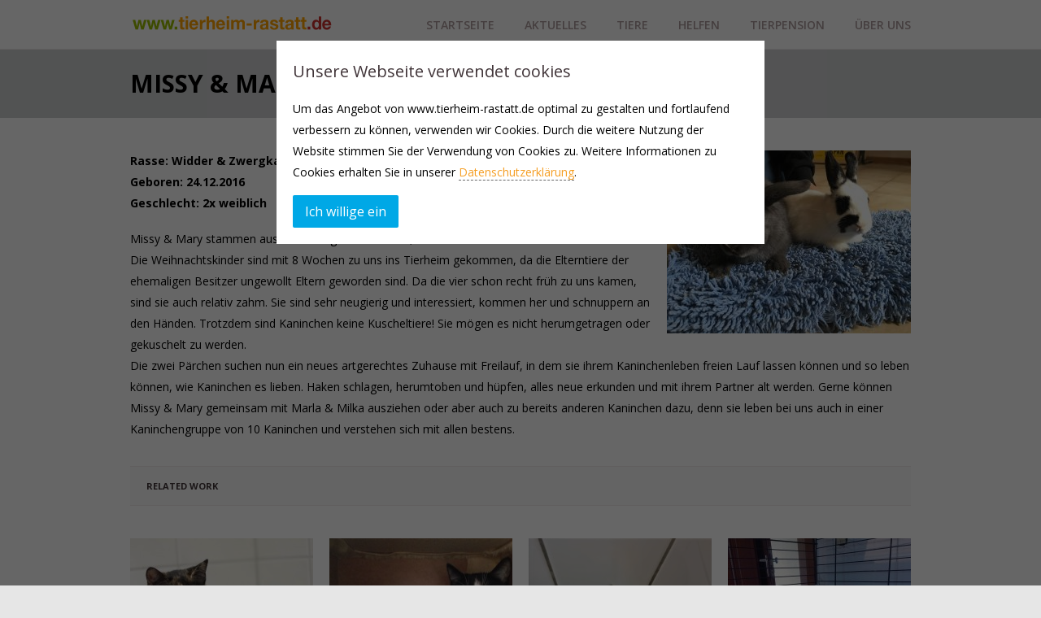

--- FILE ---
content_type: text/html; charset=UTF-8
request_url: https://www.tierheim-rastatt.de/portfolio/detail/missy-mary/
body_size: 12042
content:
<!DOCTYPE html>
<html class="no-js" lang="de">
<head>
	<meta charset="UTF-8" />

			<link rel="shortcut icon" href="https://www.tierheim-rastatt.de/wp-content/uploads/2013/01/favicon.ico"/>
		<link rel="icon" href="https://www.tierheim-rastatt.de/wp-content/uploads/2013/01/favicon.ico"/>
	
	<title>Missy &#038; Mary | Tierheim Rastatt</title>

	<meta name="viewport" content="width=device-width,initial-scale=1">

	<!-- Stylesheets -->
	<link rel="stylesheet" type="text/css" media="all" href="https://www.tierheim-rastatt.de/wp-content/themes/vanguard/style.css" />

	<link rel="profile" href="//gmpg.org/xfn/11" />
	<link rel="pingback" href="https://www.tierheim-rastatt.de/xmlrpc.php" />
    
    <style>
    	.post-title{font-size:35px;}
h1.post-title {
line-height: 48px;
}
		.post-meta .author { display: none!important; }.post-meta .post-comment-link { display: none!important; }
			</style>
	
		<script type='text/javascript'>
		/* <![CDATA[ */  
		var unisphere_globals = {
			showStickyHeader: true,
	 		searchLocalized: 'To search type and hit enter',
		 	jsFolderUrl: 'https://www.tierheim-rastatt.de/wp-content/themes/vanguard/js',
		 	themeVersion: '2.0.0'
	 	}; 
		/* ]]> */ 
	</script>

	<meta name='robots' content='max-image-preview:large' />
<link rel='dns-prefetch' href='//www.tierheim-rastatt.de' />
<link rel='dns-prefetch' href='//ajax.googleapis.com' />
<link rel='dns-prefetch' href='//fonts.googleapis.com' />
<link rel="alternate" type="application/rss+xml" title="Tierheim Rastatt &raquo; Feed" href="https://www.tierheim-rastatt.de/feed/" />
<link rel="alternate" type="application/rss+xml" title="Tierheim Rastatt &raquo; Kommentar-Feed" href="https://www.tierheim-rastatt.de/comments/feed/" />
<link rel="alternate" title="oEmbed (JSON)" type="application/json+oembed" href="https://www.tierheim-rastatt.de/wp-json/oembed/1.0/embed?url=https%3A%2F%2Fwww.tierheim-rastatt.de%2Fportfolio%2Fdetail%2Fmissy-mary%2F" />
<link rel="alternate" title="oEmbed (XML)" type="text/xml+oembed" href="https://www.tierheim-rastatt.de/wp-json/oembed/1.0/embed?url=https%3A%2F%2Fwww.tierheim-rastatt.de%2Fportfolio%2Fdetail%2Fmissy-mary%2F&#038;format=xml" />
<style id='wp-img-auto-sizes-contain-inline-css' type='text/css'>
img:is([sizes=auto i],[sizes^="auto," i]){contain-intrinsic-size:3000px 1500px}
/*# sourceURL=wp-img-auto-sizes-contain-inline-css */
</style>
<style id='wp-emoji-styles-inline-css' type='text/css'>

	img.wp-smiley, img.emoji {
		display: inline !important;
		border: none !important;
		box-shadow: none !important;
		height: 1em !important;
		width: 1em !important;
		margin: 0 0.07em !important;
		vertical-align: -0.1em !important;
		background: none !important;
		padding: 0 !important;
	}
/*# sourceURL=wp-emoji-styles-inline-css */
</style>
<style id='wp-block-library-inline-css' type='text/css'>
:root{--wp-block-synced-color:#7a00df;--wp-block-synced-color--rgb:122,0,223;--wp-bound-block-color:var(--wp-block-synced-color);--wp-editor-canvas-background:#ddd;--wp-admin-theme-color:#007cba;--wp-admin-theme-color--rgb:0,124,186;--wp-admin-theme-color-darker-10:#006ba1;--wp-admin-theme-color-darker-10--rgb:0,107,160.5;--wp-admin-theme-color-darker-20:#005a87;--wp-admin-theme-color-darker-20--rgb:0,90,135;--wp-admin-border-width-focus:2px}@media (min-resolution:192dpi){:root{--wp-admin-border-width-focus:1.5px}}.wp-element-button{cursor:pointer}:root .has-very-light-gray-background-color{background-color:#eee}:root .has-very-dark-gray-background-color{background-color:#313131}:root .has-very-light-gray-color{color:#eee}:root .has-very-dark-gray-color{color:#313131}:root .has-vivid-green-cyan-to-vivid-cyan-blue-gradient-background{background:linear-gradient(135deg,#00d084,#0693e3)}:root .has-purple-crush-gradient-background{background:linear-gradient(135deg,#34e2e4,#4721fb 50%,#ab1dfe)}:root .has-hazy-dawn-gradient-background{background:linear-gradient(135deg,#faaca8,#dad0ec)}:root .has-subdued-olive-gradient-background{background:linear-gradient(135deg,#fafae1,#67a671)}:root .has-atomic-cream-gradient-background{background:linear-gradient(135deg,#fdd79a,#004a59)}:root .has-nightshade-gradient-background{background:linear-gradient(135deg,#330968,#31cdcf)}:root .has-midnight-gradient-background{background:linear-gradient(135deg,#020381,#2874fc)}:root{--wp--preset--font-size--normal:16px;--wp--preset--font-size--huge:42px}.has-regular-font-size{font-size:1em}.has-larger-font-size{font-size:2.625em}.has-normal-font-size{font-size:var(--wp--preset--font-size--normal)}.has-huge-font-size{font-size:var(--wp--preset--font-size--huge)}.has-text-align-center{text-align:center}.has-text-align-left{text-align:left}.has-text-align-right{text-align:right}.has-fit-text{white-space:nowrap!important}#end-resizable-editor-section{display:none}.aligncenter{clear:both}.items-justified-left{justify-content:flex-start}.items-justified-center{justify-content:center}.items-justified-right{justify-content:flex-end}.items-justified-space-between{justify-content:space-between}.screen-reader-text{border:0;clip-path:inset(50%);height:1px;margin:-1px;overflow:hidden;padding:0;position:absolute;width:1px;word-wrap:normal!important}.screen-reader-text:focus{background-color:#ddd;clip-path:none;color:#444;display:block;font-size:1em;height:auto;left:5px;line-height:normal;padding:15px 23px 14px;text-decoration:none;top:5px;width:auto;z-index:100000}html :where(.has-border-color){border-style:solid}html :where([style*=border-top-color]){border-top-style:solid}html :where([style*=border-right-color]){border-right-style:solid}html :where([style*=border-bottom-color]){border-bottom-style:solid}html :where([style*=border-left-color]){border-left-style:solid}html :where([style*=border-width]){border-style:solid}html :where([style*=border-top-width]){border-top-style:solid}html :where([style*=border-right-width]){border-right-style:solid}html :where([style*=border-bottom-width]){border-bottom-style:solid}html :where([style*=border-left-width]){border-left-style:solid}html :where(img[class*=wp-image-]){height:auto;max-width:100%}:where(figure){margin:0 0 1em}html :where(.is-position-sticky){--wp-admin--admin-bar--position-offset:var(--wp-admin--admin-bar--height,0px)}@media screen and (max-width:600px){html :where(.is-position-sticky){--wp-admin--admin-bar--position-offset:0px}}

/*# sourceURL=wp-block-library-inline-css */
</style><style id='global-styles-inline-css' type='text/css'>
:root{--wp--preset--aspect-ratio--square: 1;--wp--preset--aspect-ratio--4-3: 4/3;--wp--preset--aspect-ratio--3-4: 3/4;--wp--preset--aspect-ratio--3-2: 3/2;--wp--preset--aspect-ratio--2-3: 2/3;--wp--preset--aspect-ratio--16-9: 16/9;--wp--preset--aspect-ratio--9-16: 9/16;--wp--preset--color--black: #000000;--wp--preset--color--cyan-bluish-gray: #abb8c3;--wp--preset--color--white: #ffffff;--wp--preset--color--pale-pink: #f78da7;--wp--preset--color--vivid-red: #cf2e2e;--wp--preset--color--luminous-vivid-orange: #ff6900;--wp--preset--color--luminous-vivid-amber: #fcb900;--wp--preset--color--light-green-cyan: #7bdcb5;--wp--preset--color--vivid-green-cyan: #00d084;--wp--preset--color--pale-cyan-blue: #8ed1fc;--wp--preset--color--vivid-cyan-blue: #0693e3;--wp--preset--color--vivid-purple: #9b51e0;--wp--preset--gradient--vivid-cyan-blue-to-vivid-purple: linear-gradient(135deg,rgb(6,147,227) 0%,rgb(155,81,224) 100%);--wp--preset--gradient--light-green-cyan-to-vivid-green-cyan: linear-gradient(135deg,rgb(122,220,180) 0%,rgb(0,208,130) 100%);--wp--preset--gradient--luminous-vivid-amber-to-luminous-vivid-orange: linear-gradient(135deg,rgb(252,185,0) 0%,rgb(255,105,0) 100%);--wp--preset--gradient--luminous-vivid-orange-to-vivid-red: linear-gradient(135deg,rgb(255,105,0) 0%,rgb(207,46,46) 100%);--wp--preset--gradient--very-light-gray-to-cyan-bluish-gray: linear-gradient(135deg,rgb(238,238,238) 0%,rgb(169,184,195) 100%);--wp--preset--gradient--cool-to-warm-spectrum: linear-gradient(135deg,rgb(74,234,220) 0%,rgb(151,120,209) 20%,rgb(207,42,186) 40%,rgb(238,44,130) 60%,rgb(251,105,98) 80%,rgb(254,248,76) 100%);--wp--preset--gradient--blush-light-purple: linear-gradient(135deg,rgb(255,206,236) 0%,rgb(152,150,240) 100%);--wp--preset--gradient--blush-bordeaux: linear-gradient(135deg,rgb(254,205,165) 0%,rgb(254,45,45) 50%,rgb(107,0,62) 100%);--wp--preset--gradient--luminous-dusk: linear-gradient(135deg,rgb(255,203,112) 0%,rgb(199,81,192) 50%,rgb(65,88,208) 100%);--wp--preset--gradient--pale-ocean: linear-gradient(135deg,rgb(255,245,203) 0%,rgb(182,227,212) 50%,rgb(51,167,181) 100%);--wp--preset--gradient--electric-grass: linear-gradient(135deg,rgb(202,248,128) 0%,rgb(113,206,126) 100%);--wp--preset--gradient--midnight: linear-gradient(135deg,rgb(2,3,129) 0%,rgb(40,116,252) 100%);--wp--preset--font-size--small: 13px;--wp--preset--font-size--medium: 20px;--wp--preset--font-size--large: 36px;--wp--preset--font-size--x-large: 42px;--wp--preset--spacing--20: 0.44rem;--wp--preset--spacing--30: 0.67rem;--wp--preset--spacing--40: 1rem;--wp--preset--spacing--50: 1.5rem;--wp--preset--spacing--60: 2.25rem;--wp--preset--spacing--70: 3.38rem;--wp--preset--spacing--80: 5.06rem;--wp--preset--shadow--natural: 6px 6px 9px rgba(0, 0, 0, 0.2);--wp--preset--shadow--deep: 12px 12px 50px rgba(0, 0, 0, 0.4);--wp--preset--shadow--sharp: 6px 6px 0px rgba(0, 0, 0, 0.2);--wp--preset--shadow--outlined: 6px 6px 0px -3px rgb(255, 255, 255), 6px 6px rgb(0, 0, 0);--wp--preset--shadow--crisp: 6px 6px 0px rgb(0, 0, 0);}:where(.is-layout-flex){gap: 0.5em;}:where(.is-layout-grid){gap: 0.5em;}body .is-layout-flex{display: flex;}.is-layout-flex{flex-wrap: wrap;align-items: center;}.is-layout-flex > :is(*, div){margin: 0;}body .is-layout-grid{display: grid;}.is-layout-grid > :is(*, div){margin: 0;}:where(.wp-block-columns.is-layout-flex){gap: 2em;}:where(.wp-block-columns.is-layout-grid){gap: 2em;}:where(.wp-block-post-template.is-layout-flex){gap: 1.25em;}:where(.wp-block-post-template.is-layout-grid){gap: 1.25em;}.has-black-color{color: var(--wp--preset--color--black) !important;}.has-cyan-bluish-gray-color{color: var(--wp--preset--color--cyan-bluish-gray) !important;}.has-white-color{color: var(--wp--preset--color--white) !important;}.has-pale-pink-color{color: var(--wp--preset--color--pale-pink) !important;}.has-vivid-red-color{color: var(--wp--preset--color--vivid-red) !important;}.has-luminous-vivid-orange-color{color: var(--wp--preset--color--luminous-vivid-orange) !important;}.has-luminous-vivid-amber-color{color: var(--wp--preset--color--luminous-vivid-amber) !important;}.has-light-green-cyan-color{color: var(--wp--preset--color--light-green-cyan) !important;}.has-vivid-green-cyan-color{color: var(--wp--preset--color--vivid-green-cyan) !important;}.has-pale-cyan-blue-color{color: var(--wp--preset--color--pale-cyan-blue) !important;}.has-vivid-cyan-blue-color{color: var(--wp--preset--color--vivid-cyan-blue) !important;}.has-vivid-purple-color{color: var(--wp--preset--color--vivid-purple) !important;}.has-black-background-color{background-color: var(--wp--preset--color--black) !important;}.has-cyan-bluish-gray-background-color{background-color: var(--wp--preset--color--cyan-bluish-gray) !important;}.has-white-background-color{background-color: var(--wp--preset--color--white) !important;}.has-pale-pink-background-color{background-color: var(--wp--preset--color--pale-pink) !important;}.has-vivid-red-background-color{background-color: var(--wp--preset--color--vivid-red) !important;}.has-luminous-vivid-orange-background-color{background-color: var(--wp--preset--color--luminous-vivid-orange) !important;}.has-luminous-vivid-amber-background-color{background-color: var(--wp--preset--color--luminous-vivid-amber) !important;}.has-light-green-cyan-background-color{background-color: var(--wp--preset--color--light-green-cyan) !important;}.has-vivid-green-cyan-background-color{background-color: var(--wp--preset--color--vivid-green-cyan) !important;}.has-pale-cyan-blue-background-color{background-color: var(--wp--preset--color--pale-cyan-blue) !important;}.has-vivid-cyan-blue-background-color{background-color: var(--wp--preset--color--vivid-cyan-blue) !important;}.has-vivid-purple-background-color{background-color: var(--wp--preset--color--vivid-purple) !important;}.has-black-border-color{border-color: var(--wp--preset--color--black) !important;}.has-cyan-bluish-gray-border-color{border-color: var(--wp--preset--color--cyan-bluish-gray) !important;}.has-white-border-color{border-color: var(--wp--preset--color--white) !important;}.has-pale-pink-border-color{border-color: var(--wp--preset--color--pale-pink) !important;}.has-vivid-red-border-color{border-color: var(--wp--preset--color--vivid-red) !important;}.has-luminous-vivid-orange-border-color{border-color: var(--wp--preset--color--luminous-vivid-orange) !important;}.has-luminous-vivid-amber-border-color{border-color: var(--wp--preset--color--luminous-vivid-amber) !important;}.has-light-green-cyan-border-color{border-color: var(--wp--preset--color--light-green-cyan) !important;}.has-vivid-green-cyan-border-color{border-color: var(--wp--preset--color--vivid-green-cyan) !important;}.has-pale-cyan-blue-border-color{border-color: var(--wp--preset--color--pale-cyan-blue) !important;}.has-vivid-cyan-blue-border-color{border-color: var(--wp--preset--color--vivid-cyan-blue) !important;}.has-vivid-purple-border-color{border-color: var(--wp--preset--color--vivid-purple) !important;}.has-vivid-cyan-blue-to-vivid-purple-gradient-background{background: var(--wp--preset--gradient--vivid-cyan-blue-to-vivid-purple) !important;}.has-light-green-cyan-to-vivid-green-cyan-gradient-background{background: var(--wp--preset--gradient--light-green-cyan-to-vivid-green-cyan) !important;}.has-luminous-vivid-amber-to-luminous-vivid-orange-gradient-background{background: var(--wp--preset--gradient--luminous-vivid-amber-to-luminous-vivid-orange) !important;}.has-luminous-vivid-orange-to-vivid-red-gradient-background{background: var(--wp--preset--gradient--luminous-vivid-orange-to-vivid-red) !important;}.has-very-light-gray-to-cyan-bluish-gray-gradient-background{background: var(--wp--preset--gradient--very-light-gray-to-cyan-bluish-gray) !important;}.has-cool-to-warm-spectrum-gradient-background{background: var(--wp--preset--gradient--cool-to-warm-spectrum) !important;}.has-blush-light-purple-gradient-background{background: var(--wp--preset--gradient--blush-light-purple) !important;}.has-blush-bordeaux-gradient-background{background: var(--wp--preset--gradient--blush-bordeaux) !important;}.has-luminous-dusk-gradient-background{background: var(--wp--preset--gradient--luminous-dusk) !important;}.has-pale-ocean-gradient-background{background: var(--wp--preset--gradient--pale-ocean) !important;}.has-electric-grass-gradient-background{background: var(--wp--preset--gradient--electric-grass) !important;}.has-midnight-gradient-background{background: var(--wp--preset--gradient--midnight) !important;}.has-small-font-size{font-size: var(--wp--preset--font-size--small) !important;}.has-medium-font-size{font-size: var(--wp--preset--font-size--medium) !important;}.has-large-font-size{font-size: var(--wp--preset--font-size--large) !important;}.has-x-large-font-size{font-size: var(--wp--preset--font-size--x-large) !important;}
/*# sourceURL=global-styles-inline-css */
</style>

<style id='classic-theme-styles-inline-css' type='text/css'>
/*! This file is auto-generated */
.wp-block-button__link{color:#fff;background-color:#32373c;border-radius:9999px;box-shadow:none;text-decoration:none;padding:calc(.667em + 2px) calc(1.333em + 2px);font-size:1.125em}.wp-block-file__button{background:#32373c;color:#fff;text-decoration:none}
/*# sourceURL=/wp-includes/css/classic-themes.min.css */
</style>
<link rel='stylesheet' id='contact-form-7-css' href='https://www.tierheim-rastatt.de/wp-content/plugins/contact-form-7/includes/css/styles.css?ver=6.0.6' type='text/css' media='all' />
<link rel='stylesheet' id='skin-css' href='https://www.tierheim-rastatt.de/wp-content/themes/vanguard/css/skin.php?ver=6.9' type='text/css' media='all' />
<link rel='stylesheet' id='mobile-css' href='https://www.tierheim-rastatt.de/wp-content/themes/vanguard/css/mobile.css?ver=6.9' type='text/css' media='screen' />
<link rel='stylesheet' id='google_fonts-css' href='//fonts.googleapis.com/css?family=Open+Sans%3A300%2C300italic%2C400%2C400italic%2C600%2C600italic%2C700%2C700italic%7COpen+Sans%3A600%7COpen+Sans%3A700%7COpen+Sans%3A400%7COpen+Sans%3A700%7COpen+Sans%3A300%2C400%2C600%2C700%7COpen+Sans%3A400%7COpen+Sans%3A600%7COpen+Sans%3A400%7COpen+Sans%3A700%7COpen+Sans%3A600%7COpen+Sans%3A700&#038;ver=6.9' type='text/css' media='all' />
<link rel='stylesheet' id='surbma-gpga-styles-css' href='https://www.tierheim-rastatt.de/wp-content/plugins/surbma-gdpr-proof-google-analytics/css/styles-default.css?ver=17.8.2' type='text/css' media='all' />
<script type="text/javascript" src="https://ajax.googleapis.com/ajax/libs/webfont/1.6.26/webfont.js?ver=6.9" id="google_fonts-js"></script>
<script type="text/javascript" src="https://www.tierheim-rastatt.de/wp-includes/js/jquery/jquery.min.js?ver=3.7.1" id="jquery-core-js"></script>
<script type="text/javascript" src="https://www.tierheim-rastatt.de/wp-includes/js/jquery/jquery-migrate.min.js?ver=3.4.1" id="jquery-migrate-js"></script>
<script type="text/javascript" src="https://www.tierheim-rastatt.de/wp-content/themes/vanguard/js/scripts.js?ver=6.9" id="scripts-js"></script>
<link rel="https://api.w.org/" href="https://www.tierheim-rastatt.de/wp-json/" /><link rel="canonical" href="https://www.tierheim-rastatt.de/portfolio/detail/missy-mary/" />
<link rel='shortlink' href='https://www.tierheim-rastatt.de/?p=6009' />
<script type="text/javascript">
	function surbma_gpga_readCookie(cookieName) {
		var re = new RegExp('[; ]'+cookieName+'=([^\\s;]*)');
		var sMatch = (' '+document.cookie).match(re);
		if (cookieName && sMatch) return unescape(sMatch[1]);
		return '';
	}
</script>
<!--END head-->
</head>

<!--BEGIN body-->
<body class="wp-singular portfolio_cpt-template-default single single-portfolio_cpt postid-6009 wp-theme-vanguard wide">

	
	
	<!--BEGIN #container-->
	<div id="container">

		<!--BEGIN #superior-header-container-->
		<div id="superior-header-container">

			<!--BEGIN #superior-header-->
			<div id="superior-header">
				<div id="superior-header-left">
					<div id="text-7" class="widget widget_text">			<div class="textwidget"></div>
		</div>	            		            </div>
	            <div id="superior-header-right">
							            	            </div>
    		<!--END #superior-header-->
    		</div>
		
		<!--END #superior-header-container-->
		</div>		

		<!--BEGIN #header-container-->
		<div id="header-container">

			<!--BEGIN #header-->
			<div id="header">
			
				<div id="logo-wrapper">
					<!--BEGIN #logo-->
					<div id="logo">
						<a href="https://www.tierheim-rastatt.de" title="Tierheim Rastatt">
															<img src="/wp-content/uploads/2012/04/logo2.png" alt="Tierheim Rastatt" />
													</a>
					<!--END #logo-->
					</div>
				</div>

				<!--BEGIN #menu-bg-->
				<div id="menu-bg">
					<div class="menu"><ul id="menu-tierheim-main-menue" class="nav"><li id="menu-item-1953" class="menu-item menu-item-type-post_type menu-item-object-page menu-item-home menu-item-1953 page-item-1900"><a href="https://www.tierheim-rastatt.de/">Startseite</a></li>
<li id="menu-item-2424" class="menu-item menu-item-type-post_type menu-item-object-page menu-item-has-children menu-item-2424 page-item-1724"><a href="https://www.tierheim-rastatt.de/aktuelles/">Aktuelles</a>
<ul class="sub-menu">
	<li id="menu-item-4636" class="menu-item menu-item-type-post_type menu-item-object-page menu-item-4636 page-item-4634"><a href="https://www.tierheim-rastatt.de/informationen/">Informationen</a></li>
	<li id="menu-item-4631" class="menu-item menu-item-type-post_type menu-item-object-page menu-item-4631 page-item-4629"><a href="https://www.tierheim-rastatt.de/pressestimmen/">Pressestimmen</a></li>
	<li id="menu-item-4637" class="menu-item menu-item-type-post_type menu-item-object-page menu-item-4637 page-item-4632"><a href="https://www.tierheim-rastatt.de/spenden/">Spenden</a></li>
</ul>
</li>
<li id="menu-item-1954" class="menu-item menu-item-type-post_type menu-item-object-page menu-item-has-children menu-item-1954 page-item-1649"><a href="https://www.tierheim-rastatt.de/unsere-tiere/">Tiere</a>
<ul class="sub-menu">
	<li id="menu-item-1958" class="menu-item menu-item-type-post_type menu-item-object-page menu-item-1958 page-item-1660"><a href="https://www.tierheim-rastatt.de/hunde/">Hunde</a></li>
	<li id="menu-item-1957" class="menu-item menu-item-type-post_type menu-item-object-page menu-item-1957 page-item-1662"><a href="https://www.tierheim-rastatt.de/katzen/">Katzen</a></li>
	<li id="menu-item-1956" class="menu-item menu-item-type-post_type menu-item-object-page menu-item-1956 page-item-1664"><a href="https://www.tierheim-rastatt.de/kleintiere/">Kleintiere</a></li>
	<li id="menu-item-2048" class="menu-item menu-item-type-post_type menu-item-object-page menu-item-2048 page-item-1666"><a href="https://www.tierheim-rastatt.de/vermittelt/">Zuhause gefunden</a></li>
	<li id="menu-item-4036" class="menu-item menu-item-type-post_type menu-item-object-page menu-item-4036 page-item-4031"><a href="https://www.tierheim-rastatt.de/die-regenbogenbruecke/">Die Regenbogenbrücke</a></li>
</ul>
</li>
<li id="menu-item-1998" class="menu-item menu-item-type-post_type menu-item-object-page menu-item-has-children menu-item-1998 page-item-1994"><a href="https://www.tierheim-rastatt.de/helfen/">Helfen</a>
<ul class="sub-menu">
	<li id="menu-item-2238" class="menu-item menu-item-type-post_type menu-item-object-page menu-item-2238 page-item-2214"><a href="https://www.tierheim-rastatt.de/aufnahmeantrag/">Mitglied werden</a></li>
	<li id="menu-item-2237" class="menu-item menu-item-type-post_type menu-item-object-page menu-item-2237 page-item-2227"><a href="https://www.tierheim-rastatt.de/satzung/">Vereinssatzung TSV Rastatt</a></li>
	<li id="menu-item-1874" class="menu-item menu-item-type-custom menu-item-object-custom menu-item-1874 page-item-1874"><a href="/helfen/">Spenden</a></li>
	<li id="menu-item-1876" class="menu-item menu-item-type-custom menu-item-object-custom menu-item-1876 page-item-1876"><a href="/helfen/">Unsere Sponsoren</a></li>
</ul>
</li>
<li id="menu-item-2001" class="menu-item menu-item-type-post_type menu-item-object-page menu-item-2001 page-item-1999"><a href="https://www.tierheim-rastatt.de/tierpension/">Tierpension</a></li>
<li id="menu-item-1872" class="menu-item menu-item-type-custom menu-item-object-custom menu-item-has-children menu-item-1872 page-item-1872"><a href="/tierheimteam/">Über uns</a>
<ul class="sub-menu">
	<li id="menu-item-1960" class="menu-item menu-item-type-post_type menu-item-object-page menu-item-1960 page-item-1799"><a href="https://www.tierheim-rastatt.de/tierheim/">Tierheim</a></li>
	<li id="menu-item-1961" class="menu-item menu-item-type-post_type menu-item-object-page menu-item-1961 page-item-1807"><a href="https://www.tierheim-rastatt.de/tierheimteam/">Tierheimteam</a></li>
	<li id="menu-item-1962" class="menu-item menu-item-type-post_type menu-item-object-page menu-item-1962 page-item-1851"><a href="https://www.tierheim-rastatt.de/vorstand/">Vorstand TSV Rastatt</a></li>
	<li id="menu-item-6989" class="menu-item menu-item-type-post_type menu-item-object-page menu-item-privacy-policy menu-item-6989 page-item-6987"><a href="https://www.tierheim-rastatt.de/datenschutzerklaerung/">Datenschutzerklärung</a></li>
	<li id="menu-item-1963" class="menu-item menu-item-type-post_type menu-item-object-page menu-item-1963 page-item-1945"><a href="https://www.tierheim-rastatt.de/impressum/">Impressum</a></li>
</ul>
</li>
</ul></div>				<!--END #menu-bg-->
				</div>
		
			<!--END #header-->
			</div>
			
		<!--END #header-container-->
		</div>

		
	<!--BEGIN #sub-header-container-->
	<div id="sub-header-container"  style="" class="solid-bg no-description" data-aspect-ratio="1">

		<!--BEGIN #sub-header-->
		<div id="sub-header" >

			<div class="bar"></div>
			<h1 class="sub-header-title">Missy &#038; Mary</h1>
							
		<!--END #sub-header-->
		</div>
		
	<!--END #sub-header-container-->
	</div>
			
		<!--BEGIN #content-container -->
		<div id="content-container">
		
			<!--BEGIN #content-->
			<div id="content" class="clearfix">

<script type="text/javascript">			
	jQuery(document).ready(function() {			
		jQuery(".menu li.current_page_parent").removeClass('current_page_parent');
		jQuery(".menu li.page-item-1666").addClass('current_page_item');
	});
</script>

    <div class="portfolio-detail-page full-width clearfix">

        
        
<div id="post-6009" class="post-6009 portfolio_cpt type-portfolio_cpt status-publish has-post-thumbnail hentry portfolio_category-vermittelt">

    <div class="portfolio-detail-media">
    
        </div>

    
        <div class="post-text">
            <p class="p1"><span class="s1"><strong><img fetchpriority="high" decoding="async" class="alignright size-medium wp-image-6010" src="https://www.tierheim-rastatt.de/wp-content/uploads/2017/04/Missy-Mary-300x225.jpg" alt="" width="300" height="225" srcset="https://www.tierheim-rastatt.de/wp-content/uploads/2017/04/Missy-Mary-300x225.jpg 300w, https://www.tierheim-rastatt.de/wp-content/uploads/2017/04/Missy-Mary-768x576.jpg 768w, https://www.tierheim-rastatt.de/wp-content/uploads/2017/04/Missy-Mary-1024x768.jpg 1024w, https://www.tierheim-rastatt.de/wp-content/uploads/2017/04/Missy-Mary.jpg 1794w" sizes="(max-width: 300px) 100vw, 300px" />Rasse: Widder &amp; Zwergkaninchen</strong><br />
<strong> Geboren: 24.12.2016</strong><br />
<strong> Geschlecht: 2x weiblich</strong></span></p>
<p>Missy &amp; Mary stammen aus einem ungewollten Wurf, ebenso wie Marla &amp; Milka.<br />
Die Weihnachtskinder sind mit 8 Wochen zu uns ins Tierheim gekommen, da die Elterntiere der ehemaligen Besitzer ungewollt Eltern geworden sind. Da die vier schon recht früh zu uns kamen, sind sie auch relativ zahm. Sie sind sehr neugierig und interessiert, kommen her und schnuppern an den Händen. Trotzdem sind Kaninchen keine Kuscheltiere! Sie mögen es nicht herumgetragen oder gekuschelt zu werden.<br />
Die zwei Pärchen suchen nun ein neues artgerechtes Zuhause mit Freilauf, in dem sie ihrem Kaninchenleben freien Lauf lassen können und so leben können, wie Kaninchen es lieben. Haken schlagen, herumtoben und hüpfen, alles neue erkunden und mit ihrem Partner alt werden. Gerne können Missy &amp; Mary gemeinsam mit Marla &amp; Milka ausziehen oder aber auch zu bereits anderen Kaninchen dazu, denn sie leben bei uns auch in einer Kaninchengruppe von 10 Kaninchen und verstehen sich mit allen bestens.</p>
                        
        </div>

                
                        <div id="portfolio-4-columns" class="related-work clearfix">
                    <h3 id="related-work-title">Related Work</h3>
                    <ul class="portfolio-4-columns-list portfolio-scale clearfix">
                                            <li class="portfolio-item">
                            <a class="portfolio-image" href="https://www.tierheim-rastatt.de/portfolio/detail/orlana/" >
                                <img src="https://www.tierheim-rastatt.de/wp-content/uploads/2013/01/Orlana-225x200-crop.jpg" width="225" height="200" alt="" />                            </a>
                            <div class="long-bar"></div>
                            <div class="portfolio-info">
                                <a class="portfolio-title" href="https://www.tierheim-rastatt.de/portfolio/detail/orlana/" >Orlana</a>                            
                            </div>
                        </li>
                                            <li class="portfolio-item">
                            <a class="portfolio-image" href="https://www.tierheim-rastatt.de/portfolio/detail/mexx/" >
                                <img src="https://www.tierheim-rastatt.de/wp-content/uploads/2014/09/Mexx-225x200-crop.jpg" width="225" height="200" alt="" />                            </a>
                            <div class="long-bar"></div>
                            <div class="portfolio-info">
                                <a class="portfolio-title" href="https://www.tierheim-rastatt.de/portfolio/detail/mexx/" >Mexx</a>                            
                            </div>
                        </li>
                                            <li class="portfolio-item">
                            <a class="portfolio-image" href="https://www.tierheim-rastatt.de/portfolio/detail/tiimo-und-micado/" >
                                <img src="https://www.tierheim-rastatt.de/wp-content/uploads/2020/11/IMG_20201108_174550-225x200-crop.jpg" width="225" height="200" alt="" />                            </a>
                            <div class="long-bar"></div>
                            <div class="portfolio-info">
                                <a class="portfolio-title" href="https://www.tierheim-rastatt.de/portfolio/detail/tiimo-und-micado/" >Tiimo  *September 2020</a>                            
                            </div>
                        </li>
                                            <li class="portfolio-item">
                            <a class="portfolio-image" href="https://www.tierheim-rastatt.de/portfolio/detail/maedele/" >
                                <img src="https://www.tierheim-rastatt.de/wp-content/uploads/2016/05/Mädele-Foto-225x200-crop.jpg" width="225" height="200" alt="" />                            </a>
                            <div class="long-bar"></div>
                            <div class="portfolio-info">
                                <a class="portfolio-title" href="https://www.tierheim-rastatt.de/portfolio/detail/maedele/" >Mädele</a>                            
                            </div>
                        </li>
                                                            </ul>            
                </div>
                                    
        
	<div id="comments">
	
	

</div><!-- #comments -->

    
</div>
    </div>


			<!--END #content-->
			</div>

	    <!--END #content-container-->
	    </div>

		<!--BEGIN #footer-widgets-container-->
	    <div id="footer-widgets-container">
	
	        <!--BEGIN #footer-widgets-->
	        <div id="footer-widgets" >
	        	<div class="clearfix">
					<div class="footer-column" id="footer-column-1">
			        	<div id="text-3" class="widget widget_text">			<div class="textwidget"><img src="https://www.tierheim-rastatt.de/wp-content/uploads/2013/01/logo-dtbs_lv_bw.png" alt="logo-dtbs_lv_bw" width="120" height="120" class="aligncenter size-full wp-image-1991" /></div>
		</div>			
			            		            </div>
		
		        	<div class="footer-column" id="footer-column-2">            
			            <div id="text-4" class="widget widget_text">			<div class="textwidget"><img src="https://www.tierheim-rastatt.de/wp-content/uploads/2013/01/Logo-TSV.png" alt="Logo-TSV" width="120" height="120" class="aligncenter size-full wp-image-1987" /></div>
		</div>			
			            		            </div>
		            
		        	<div class="footer-column" id="footer-column-3">
			            <div id="text-5" class="widget widget_text">			<div class="textwidget"><img src="https://www.tierheim-rastatt.de/wp-content/uploads/2013/01/dtsb.png" alt="dtsb" width="120" height="120" class="aligncenter size-full wp-image-1989" /></div>
		</div>			
			            			        </div>
		            
		           	<div class="footer-column" id="footer-column-4">
			            <div id="text-9" class="widget widget_text">			<div class="textwidget"><form action="https://www.paypal.com/cgi-bin/webscr" method="post" target="_top">
<input type="hidden" name="cmd" value="_s-xclick" />
<input type="hidden" name="hosted_button_id" value="56KBAL46GQQD4" />
<input type="image" src="https://www.paypalobjects.com/de_DE/DE/i/btn/btn_donateCC_LG.gif" border="0" name="submit" title="PayPal - The safer, easier way to pay online!" alt="Donate with PayPal button" />
<img alt="" border="0" src="https://www.paypal.com/de_DE/i/scr/pixel.gif" width="1" height="1" />
</form>
</div>
		</div><div id="nav_menu-3" class="widget widget_nav_menu"><div class="menu-footer-menue-container"><ul id="menu-footer-menue" class="menu"><li id="menu-item-1992" class="menu-item menu-item-type-post_type menu-item-object-page menu-item-1992"><a href="https://www.tierheim-rastatt.de/unsere-tiere/">Unsere Tiere</a></li>
<li id="menu-item-1997" class="menu-item menu-item-type-post_type menu-item-object-page menu-item-1997"><a href="https://www.tierheim-rastatt.de/helfen/">Helfen</a></li>
<li id="menu-item-1993" class="menu-item menu-item-type-post_type menu-item-object-page menu-item-1993"><a href="https://www.tierheim-rastatt.de/anfahrt/">Anfahrt</a></li>
<li id="menu-item-6990" class="menu-item menu-item-type-post_type menu-item-object-page menu-item-privacy-policy menu-item-6990"><a rel="privacy-policy" href="https://www.tierheim-rastatt.de/datenschutzerklaerung/">Datenschutzerklärung</a></li>
<li id="menu-item-1967" class="menu-item menu-item-type-post_type menu-item-object-page menu-item-1967"><a href="https://www.tierheim-rastatt.de/impressum/">Impressum</a></li>
</ul></div></div>		
		        	    		        	</div>
	        	</div>

	        <!--END #footer-widgets-->
	        </div>
	
		<!--END #footer-widgets-container-->
		</div>
	
	    <!--BEGIN #footer-container-->
	    <div id="footer-container">
	
	        <!--BEGIN #footer-->
	        <div id="footer">
	
				<div id="footer-left">
						            		            </div>
	            <div id="footer-right">
							            	            </div>
	
	        <!--END #footer-->
	        </div>
	
		<!--END #footer-container-->
		</div>
		
	<!--END #container-->
	</div>

        
	<!-- Theme Hook -->
	<script type="speculationrules">
{"prefetch":[{"source":"document","where":{"and":[{"href_matches":"/*"},{"not":{"href_matches":["/wp-*.php","/wp-admin/*","/wp-content/uploads/*","/wp-content/*","/wp-content/plugins/*","/wp-content/themes/vanguard/*","/*\\?(.+)"]}},{"not":{"selector_matches":"a[rel~=\"nofollow\"]"}},{"not":{"selector_matches":".no-prefetch, .no-prefetch a"}}]},"eagerness":"conservative"}]}
</script>
<script type="text/javascript" src="https://www.tierheim-rastatt.de/wp-includes/js/comment-reply.min.js?ver=6.9" id="comment-reply-js" async="async" data-wp-strategy="async" fetchpriority="low"></script>
<script type="text/javascript" src="https://www.tierheim-rastatt.de/wp-includes/js/dist/hooks.min.js?ver=dd5603f07f9220ed27f1" id="wp-hooks-js"></script>
<script type="text/javascript" src="https://www.tierheim-rastatt.de/wp-includes/js/dist/i18n.min.js?ver=c26c3dc7bed366793375" id="wp-i18n-js"></script>
<script type="text/javascript" id="wp-i18n-js-after">
/* <![CDATA[ */
wp.i18n.setLocaleData( { 'text direction\u0004ltr': [ 'ltr' ] } );
//# sourceURL=wp-i18n-js-after
/* ]]> */
</script>
<script type="text/javascript" src="https://www.tierheim-rastatt.de/wp-content/plugins/contact-form-7/includes/swv/js/index.js?ver=6.0.6" id="swv-js"></script>
<script type="text/javascript" id="contact-form-7-js-translations">
/* <![CDATA[ */
( function( domain, translations ) {
	var localeData = translations.locale_data[ domain ] || translations.locale_data.messages;
	localeData[""].domain = domain;
	wp.i18n.setLocaleData( localeData, domain );
} )( "contact-form-7", {"translation-revision-date":"2025-05-24 10:46:16+0000","generator":"GlotPress\/4.0.1","domain":"messages","locale_data":{"messages":{"":{"domain":"messages","plural-forms":"nplurals=2; plural=n != 1;","lang":"de"},"This contact form is placed in the wrong place.":["Dieses Kontaktformular wurde an der falschen Stelle platziert."],"Error:":["Fehler:"]}},"comment":{"reference":"includes\/js\/index.js"}} );
//# sourceURL=contact-form-7-js-translations
/* ]]> */
</script>
<script type="text/javascript" id="contact-form-7-js-before">
/* <![CDATA[ */
var wpcf7 = {
    "api": {
        "root": "https:\/\/www.tierheim-rastatt.de\/wp-json\/",
        "namespace": "contact-form-7\/v1"
    },
    "cached": 1
};
//# sourceURL=contact-form-7-js-before
/* ]]> */
</script>
<script type="text/javascript" src="https://www.tierheim-rastatt.de/wp-content/plugins/contact-form-7/includes/js/index.js?ver=6.0.6" id="contact-form-7-js"></script>
<script type="text/javascript" src="https://www.tierheim-rastatt.de/wp-content/themes/vanguard/js/screen.js?ver=1.0" id="screen-js"></script>
<script type="text/javascript" src="https://www.tierheim-rastatt.de/wp-content/plugins/page-links-to/dist/new-tab.js?ver=3.3.7" id="page-links-to-js"></script>
<script type="text/javascript" src="https://www.tierheim-rastatt.de/wp-content/plugins/surbma-gdpr-proof-google-analytics/js/scripts-min.js?ver=17.8.2" id="surbma-gpga-scripts-js"></script>
<script id="wp-emoji-settings" type="application/json">
{"baseUrl":"https://s.w.org/images/core/emoji/17.0.2/72x72/","ext":".png","svgUrl":"https://s.w.org/images/core/emoji/17.0.2/svg/","svgExt":".svg","source":{"concatemoji":"https://www.tierheim-rastatt.de/wp-includes/js/wp-emoji-release.min.js?ver=6.9"}}
</script>
<script type="module">
/* <![CDATA[ */
/*! This file is auto-generated */
const a=JSON.parse(document.getElementById("wp-emoji-settings").textContent),o=(window._wpemojiSettings=a,"wpEmojiSettingsSupports"),s=["flag","emoji"];function i(e){try{var t={supportTests:e,timestamp:(new Date).valueOf()};sessionStorage.setItem(o,JSON.stringify(t))}catch(e){}}function c(e,t,n){e.clearRect(0,0,e.canvas.width,e.canvas.height),e.fillText(t,0,0);t=new Uint32Array(e.getImageData(0,0,e.canvas.width,e.canvas.height).data);e.clearRect(0,0,e.canvas.width,e.canvas.height),e.fillText(n,0,0);const a=new Uint32Array(e.getImageData(0,0,e.canvas.width,e.canvas.height).data);return t.every((e,t)=>e===a[t])}function p(e,t){e.clearRect(0,0,e.canvas.width,e.canvas.height),e.fillText(t,0,0);var n=e.getImageData(16,16,1,1);for(let e=0;e<n.data.length;e++)if(0!==n.data[e])return!1;return!0}function u(e,t,n,a){switch(t){case"flag":return n(e,"\ud83c\udff3\ufe0f\u200d\u26a7\ufe0f","\ud83c\udff3\ufe0f\u200b\u26a7\ufe0f")?!1:!n(e,"\ud83c\udde8\ud83c\uddf6","\ud83c\udde8\u200b\ud83c\uddf6")&&!n(e,"\ud83c\udff4\udb40\udc67\udb40\udc62\udb40\udc65\udb40\udc6e\udb40\udc67\udb40\udc7f","\ud83c\udff4\u200b\udb40\udc67\u200b\udb40\udc62\u200b\udb40\udc65\u200b\udb40\udc6e\u200b\udb40\udc67\u200b\udb40\udc7f");case"emoji":return!a(e,"\ud83e\u1fac8")}return!1}function f(e,t,n,a){let r;const o=(r="undefined"!=typeof WorkerGlobalScope&&self instanceof WorkerGlobalScope?new OffscreenCanvas(300,150):document.createElement("canvas")).getContext("2d",{willReadFrequently:!0}),s=(o.textBaseline="top",o.font="600 32px Arial",{});return e.forEach(e=>{s[e]=t(o,e,n,a)}),s}function r(e){var t=document.createElement("script");t.src=e,t.defer=!0,document.head.appendChild(t)}a.supports={everything:!0,everythingExceptFlag:!0},new Promise(t=>{let n=function(){try{var e=JSON.parse(sessionStorage.getItem(o));if("object"==typeof e&&"number"==typeof e.timestamp&&(new Date).valueOf()<e.timestamp+604800&&"object"==typeof e.supportTests)return e.supportTests}catch(e){}return null}();if(!n){if("undefined"!=typeof Worker&&"undefined"!=typeof OffscreenCanvas&&"undefined"!=typeof URL&&URL.createObjectURL&&"undefined"!=typeof Blob)try{var e="postMessage("+f.toString()+"("+[JSON.stringify(s),u.toString(),c.toString(),p.toString()].join(",")+"));",a=new Blob([e],{type:"text/javascript"});const r=new Worker(URL.createObjectURL(a),{name:"wpTestEmojiSupports"});return void(r.onmessage=e=>{i(n=e.data),r.terminate(),t(n)})}catch(e){}i(n=f(s,u,c,p))}t(n)}).then(e=>{for(const n in e)a.supports[n]=e[n],a.supports.everything=a.supports.everything&&a.supports[n],"flag"!==n&&(a.supports.everythingExceptFlag=a.supports.everythingExceptFlag&&a.supports[n]);var t;a.supports.everythingExceptFlag=a.supports.everythingExceptFlag&&!a.supports.flag,a.supports.everything||((t=a.source||{}).concatemoji?r(t.concatemoji):t.wpemoji&&t.twemoji&&(r(t.twemoji),r(t.wpemoji)))});
//# sourceURL=https://www.tierheim-rastatt.de/wp-includes/js/wp-emoji-loader.min.js
/* ]]> */
</script>
<input type="hidden" id="surbma-gpga-popupdebug" value="0" />
<script type="text/javascript">
	function surbma_gpga_openModal() {
		UIkit.modal(('#surbma-gpga-modal'), {center: false,keyboard: false,bgclose: false}).show();
	}
	function surbma_gpga_openSnackbar() {
		Snackbar.show({
			text: 'We are using Cookies on our website.',
			textColor: '#fff',
			pos: 'bottom-left',
			width: 'auto',
			actionText: 'Cookie settings',
			actionTextColor: '#4caf50',
			backgroundColor: '#323232',
			duration: 0,
			onActionClick: function(element) {
				jQuery(element).css('opacity', 0);
				surbma_gpga_openModal();
			}
		});
	}
		jQuery(document).ready(function($) {
				var show_modal = 0;
		if( $('#surbma-gpga-popupdebug').val() == '1' || !surbma_gpga_readCookie('surbma-gpga') ) {
			show_modal = 1;
		}
		if( show_modal == 1 ) {
			setTimeout(function() {
				surbma_gpga_openModal();
			}, 0);
		}
		// console.log('show_modal = '+show_modal);
			});
	</script>
<div id="surbma-gpga-modal" class="uk-modal surbma-gpga-normal">
	<div class="uk-modal-dialog">
		<div class="uk-modal-header">
			<h2><a href="#"></a>Unsere Webseite verwendet cookies</h2>
		</div>
		<div class="uk-modal-content">
			<div class="uk-overflow-container"><p>Um das Angebot von www.tierheim-rastatt.de optimal zu gestalten und fortlaufend verbessern zu können, verwenden wir Cookies. Durch die weitere Nutzung der Website stimmen Sie der Verwendung von Cookies zu. Weitere Informationen zu Cookies erhalten Sie in unserer <a href="https://www.tierheim-rastatt.de/datenschutzerklaerung/">Datenschutzerklärung</a>.</p>
</div>		</div>
		<div class="uk-modal-footer surbma-gpga-button-left">
			<button id="button2" type="button" class="uk-button uk-button-large uk-button-primary uk-modal-close">Ich willige ein</button>
		</div>
	</div>
</div>
<script type="text/javascript">
	function surbma_gpga_setCookie(cookieName,cookieValue) {
		var name = cookieName;
		var value = cookieValue;
		var d = new Date();
		d.setTime(d.getTime() + (30*24*60*60*1000));
		var expires = "expires="+ d.toUTCString();
		document.cookie = name + "=" + value + ";" + expires + ";path=/";
	}
	document.getElementById("button2").onclick = function() {
		surbma_gpga_setCookie('surbma-gpga','yes');
	};
</script>
	
<!--END body-->
</body>
<!--END html-->
</html>
<!--
Performance optimized by W3 Total Cache. Learn more: https://www.boldgrid.com/w3-total-cache/

Object Caching 0/317 objects using XCache
Page Caching using XCache (SSL caching disabled) 

Served from: tierheim-rastatt.de @ 2026-01-18 16:33:57 by W3 Total Cache
-->

--- FILE ---
content_type: text/css; charset: UTF-8;charset=UTF-8
request_url: https://www.tierheim-rastatt.de/wp-content/themes/vanguard/css/skin.php?ver=6.9
body_size: 21861
content:
/* Fallback Font Family */
button, input, select, textarea { font-family: "Helvetica Neue", Helvetica, Arial, sans-serif; }

/* Headings */
h1, h2, h3, h4, h5, h6 { color: #403438; }
h1, h2, h3, h4, h5, h6 { font-family: 'Open Sans', "Helvetica Neue", Helvetica, Arial, sans-serif; }

/* The page Body */
body { color: #000000;  background-color: #e6e6e6; font-size: 14px; line-height: 26px; }
body, h3#reply-title, h3#reply-title small, h3#comment-title, h3#related-work-title, h3#related-posts-title, h3#author-info-title, h3.info-box-title, h4.price-column-title { font-family: 'Open Sans', "Helvetica Neue", Helvetica, Arial, sans-serif; }

/* Page preloader */
.page-preloader {
	background-color: #ffffff;
}
.us-spinner-fading-dots > div,
.us-folding-cube .us-cube:before,
.us-spinner-spinning-square,
.us-spinner-pulsing-circle,
.us-spinner-equalizer > div {
	background-color: #cccccc;
}

/* Links */
a { color: #f59e23; }

/* The superior-header bar */
#superior-header-container { background-color: #f59e23; }
#superior-header-left, #superior-header-left a { color: #fff; }
#superior-header-right { color: #403438; }
#superior-header-right .widget { background-color: #fff; }
#superior-header-right .widget .menu li.current-menu-item > a { color: #f59e23!important; }

/* The header */
#header-container { border-bottom: 1px solid #f0eced; background-color: #fff; }
#header { height: 60px; }

/* Logo */
#logo,
#logo-wrapper { line-height: 60px; }

/* Header menu */
.nav > li { height: 60px; line-height: 60px; }
.nav > li > a { color: #ad9c9d; }

.menu > ul > li.current_page_item > a,
.menu > ul > li.current_page_parent > a,
.menu > ul > li.current_page_ancestor > a,
.menu > ul > li.current-menu-item > a,
.menu > ul > li.current-menu-ancestor > a { color: #403438; border-bottom: 4px solid #f59e23; }

.nav > li > a:hover,
.nav > li.sfHover > a { color: #403438; border-bottom: 4px solid #f59e23; }

.nav li:hover ul,
.nav li.nav-hover ul { top: 60px; }

.nav ul { border-left: 1px solid #f0eced; border-right: 1px solid #f0eced; border-top: 1px solid #f0eced; background-color: #fcfcfc; }
.nav ul a { color: #403438; border-bottom: 1px solid #f0eced; }
.nav ul ul { border-top: 1px solid #f0eced; }
.nav ul a:hover { background-color: #fff; color: #f59e23; }

/* Sticky header */
.sticky-header {
	padding-top: 60px;
}
.sticky-header #header-container {
	height: 59px;
}
.sticky-header #logo {
	line-height: 59px;
}
.sticky-header .nav > li {
	height: 59px;
	line-height: 59px;
}
.sticky-header .nav li:hover ul,
.sticky-header .nav li.nav-hover ul {
	top: 59px;
}

/* Mobile menu */
.mobile-menu-hamburger span {
	background-color: #f59e23}
.mobile-menu a,
.mobile-menu .us-megamenu-title {
	background-color: #fcfcfc;
	border-top: 1px solid #f0eced;
	color: #403438;
}
.mobile-menu > ul > li.current_page_item > a,
.mobile-menu > ul > li.current_page_parent > a,
.mobile-menu > ul > li.current_page_ancestor > a,
.mobile-menu > ul > li.current-menu-item > a,
.mobile-menu > ul > li.current-menu-ancestor > a {
	color: #f59e23;
}
.mobile-menu a:hover,
.mobile-menu .us-megamenu-title:hover {
	color: #f59e23;
	background-color: #fff;
}
.mobile-menu .mobile-menu-arrow .icon { border: 1px solid #f59e23; }

/* Mega Menu */
.menu .us-megamenu-title {
	color: #403438;
}
.menu .us-megamenu-container > ul {
	border-bottom: 1px solid #f0eced;
}
.menu .us-megamenu-column {
	border-left: 1px solid #f0eced;
}

.nav > li > a { font-family: 'Open Sans', "Helvetica Neue", Helvetica, Arial, sans-serif; font-size: 14px; text-transform: uppercase; font-weight: 600;}

/* Sub-header Slider */
#slider-container { background-color: #fff; }
#no-slider-items { background-color: #f0eced; }
#slider { border-bottom: 7px solid #f59e23; }
#slider .slider-description .bar { background-color: #f59e23; }
#slider .slider-description .slider-title { background-color: #be9876; color: #fff; }
#slider-container #slider-prev { background: #f59e23 url('../images/slider_prev.png') no-repeat scroll center center; }
#slider-container #slider-next { background: #f59e23 url('../images/slider_next.png') no-repeat scroll center center; }

/* Sub-header Fullwidth Slider */
#slider-container.fullwidth #slider li { background-color: #f0eced; border-bottom: 7px solid #f59e23; }

.slider-description .slider-title { font-family: 'Open Sans', "Helvetica Neue", Helvetica, Arial, sans-serif; text-transform: uppercase; font-weight: 700;}

/* Sub-header LayerSlider */
#layer-slider-container #layer-slider { border-bottom: 7px solid #f59e23; }
.ls-vanguard .ls-nav-prev,
.ls-vanguard .ls-nav-next,
.ls-vanguard .ls-nav-prev:hover,
.ls-vanguard .ls-nav-next:hover { background-color: #f59e23!important; }
.ls-vanguard .ls-bottom-slidebuttons a.ls-nav-active,
.ls-vanguard .ls-bottom-slidebuttons a:hover { background: #f59e23!important; }
.ls-vanguard .ls-button:hover { background: #f59e23!important; }

/* Content */
#content-container { background-color: #fff; }

/* Sub-header Bar (Transparent bg) */
#sub-header-container.transparent-bg { background-color: #fff; }
#sub-header { border-bottom: 1px solid #f0eced; }
#sub-header .bar { background-color: #f0eced; }
#sub-header h1 { color: #000000; }
#sub-header small { color: #f59e23; }
#sub-header #breadcrumbs { background-color: #f0eced; text-transform: uppercase; }
#sub-header #breadcrumbs a:hover { color: #be9876; }
#sub-header #breadcrumbs .prefix { color: #be9876; }
/* Solid bg */
#sub-header-container.solid-bg,
#sub-header-container.solid-bg .bar { background-color: #cfd0d1; }
#sub-header-container.solid-bg #breadcrumbs { background-color: #fff!important; border-bottom: 1px solid #cfd0d1; }
#sub-header-container.solid-bg #sub-header { border-bottom: 1px solid #cfd0d1; }
/* Image bg */
#sub-header-container.image-bg { border-bottom: 28px solid #f0eced; }
#sub-header-container.image-bg #breadcrumbs { background-color: #fff; }
#sub-header-container.image-bg .bar { background-color: #f59e23; }
#sub-header-container.image-bg h1 { background-color: #be9876; color: #fff; }
#sub-header-container.image-bg small { color: #000000; }

#sub-header h1 { font-family: 'Open Sans', "Helvetica Neue", Helvetica, Arial, sans-serif; text-transform: uppercase; font-weight: 700;}

#sub-header small { font-family: 'Open Sans', "Helvetica Neue", Helvetica, Arial, sans-serif; font-weight: 400;}

/* Right Sidebar */
#primary { border-right: 1px solid #f0eced; }
#secondary { border-left: 1px solid #f0eced; }

/* Left Sidebar */
.left-sidebar #primary { border-left: 1px solid #f0eced; border-right: 0; }
.left-sidebar #secondary { border-right: 1px solid #f0eced; border-left: 0; }

/* Widgets */
#secondary .widget .bar { background-color: #f59e23; }
#secondary .widget ul a { color: #403438; }
#secondary .widget ul a:hover { color: #f59e23; }
#secondary .widget ul, #secondary .widget ul li ul, ul.separator li ul { border-top: 1px solid #f0eced; }
#secondary .widget li, ul.separator li, #secondary .widget { border-bottom: 1px solid #f0eced; }

#secondary .widget > h3 { font-family: 'Open Sans', "Helvetica Neue", Helvetica, Arial, sans-serif; font-size: 20px; text-transform: uppercase; font-weight: 600;}

/* Custom Menu and Sub-Pages Widget */
#secondary .widget-sub-pages li.current_page_item,
#secondary .widget_pages li.current_page_item,
#secondary .widget .menu li.current-menu-item { background-color: #403438; }
#secondary .widget-sub-pages li.current_page_item ul,
#secondary .widget_pages li.current_page_item ul,
#secondary .widget .menu li.current-menu-item ul { background-color: #fff; }
.widget-sub-pages li.current_page_item > a,
.widget_pages li.current_page_item > a,
.widget .menu li.current-menu-item > a { color: #fff!important; }

/* Recent and Popular Posts Widget */
.widget-posts li .post-title { color: #403438; }
.widget-posts li .post-title:hover { color: #f59e23; }

/* Blog (shared styles) */
.post-meta, .post-meta a { color: #403438; text-transform: uppercase; }
/* Blog (shared styles) */
.post-meta a:hover { color: #f59e23; }

/* Blog (wide image) */
.blog-wide-image .post-title-meta-wrapper { background-color: rgba(245,158,35,0.35); }
.blog-wide-image .post-title-meta-wrapper:hover { background-color: rgba(245,158,35,0.5); }
.blog-wide-image .bar { background-color: #fff; }
.blog-wide-image .post-title a { color: #fff; }
.blog-wide-image .post-title a:hover { color: #fff; }
.blog-wide-image .post-meta { background-color: #fff; }
/* No image */
.blog-wide-image .no-image .post-title-meta-wrapper { background-color: transparent; }
.blog-wide-image .no-image .bar { background-color: #f0eced; }
.blog-wide-image .no-image .post-title a { color: #403438; }
.blog-wide-image .no-image .post-title a:hover { color: #f59e23; }
.blog-wide-image .no-image .post-meta { background-color: transparent; }

/* Blog (half-image) */
.blog-half-image .bar { background-color: #f0eced; }
.blog-half-image .post-title a { color: #403438; }
.blog-half-image .post-title a:hover { color: #f59e23; }

/* Blog detail page */
.blog-detail .post-title-meta-wrapper { background-color: rgba(245,158,35,0.35); }
.blog-detail .bar { background-color: #fff; }
.blog-detail .post-title { color: #fff; }
.blog-detail .post-meta { background-color: #fff; }
/* No image */
.blog-detail .no-image .post-title-meta-wrapper { background-color: transparent; }
.blog-detail .no-image .bar { background-color: #f0eced; }
.blog-detail .no-image .post-title { color: #403438; }
.blog-detail .no-image .post-meta { background-color: transparent; }

.blog-wide-image h2.post-title a, .blog-half-image h2.post-title a, .blog-detail h1.post-title { font-family: 'Open Sans', "Helvetica Neue", Helvetica, Arial, sans-serif; font-weight: 400;}

/* Author Info */
#author-info-wrapper h3 { border-bottom: 1px solid #f0eced; border-top: 1px solid #f0eced; background-color: #fcfcfc; }
/* Related Posts */
.blog-detail .related-posts h3 { border-bottom: 1px solid #f0eced; border-top: 1px solid #f0eced; background-color: #fcfcfc; }
.blog-detail .related-posts li .post-title:hover { color: #f59e23; }

/* Comments */
#comment-title { border-bottom: 1px solid #f0eced; border-top: 1px solid #f0eced; background-color: #fcfcfc; }
#comment-title small { color: #f59e23; }
.comment-list > li.comment,
.comment-list .children > li { border-top: 1px solid #f0eced; }
.commenter, .commenter a { color: #403438; }
.commenter a:hover { color: #f59e23; }
.comment-meta { color: #ad9c9d; }
.bypostauthor > .single-comment > .comment-content { color: #403438; }

/* Comment Reply Form */
#reply-title { border-bottom: 1px solid #f0eced; border-top: 1px solid #f0eced; background-color: #fcfcfc; }
.form-section label { color: #403438; }

/* Portfolio */
#portfolio-filter-container { border-bottom: 1px solid #f0eced; text-transform: uppercase; }
.portfolio-browse { color: #000000; background-color: #f0eced; }
.portfolio-filters li a { color: #ad9c9d; }
.portfolio-filters li a.active,
.portfolio-filters li a:hover { color: #f59e23; }

/* Portfolio detail page */
.portfolio-detail-page .related-work h3 { border-bottom: 1px solid #f0eced; border-top: 1px solid #f0eced; background-color: #fcfcfc; }

/* Portfolio 1 Column */
.portfolio-1-columns-list .portfolio-item { border-bottom: 1px solid #f0eced; }
.portfolio-1-columns-list .bar { background-color: #f0eced; }
.portfolio-1-columns-list .portfolio-title {color: #403438; }
.portfolio-1-columns-list .portfolio-title:hover {color: #f59e23; }

.portfolio-1-columns-list .portfolio-title { font-family: 'Open Sans', "Helvetica Neue", Helvetica, Arial, sans-serif; text-transform: uppercase; font-weight: 700;}

/* Portfolio 2 Columns */
.portfolio-2-columns-list .long-bar { background-color: #403438; }
.portfolio-2-columns-list .portfolio-info { background-color: #fcfcfc; border-left: 1px solid #f0eced; border-bottom: 1px solid #f0eced; border-right: 1px solid #f0eced; }
.portfolio-2-columns-list .portfolio-title { color: #403438; }
.portfolio-2-columns-list .portfolio-title:hover { color: #f59e23; }

/* Portfolio 3 Columns */
.portfolio-3-columns-list .long-bar { background-color: #403438; }
.portfolio-3-columns-list .portfolio-info { background-color: #fcfcfc; border-left: 1px solid #f0eced; border-bottom: 1px solid #f0eced; border-right: 1px solid #f0eced; }
.portfolio-3-columns-list .portfolio-title { color: #403438; }
.portfolio-3-columns-list .portfolio-title:hover { color: #f59e23; }

/* Portfolio 4 Columns */
.portfolio-4-columns-list .long-bar { background-color: #403438; }
.portfolio-4-columns-list .portfolio-info { background-color: #fcfcfc; border-left: 1px solid #f0eced; border-bottom: 1px solid #f0eced; border-right: 1px solid #f0eced; }
.portfolio-4-columns-list .portfolio-title { color: #403438; }
.portfolio-4-columns-list .portfolio-title:hover { color: #f59e23; }

.portfolio-2-columns-list .portfolio-title, .portfolio-3-columns-list .portfolio-title, .portfolio-4-columns-list .portfolio-title { font-family: 'Open Sans', "Helvetica Neue", Helvetica, Arial, sans-serif; text-transform: uppercase; font-weight: 600;}

/* Portfolio 2 Columns without gutter */
.portfolio-2-columns-list-no-gutter .portfolio-info { background-color: rgba(245,158,35,0.35); }
.portfolio-2-columns-list-no-gutter .portfolio-title { color: #fff; }

/* Portfolio 3 Columns without gutter */
.portfolio-3-columns-list-no-gutter .portfolio-info { background-color: rgba(245,158,35,0.35); }
.portfolio-3-columns-list-no-gutter .portfolio-title { color: #fff; }

/* Portfolio 4 Columns without gutter */
.portfolio-4-columns-list-no-gutter .portfolio-info { background-color: rgba(245,158,35,0.35); }
.portfolio-4-columns-list-no-gutter .portfolio-title { color: #fff; }

.portfolio-2-columns-list-no-gutter .portfolio-title, .portfolio-3-columns-list-no-gutter .portfolio-title, .portfolio-4-columns-list-no-gutter .portfolio-title { font-family: 'Open Sans', "Helvetica Neue", Helvetica, Arial, sans-serif; text-transform: uppercase; font-weight: 700;}

/* Footer Widgets */
#footer-widgets-container { background-color: #403438; border-top: 7px solid #f0eced; }
.footer-column { border-left: 1px solid #33292d; }
.footer-column .bar { background-color: #000000; }
.footer-column .widget-title,
.footer-column a { color: #fff!important; }
.footer-column .widget { color: #e5d7d3; border-top: 1px solid #33292d; }

.footer-column .widget > .widget-title { font-family: 'Open Sans', "Helvetica Neue", Helvetica, Arial, sans-serif; font-size: 16px; text-transform: uppercase; font-weight: 400;}

/* Custom Menu Widget on the footer widget area */
.footer-column .widget-sub-pages li.current_page_item > a, 
.footer-column .widget_pages li.current_page_item > a, 
.footer-column .widget .menu li.current-menu-item > a { background-color: #000000; }

/* Contact Form Widget on the footer widget area */
.footer-column .widget-contact-form #contact-form label { color: #fff; }

/* Footer */
#footer-container { background-color: #33292d; border-bottom: 7px solid #f59e23; }
#footer { color: #000000; }
#footer a { color: #fff; }

/* Separator */
div.hr { background-color: #f0eced; }
div.hr span.to-top { color: #ad9c9d; background-color: #f0eced; text-transform: uppercase; }
div.hr span.to-top:hover { color: #33292d; }

/* Buttons */
.custom-button, button, #submit, .wp-pagenavi a, .wp-pagenavi a:link, .wp-pagenavi a:visited, .wp-pagenavi span.current { color: #fff; background-color: #f59e23; text-transform: uppercase; }
.custom-button:hover, button:hover, #submit:hover, .wp-pagenavi a:hover, .wp-pagenavi span.current { background-color: #be9876; }
.custom-button.alt { background-color: #be9876; }
.custom-button.alt:hover{ background-color: #f59e23; }

/* Information Box */
.info-box .info-box-title { color: #fff; background-color: #f59e23; text-transform: uppercase; }
.info-box .info-box-content { background-color: #f0eced; }

/* Toggle */
.toggle-container .toggle .toggle-sign.closed { background: #f59e23 url('../images/toggle_icons.png') no-repeat scroll 0 0; }
.toggle-container .toggle .toggle-sign.opened { background: #be9876 url('../images/toggle_icons.png') no-repeat scroll -20px 0; }
.toggle-container .toggle .toggle-title { color: #403438; text-transform: uppercase; }

/* Tabs */
ul.tabs li { background-color: #f0eced; text-transform: uppercase; }
ul.tabs li a { color: #ad9c9d; }
ul.tabs li.active,
ul.tabs li.active a,
ul.tabs li:hover,
ul.tabs li:hover a { color: #fff; background-color: #f59e23; }

/* Testimonial */
.testimonial-meta .testimonial-company, .testimonial-meta .testimonial-person { text-transform: uppercase; }

/* Pricing Table */
.price-column { background-color: #fcfcfc; border-bottom: 2px solid #f0eced; }
.price-column h4 { background-color: #403438; text-transform: uppercase; }
.price-column h4,
.price-column li .custom-button { color: #fff; background-color: #403438; }
.price-column li .custom-button:hover { background-color: #f59e23; }
.price-column .price-tag { color: #403438; }

.price-column-featured { background-color: #fff; border-bottom: 0; }
.price-column-featured h4,
.price-column-featured li .custom-button { color: #fff; background-color: #f59e23; }
.price-column-featured li .custom-button:hover { background-color: #403438; }
.price-column-featured .price-tag { color: #f59e23; }

/* Highlight */
.highlight { color: #fff; background-color: #f59e23; }

/* Blockquote */
blockquote { color: #403438; border-left: 7px solid #f59e23; }

/* Call to action */
.call-to-action-big p.excerpt { color: #ad9c9d; }

/* Call to action bar */
.call-to-action-bar-wrapper { border-left: 7px solid #f59e23; }
.call-to-action-bar { background-color: #f0eced; } 

/* Wide bar shortcode */
.wide-bar.white-text * { color: #fff!important; }
.wide-bar.white-text .portfolio-1-columns-list .portfolio-title:hover { color: #f59e23!important; }
.wide-bar.white-text .portfolio-2-columns-list .portfolio-title,
.wide-bar.white-text .portfolio-3-columns-list .portfolio-title,
.wide-bar.white-text .portfolio-4-columns-list .portfolio-title { color: #403438!important; }
.wide-bar.white-text .portfolio-2-columns-list .portfolio-title:hover,
.wide-bar.white-text .portfolio-3-columns-list .portfolio-title:hover,
.wide-bar.white-text .portfolio-4-columns-list .portfolio-title:hover { color: #f59e23!important; }
.wide-bar.white-text .portfolio-2-columns-list-no-gutter .portfolio-title:hover,
.wide-bar.white-text .portfolio-3-columns-list-no-gutter .portfolio-title:hover,
.wide-bar.white-text .portfolio-4-columns-list-no-gutter .portfolio-title:hover { color: #f59e23!important; }

/* Big Title */
.big-title .bar { background-color: #f0eced; }
.big-title p.sub-title { color: #ad9c9d; }

/* Small Title */
.small-title h3 { background-color: #fff; }
.small-title .long-bar { background-color: #f0eced; }

/* Testimonials */
.testimonial-content { background-color: #f0eced; color: #403438; }
.testimonial-content p { font-size: 16px; line-height: 23px; }
.testimonial-content .triangle { border-top: 20px solid #f0eced; }
.testimonial-meta .testimonial-person { display: block; font-size: 11px; }

/* Shortcode Slider */
.no-slider-items, .slider-container { background-color: #f0eced; }
.slider-container { border-bottom: 7px solid #f59e23; }
.slider .slider-description .bar { background-color: #f59e23; }
.slider .slider-description .slider-title { background-color: #be9876; color: #fff; }
.slider-container .slider-prev { background: #f59e23 url('../images/slider_prev.png') no-repeat scroll center center; }
.slider-container .slider-next { background: #f59e23 url('../images/slider_next.png') no-repeat scroll center center; }

/* Single post navigation */
#single-nav { border-bottom: 1px solid #f0eced; }
#single-nav-next { border-left: 1px solid #f0eced; }
#single-nav-prev { border-right: 1px solid #f0eced; }
#single-nav span { color: #403438; }
#single-nav a { color: #ad9c9d; }
#single-nav a:hover { color: #f59e23; }

/* Single post navigation below */
#single-nav-below-title { border-bottom: 1px solid #f0eced; border-top: 1px solid #f0eced; background-color: #fcfcfc; }
#single-nav-below { border-bottom: 1px solid #f0eced; }
#single-nav-below-next { border-left: 1px solid #f0eced; }
#single-nav-below-prev { border-right: 1px solid #f0eced; }
#single-nav-below span { color: #403438; }
#single-nav-below a { color: #ad9c9d; }
#single-nav-below a:hover { color: #f59e23; }

/* Pre, Code and Tables border color (in main area) */
table.border, pre, code { border: 1px solid #f0eced; }
td { border-top: 1px solid #f0eced; }
table.border th + th, table.border td + td, table.border th + td { border-left: 1px solid #f0eced; }
/* Pre, Code and Tables background color (in main area) */
pre, code, .embedded-video,
table.stripes tbody tr:nth-child(odd) td, 
table.stripes tbody tr:nth-child(odd) th { background-color: #fcfcfc; }

/* Forms (in Main Area) */
input, textarea, select { background-color: #fff; border: 2px solid #dbdbdb; color: #000000; }
input:focus, textarea:focus, select:focus { border: 2px solid #cfcfcf; color: #403438; }
/* Forms (in Footer Area) */
#footer-widgets input, #footer-widgets textarea, #footer-widgets select { background-color: #e5d7d3; border: 2px solid #e5d7d3; color: #403438; }
#footer-widgets input:focus, #footer-widgets textarea:focus, #footer-widgets select:focus { border: 2px solid #e5d7d3; color: #403438; }

/* Lightbox styling */
div.pp_default .pp_content_container .pp_details { border-bottom: 7px solid #f59e23; }



--- FILE ---
content_type: application/x-javascript
request_url: https://www.tierheim-rastatt.de/wp-content/themes/vanguard/js/scripts.js?ver=6.9
body_size: 62953
content:
/********************************************************************************************

          jtwt.js by Harbor (http://jtwt.hrbor.com)
          
********************************************************************************************/

(function($){$.fn.extend({jtwt:function(options){var defaults={username:'unispheredesign',count:3,excludereplies:'false',includeretweets:'true'};var options=$.extend(defaults,options);return this.each(function(){var o=options;var obj=$(this);$(obj).append('<li id="jtwt_loader" style="display:none;"></li>');$("#jtwt_loader").fadeIn('slow');function prettyDate(date_str){date_str=date_str.replace(/\+[0-9]{4}/,"");date_str=date_str.substr(4);var month=new Array();month["Jan"]="1";month["Feb"]="2";month["Mar"]="3";month["Apr"]="4";month["May"]="5";month["Jun"]="6";month["Jul"]="7";month["Aug"]="8";month["Sep"]="9";month["Oct"]="10";month["Nov"]="11";month["Dec"]="12";var date_str_split=date_str.split(" ");date_str=date_str_split[4];date_str=date_str_split[4]+"-"+month[date_str_split[0]]+"-"+date_str_split[1]+"T"+date_str_split[2]+"Z";var time_formats=[[120,'a minute ago','a minute from now'],[3600,'minutes',60],[7200,'an hour ago','an hour from now'],[86400,'hours',3600],[604800,'days',86400],[2419200,'weeks',604800],[29030400,'months',2419200],[58060800,'last year','next year'],[2903040000,'years',29030400],[5806080000,'last century','next century'],[58060800000,'centuries',2903040000]];var time=(''+date_str).replace(/-/g,"/").replace(/[TZ]/g," ").replace(/^\s\s*/,'').replace(/\s\s*$/,'');if(time.substr(time.length-4,1)==".")time=time.substr(0,time.length-4);var seconds=(new Date-new Date(time))/1000;var token='ago',list_choice=1;if(seconds<0){seconds=Math.abs(seconds);token='from now';list_choice=2};var i=0,format;while(format=time_formats[i++])if(seconds<format[0]){if(typeof format[2]=='string')return format[list_choice];else return Math.floor(seconds/format[2])+' '+format[1]+' '+token}return time};$.getJSON('http://api.twitter.com/1/statuses/user_timeline/'+o.username+'.json?count='+o.count+'&include_rts='+o.includeretweets+'&exclude_replies='+o.excludereplies+'&callback=?',function(data){$.each(data,function(i,item){jtweet='<li>';var tweettext=item.text;var tweetdate=prettyDate(item.created_at);tweetdate=tweetdate.replace("1 days ago","yesterday");tweetdate=tweetdate.replace("1 weeks ago","one week ago");tweetdate=tweetdate.replace("1 months ago","one month ago");tweetdate=tweetdate.replace("1 years ago","one year ago");tweettext=tweettext.replace(/(http\:\/\/[A-Za-z0-9\/\.\?\=\-]*)/g,'<a href="$1">$1</a>');tweettext=tweettext.replace(/@([A-Za-z0-9\/_]*)/g,'<a href="http://twitter.com/$1">@$1</a>');tweettext=tweettext.replace(/#([A-Za-z0-9\/\.]*)/g,'<a href="http://twitter.com/search?q=$1">#$1</a>');jtweet+='<p class="tweet">';jtweet+=tweettext;jtweet+='</p>';jtweet+='<small><a href="http://twitter.com/'+item.user['screen_name']+'/status/'+item.id_str+'">';jtweet+=tweetdate;jtweet+='</a></small>';jtweet+='</li>';$(obj).append(jtweet)});$("#jtwt_loader").remove();if($(obj).parents('.footer-column').length>0&&$('.footer-column .widget').size()!=0){var maxHeight=0;$('.footer-column').each(function(){if($(this).removeAttr('style').height()>maxHeight)maxHeight=$(this).height()});$('.footer-column').height(maxHeight)}})})}})})(jQuery);


/********************************************************************************************

          Logo Scroller
          
********************************************************************************************/

/*
 *	jQuery carouFredSel 6.1.0
 *	Demo's and documentation:
 *	caroufredsel.frebsite.nl
 *
 *	Copyright (c) 2012 Fred Heusschen
 *	www.frebsite.nl
 *
 *	Dual licensed under the MIT and GPL licenses.
 *	http://en.wikipedia.org/wiki/MIT_License
 *	http://en.wikipedia.org/wiki/GNU_General_Public_License
 */


eval(function(p,a,c,k,e,r){e=function(c){return(c<a?'':e(parseInt(c/a)))+((c=c%a)>35?String.fromCharCode(c+29):c.toString(36))};if(!''.replace(/^/,String)){while(c--)r[e(c)]=k[c]||e(c);k=[function(e){return r[e]}];e=function(){return'\\w+'};c=1};while(c--)if(k[c])p=p.replace(new RegExp('\\b'+e(c)+'\\b','g'),k[c]);return p}('(C($){8($.1r.1v){G}$.1r.6s=$.1r.1v=C(u,w){8(1k.R==0){17(I,\'6t 57 6u 1j "\'+1k.4p+\'".\');G 1k}8(1k.R>1){G 1k.1W(C(){$(1k).1v(u,w)})}E y=1k,$13=1k[0],59=K;8(y.1m(\'5a\')){59=y.1Q(\'3p\',\'4q\');y.S(\'3p\',[\'4r\',I])}y.5b=C(o,a,b){o=3T($13,o);o.D=6v($13,o.D);o.1M=6w($13,o.1M);o.M=6x($13,o.M);o.V=5c($13,o.V);o.Z=5c($13,o.Z);o.1a=6y($13,o.1a);o.1q=6z($13,o.1q);o.1h=6A($13,o.1h);8(a){34=$.1N(I,{},$.1r.1v.5d,o)}7=$.1N(I,{},$.1r.1v.5d,o);7.d=6B(7);z.2b=(7.2b==\'4s\'||7.2b==\'1n\')?\'Z\':\'V\';E c=y.14(),2n=5e($1s,7,\'N\');8(3q(7.23)){7.23=\'7T\'+F.3U}7.3V=5f(7,2n);7.D=6C(7.D,7,c,b);7[7.d[\'N\']]=6D(7[7.d[\'N\']],7,c);7[7.d[\'1d\']]=6E(7[7.d[\'1d\']],7,c);8(7.2o){8(!3W(7[7.d[\'N\']])){7[7.d[\'N\']]=\'2J%\'}}8(3W(7[7.d[\'N\']])){z.6F=I;z.4t=7[7.d[\'N\']];7[7.d[\'N\']]=4u(2n,z.4t);8(!7.D.L){7.D.T.1c=I}}8(7.2o){7.1R=K;7.1i=[0,0,0,0];7.1A=K;7.D.T.1c=K}O{8(!7.D.L){7=6G(7,2n)}8(!7[7.d[\'N\']]){8(!7.D.T.1c&&11(7.D[7.d[\'N\']])&&7.D.1t==\'*\'){7[7.d[\'N\']]=7.D.L*7.D[7.d[\'N\']];7.1A=K}O{7[7.d[\'N\']]=\'1c\'}}8(1E(7.1A)){7.1A=(11(7[7.d[\'N\']]))?\'5g\':K}8(7.D.T.1c){7.D.L=35(c,7,0)}}8(7.D.1t!=\'*\'&&!7.D.T.1c){7.D.T.4v=7.D.L;7.D.L=3X(c,7,0)}7.D.L=2z(7.D.L,7,7.D.T.2c,$13);7.D.T.1Z=7.D.L;8(7.2o){8(!7.D.T.36){7.D.T.36=7.D.L}8(!7.D.T.1X){7.D.T.1X=7.D.L}7=5h(7,c,2n)}O{7.1i=6H(7.1i);8(7.1A==\'3r\'){7.1A=\'1n\'}O 8(7.1A==\'5i\'){7.1A=\'3a\'}1B(7.1A){Q\'5g\':Q\'1n\':Q\'3a\':8(7[7.d[\'N\']]!=\'1c\'){7=5j(7,c);7.1R=I}16;2A:7.1A=K;7.1R=(7.1i[0]==0&&7.1i[1]==0&&7.1i[2]==0&&7.1i[3]==0)?K:I;16}}8(!11(7.1M.1F)){7.1M.1F=6I}8(1E(7.1M.D)){7.1M.D=(7.2o||7.D.T.1c||7.D.1t!=\'*\')?\'L\':7.D.L}7.M=$.1N(I,{},7.1M,7.M);7.V=$.1N(I,{},7.1M,7.V);7.Z=$.1N(I,{},7.1M,7.Z);7.1a=$.1N(I,{},7.1M,7.1a);7.M=6J($13,7.M);7.V=5k($13,7.V);7.Z=5k($13,7.Z);7.1a=6K($13,7.1a);7.1q=6L($13,7.1q);7.1h=6M($13,7.1h);8(7.2p){7.2p=5l(7.2p)}8(7.M.5m){7.M.4w=7.M.5m;2K(\'M.5m\',\'M.4w\')}8(7.M.5n){7.M.4x=7.M.5n;2K(\'M.5n\',\'M.4x\')}8(7.M.5o){7.M.4y=7.M.5o;2K(\'M.5o\',\'M.4y\')}8(7.M.5p){7.M.2L=7.M.5p;2K(\'M.5p\',\'M.2L\')}};y.6N=C(){y.1m(\'5a\',I);E a=y.14(),3Y=5q(y,[\'6O\',\'6P\',\'3s\',\'3r\',\'3a\',\'5i\',\'1n\',\'3Z\',\'N\',\'1d\',\'6Q\',\'1S\',\'5r\',\'6R\']),5s=\'7U\';1B(3Y.3s){Q\'6S\':Q\'7V\':5s=3Y.3s;16}$1s.X(3Y).X({\'7W\':\'3t\',\'3s\':5s});y.1m(\'5t\',3Y).X({\'6O\':\'1n\',\'6P\':\'41\',\'3s\':\'6S\',\'3r\':0,\'3a\':\'M\',\'5i\':\'M\',\'1n\':0,\'6Q\':0,\'1S\':0,\'5r\':0,\'6R\':0});4z(a,7);5u(a,7);8(7.2o){5v(7,a)}};y.6T=C(){y.5w();y.12(H(\'5x\',F),C(e,a){e.1f();8(!z.2d){8(7.M.W){7.M.W.3b(2B(\'4A\',F))}}z.2d=I;8(7.M.1G){7.M.1G=K;y.S(H(\'3c\',F),a)}G I});y.12(H(\'5y\',F),C(e){e.1f();8(z.25){42(U)}G I});y.12(H(\'3c\',F),C(e,a,b){e.1f();1u=3u(1u);8(a&&z.25){U.2d=I;E c=2q()-U.2M;U.1F-=c;8(U.3v){U.3v.1F-=c}8(U.3w){U.3w.1F-=c}42(U,K)}8(!z.26&&!z.25){8(b){1u.3x+=2q()-1u.2M}}8(!z.26){8(7.M.W){7.M.W.3b(2B(\'6U\',F))}}z.26=I;8(7.M.4x){E d=7.M.2L-1u.3x,3d=2J-1H.2C(d*2J/7.M.2L);7.M.4x.1g($13,3d,d)}G I});y.12(H(\'1G\',F),C(e,b,c,d){e.1f();1u=3u(1u);E v=[b,c,d],t=[\'2N\',\'27\',\'3e\'],a=3f(v,t);b=a[0];c=a[1];d=a[2];8(b!=\'V\'&&b!=\'Z\'){b=z.2b}8(!11(c)){c=0}8(!1l(d)){d=K}8(d){z.2d=K;7.M.1G=I}8(!7.M.1G){e.2e();G 17(F,\'3y 4A: 2r 3g.\')}8(z.26){8(7.M.W){7.M.W.2O(2B(\'4A\',F));7.M.W.2O(2B(\'6U\',F))}}z.26=K;1u.2M=2q();E f=7.M.2L+c;43=f-1u.3x;3d=2J-1H.2C(43*2J/f);8(7.M.1e){1u.1e=7X(C(){E a=2q()-1u.2M+1u.3x,3d=1H.2C(a*2J/f);7.M.1e.4B.1g(7.M.1e.2s[0],3d)},7.M.1e.5z)}1u.M=7Y(C(){8(7.M.1e){7.M.1e.4B.1g(7.M.1e.2s[0],2J)}8(7.M.4y){7.M.4y.1g($13,3d,43)}8(z.25){y.S(H(\'1G\',F),b)}O{y.S(H(b,F),7.M)}},43);8(7.M.4w){7.M.4w.1g($13,3d,43)}G I});y.12(H(\'3h\',F),C(e){e.1f();8(U.2d){U.2d=K;z.26=K;z.25=I;U.2M=2q();2P(U)}O{y.S(H(\'1G\',F))}G I});y.12(H(\'V\',F)+\' \'+H(\'Z\',F),C(e,b,f,g,h){e.1f();8(z.2d||y.2f(\':3t\')){e.2e();G 17(F,\'3y 4A 7Z 3t: 2r 3g.\')}E i=(11(7.D.4C))?7.D.4C:7.D.L+1;8(i>J.P){e.2e();G 17(F,\'2r 6V D (\'+J.P+\' P, \'+i+\' 6W): 2r 3g.\')}E v=[b,f,g,h],t=[\'2g\',\'27/2N\',\'C\',\'3e\'],a=3f(v,t);b=a[0];f=a[1];g=a[2];h=a[3];E k=e.5A.18(F.3z.44.R);8(!1I(b)){b={}}8(1o(g)){b.3i=g}8(1l(h)){b.2Q=h}b=$.1N(I,{},7[k],b);8(b.5B&&!b.5B.1g($13,k)){e.2e();G 17(F,\'80 "5B" 81 K.\')}8(!11(f)){8(7.D.1t!=\'*\'){f=\'L\'}O{E m=[f,b.D,7[k].D];1j(E a=0,l=m.R;a<l;a++){8(11(m[a])||m[a]==\'6X\'||m[a]==\'L\'){f=m[a];16}}}1B(f){Q\'6X\':e.2e();G y.1Q(H(k+\'82\',F),[b,g]);16;Q\'L\':8(!7.D.T.1c&&7.D.1t==\'*\'){f=7.D.L}16}}8(U.2d){y.S(H(\'3h\',F));y.S(H(\'2Q\',F),[k,[b,f,g]]);e.2e();G 17(F,\'3y 83 3g.\')}8(b.1F>0){8(z.25){8(b.2Q){8(b.2Q==\'2R\'){2h=[]}8(b.2Q!=\'Y\'||2h.R==0){y.S(H(\'2Q\',F),[k,[b,f,g]])}}e.2e();G 17(F,\'3y 84 3g.\')}}1u.3x=0;y.S(H(\'6Y\'+k,F),[b,f]);8(7.2p){E s=7.2p,c=[b,f];1j(E j=0,l=s.R;j<l;j++){E d=k;8(!s[j][2]){d=(d==\'V\')?\'Z\':\'V\'}8(!s[j][1]){c[0]=s[j][0].1Q(\'3p\',[\'4D\',d])}c[1]=f+s[j][3];s[j][0].S(\'3p\',[\'6Y\'+d,c])}}G I});y.12(H(\'85\',F),C(e,b,c){e.1f();E d=y.14();8(!7.1T){8(J.Y==0){8(7.3A){y.S(H(\'Z\',F),J.P-1)}G e.2e()}}1U(d,7);8(!11(c)){8(7.D.T.1c){c=4E(d,7,J.P-1)}O 8(7.D.1t!=\'*\'){E f=(11(b.D))?b.D:5C(y,7);c=6Z(d,7,J.P-1,f)}O{c=7.D.L}c=4F(c,7,b.D,$13)}8(!7.1T){8(J.P-c<J.Y){c=J.P-J.Y}}7.D.T.1Z=7.D.L;8(7.D.T.1c){E g=2z(35(d,7,J.P-c),7,7.D.T.2c,$13);8(7.D.L+c<=g&&c<J.P){c++;g=2z(35(d,7,J.P-c),7,7.D.T.2c,$13)}7.D.L=g}O 8(7.D.1t!=\'*\'){E g=3X(d,7,J.P-c);7.D.L=2z(g,7,7.D.T.2c,$13)}1U(d,7,I);8(c==0){e.2e();G 17(F,\'0 D 45 1M: 2r 3g.\')}17(F,\'70 \'+c+\' D 5D.\');J.Y+=c;2i(J.Y>=J.P){J.Y-=J.P}8(!7.1T){8(J.Y==0&&b.4G){b.4G.1g($13,\'V\')}8(!7.3A){3B(7,J.Y,F)}}y.14().18(J.P-c,J.P).86(y);8(J.P<7.D.L+c){y.14().18(0,(7.D.L+c)-J.P).4H(I).46(y)}E d=y.14(),3j=71(d,7,c),2j=72(d,7),1Y=d.1O(c-1),20=3j.2R(),2t=2j.2R();1U(d,7);E h=0,2D=0;8(7.1A){E p=4I(2j,7);h=p[0];2D=p[1]}E i=(h<0)?7.1i[7.d[3]]:0;E j=K,2S=$();8(7.D.L<c){2S=d.18(7.D.T.1Z,c);8(b.1V==\'73\'){E k=7.D[7.d[\'N\']];j=2S;1Y=2t;5E(j);7.D[7.d[\'N\']]=\'1c\'}}E l=K,3C=2T(d.18(0,c),7,\'N\'),2k=4J(4K(2j,7,I),7,!7.1R),3D=0,28={},4L={},2u={},2U={},4M={},2V={},5F={},2W=5G(b,7,c,3C);1B(b.1V){Q\'1J\':Q\'1J-1w\':3D=2T(d.18(0,7.D.L),7,\'N\');16}8(j){7.D[7.d[\'N\']]=k}1U(d,7,I);8(2D>=0){1U(20,7,7.1i[7.d[1]])}8(h>=0){1U(1Y,7,7.1i[7.d[3]])}8(7.1A){7.1i[7.d[1]]=2D;7.1i[7.d[3]]=h}2V[7.d[\'1n\']]=-(3C-i);5F[7.d[\'1n\']]=-(3D-i);4L[7.d[\'1n\']]=2k[7.d[\'N\']];E m=C(){},1P=C(){},1C=C(){},3E=C(){},2E=C(){},5H=C(){},1D=C(){},3F=C(){},1x=C(){},1y=C(){},1K=C(){};1B(b.1V){Q\'3k\':Q\'1J\':Q\'1J-1w\':Q\'21\':Q\'21-1w\':l=y.4H(I).46($1s);16}1B(b.1V){Q\'3k\':Q\'21\':Q\'21-1w\':l.14().18(0,c).2v();l.14().18(7.D.T.1Z).2v();16;Q\'1J\':Q\'1J-1w\':l.14().18(7.D.L).2v();l.X(5F);16}y.X(2V);U=47(2W,b.2l);28[7.d[\'1n\']]=(7.1R)?7.1i[7.d[3]]:0;8(7[7.d[\'N\']]==\'1c\'||7[7.d[\'1d\']]==\'1c\'){m=C(){$1s.X(2k)};1P=C(){U.19.1b([$1s,2k])}}8(7.1R){8(2t.4N(1Y).R){2u[7.d[\'1S\']]=1Y.1m(\'29\');8(h<0){1Y.X(2u)}O{1D=C(){1Y.X(2u)};3F=C(){U.19.1b([1Y,2u])}}}1B(b.1V){Q\'1J\':Q\'1J-1w\':l.14().1O(c-1).X(2u);16}8(2t.4N(20).R){2U[7.d[\'1S\']]=20.1m(\'29\');1C=C(){20.X(2U)};3E=C(){U.19.1b([20,2U])}}8(2D>=0){4M[7.d[\'1S\']]=2t.1m(\'29\')+7.1i[7.d[1]];2E=C(){2t.X(4M)};5H=C(){U.19.1b([2t,4M])}}}1K=C(){y.X(28)};E n=7.D.L+c-J.P;1y=C(){8(n>0){y.14().18(J.P).2v();3j=$(y.14().18(J.P-(7.D.L-n)).3G().74(y.14().18(0,n).3G()))}5I(j);8(7.1R){E a=y.14().1O(7.D.L+c-1);a.X(7.d[\'1S\'],a.1m(\'29\'))}};E o=5J(3j,2S,2j,c,\'V\',2W,2k);1x=C(){5K(y,l,b);z.25=K;2a.3i=48($13,b,\'3i\',o,2a);2h=5L(y,2h,F);8(!z.26){y.S(H(\'1G\',F))}};z.25=I;1u=3u(1u);2a.3H=48($13,b,\'3H\',o,2a);1B(b.1V){Q\'41\':y.X(28);m();1C();2E();1D();1K();1y();1x();16;Q\'1w\':U.19.1b([y,{\'1L\':0},C(){m();1C();2E();1D();1K();1y();U=47(2W,b.2l);U.19.1b([y,{\'1L\':1},1x]);2P(U)}]);16;Q\'3k\':y.X({\'1L\':0});U.19.1b([l,{\'1L\':0}]);U.19.1b([y,{\'1L\':1},1x]);1P();1C();2E();1D();1K();1y();16;Q\'1J\':U.19.1b([l,28,C(){1C();2E();1D();1K();1y();1x()}]);1P();16;Q\'1J-1w\':U.19.1b([y,{\'1L\':0}]);U.19.1b([l,28,C(){y.X({\'1L\':1});1C();2E();1D();1K();1y();1x()}]);1P();16;Q\'21\':U.19.1b([l,4L,1x]);1P();1C();2E();1D();1K();1y();16;Q\'21-1w\':y.X({\'1L\':0});U.19.1b([y,{\'1L\':1}]);U.19.1b([l,4L,1x]);1P();1C();2E();1D();1K();1y();16;2A:U.19.1b([y,28,C(){1y();1x()}]);1P();3E();5H();3F();16}2P(U);5M(7.23,y,F);y.S(H(\'3I\',F),[K,2k]);G I});y.12(H(\'87\',F),C(e,c,d){e.1f();E f=y.14();8(!7.1T){8(J.Y==7.D.L){8(7.3A){y.S(H(\'V\',F),J.P-1)}G e.2e()}}1U(f,7);8(!11(d)){8(7.D.1t!=\'*\'){E g=(11(c.D))?c.D:5C(y,7);d=75(f,7,0,g)}O{d=7.D.L}d=4F(d,7,c.D,$13)}E h=(J.Y==0)?J.P:J.Y;8(!7.1T){8(7.D.T.1c){E i=35(f,7,d),g=4E(f,7,h-1)}O{E i=7.D.L,g=7.D.L}8(d+i>h){d=h-g}}7.D.T.1Z=7.D.L;8(7.D.T.1c){E i=2z(5N(f,7,d,h),7,7.D.T.2c,$13);2i(7.D.L-d>=i&&d<J.P){d++;i=2z(5N(f,7,d,h),7,7.D.T.2c,$13)}7.D.L=i}O 8(7.D.1t!=\'*\'){E i=3X(f,7,d);7.D.L=2z(i,7,7.D.T.2c,$13)}1U(f,7,I);8(d==0){e.2e();G 17(F,\'0 D 45 1M: 2r 3g.\')}17(F,\'70 \'+d+\' D 76.\');J.Y-=d;2i(J.Y<0){J.Y+=J.P}8(!7.1T){8(J.Y==7.D.L&&c.4G){c.4G.1g($13,\'Z\')}8(!7.3A){3B(7,J.Y,F)}}8(J.P<7.D.L+d){y.14().18(0,(7.D.L+d)-J.P).4H(I).46(y)}E f=y.14(),3j=77(f,7),2j=78(f,7,d),1Y=f.1O(d-1),20=3j.2R(),2t=2j.2R();1U(f,7);E j=0,2D=0;8(7.1A){E p=4I(2j,7);j=p[0];2D=p[1]}E k=K,2S=$();8(7.D.T.1Z<d){2S=f.18(7.D.T.1Z,d);8(c.1V==\'73\'){E l=7.D[7.d[\'N\']];k=2S;1Y=20;5E(k);7.D[7.d[\'N\']]=\'1c\'}}E m=K,3C=2T(f.18(0,d),7,\'N\'),2k=4J(4K(2j,7,I),7,!7.1R),3D=0,28={},4O={},2u={},2U={},2V={},2W=5G(c,7,d,3C);1B(c.1V){Q\'21\':Q\'21-1w\':3D=2T(f.18(0,7.D.T.1Z),7,\'N\');16}8(k){7.D[7.d[\'N\']]=l}8(7.1A){8(7.1i[7.d[1]]<0){7.1i[7.d[1]]=0}}1U(f,7,I);1U(20,7,7.1i[7.d[1]]);8(7.1A){7.1i[7.d[1]]=2D;7.1i[7.d[3]]=j}2V[7.d[\'1n\']]=(7.1R)?7.1i[7.d[3]]:0;E n=C(){},1P=C(){},1C=C(){},3E=C(){},1D=C(){},3F=C(){},1x=C(){},1y=C(){},1K=C(){};1B(c.1V){Q\'3k\':Q\'1J\':Q\'1J-1w\':Q\'21\':Q\'21-1w\':m=y.4H(I).46($1s);m.14().18(7.D.T.1Z).2v();16}1B(c.1V){Q\'3k\':Q\'1J\':Q\'1J-1w\':y.X(\'3Z\',1);m.X(\'3Z\',0);16}U=47(2W,c.2l);28[7.d[\'1n\']]=-3C;4O[7.d[\'1n\']]=-3D;8(j<0){28[7.d[\'1n\']]+=j}8(7[7.d[\'N\']]==\'1c\'||7[7.d[\'1d\']]==\'1c\'){n=C(){$1s.X(2k)};1P=C(){U.19.1b([$1s,2k])}}8(7.1R){E o=2t.1m(\'29\');8(2D>=0){o+=7.1i[7.d[1]]}2t.X(7.d[\'1S\'],o);8(1Y.4N(20).R){2U[7.d[\'1S\']]=20.1m(\'29\')}1C=C(){20.X(2U)};3E=C(){U.19.1b([20,2U])};E q=1Y.1m(\'29\');8(j>0){q+=7.1i[7.d[3]]}2u[7.d[\'1S\']]=q;1D=C(){1Y.X(2u)};3F=C(){U.19.1b([1Y,2u])}}1K=C(){y.X(2V)};E r=7.D.L+d-J.P;1y=C(){8(r>0){y.14().18(J.P).2v()}E a=y.14().18(0,d).46(y).2R();8(r>0){2j=3J(f,7)}5I(k);8(7.1R){8(J.P<7.D.L+d){E b=y.14().1O(7.D.L-1);b.X(7.d[\'1S\'],b.1m(\'29\')+7.1i[7.d[3]])}a.X(7.d[\'1S\'],a.1m(\'29\'))}};E s=5J(3j,2S,2j,d,\'Z\',2W,2k);1x=C(){y.X(\'3Z\',y.1m(\'5t\').3Z);5K(y,m,c);z.25=K;2a.3i=48($13,c,\'3i\',s,2a);2h=5L(y,2h,F);8(!z.26){y.S(H(\'1G\',F))}};z.25=I;1u=3u(1u);2a.3H=48($13,c,\'3H\',s,2a);1B(c.1V){Q\'41\':y.X(28);n();1C();1D();1K();1y();1x();16;Q\'1w\':U.19.1b([y,{\'1L\':0},C(){n();1C();1D();1K();1y();U=47(2W,c.2l);U.19.1b([y,{\'1L\':1},1x]);2P(U)}]);16;Q\'3k\':y.X({\'1L\':0});U.19.1b([m,{\'1L\':0}]);U.19.1b([y,{\'1L\':1},1x]);1P();1C();1D();1K();1y();16;Q\'1J\':y.X(7.d[\'1n\'],$1s[7.d[\'N\']]());U.19.1b([y,2V,1x]);1P();1C();1D();1y();16;Q\'1J-1w\':y.X(7.d[\'1n\'],$1s[7.d[\'N\']]());U.19.1b([m,{\'1L\':0}]);U.19.1b([y,2V,1x]);1P();1C();1D();1y();16;Q\'21\':U.19.1b([m,4O,1x]);1P();1C();1D();1K();1y();16;Q\'21-1w\':y.X({\'1L\':0});U.19.1b([y,{\'1L\':1}]);U.19.1b([m,4O,1x]);1P();1C();1D();1K();1y();16;2A:U.19.1b([y,28,C(){1K();1y();1x()}]);1P();3E();3F();16}2P(U);5M(7.23,y,F);y.S(H(\'3I\',F),[K,2k]);G I});y.12(H(\'3l\',F),C(e,b,c,d,f,g,h){e.1f();E v=[b,c,d,f,g,h],t=[\'2N/27/2g\',\'27\',\'3e\',\'2g\',\'2N\',\'C\'],a=3f(v,t);f=a[3];g=a[4];h=a[5];b=3K(a[0],a[1],a[2],J,y);8(b==0){G K}8(!1I(f)){f=K}8(g!=\'V\'&&g!=\'Z\'){8(7.1T){g=(b<=J.P/2)?\'Z\':\'V\'}O{g=(J.Y==0||J.Y>b)?\'Z\':\'V\'}}8(g==\'V\'){b=J.P-b}y.S(H(g,F),[f,b,h]);G I});y.12(H(\'88\',F),C(e,a,b){e.1f();E c=y.1Q(H(\'4a\',F));G y.1Q(H(\'5O\',F),[c-1,a,\'V\',b])});y.12(H(\'89\',F),C(e,a,b){e.1f();E c=y.1Q(H(\'4a\',F));G y.1Q(H(\'5O\',F),[c+1,a,\'Z\',b])});y.12(H(\'5O\',F),C(e,a,b,c,d){e.1f();8(!11(a)){a=y.1Q(H(\'4a\',F))}E f=7.1a.D||7.D.L,1X=1H.2C(J.P/f)-1;8(a<0){a=1X}8(a>1X){a=0}G y.1Q(H(\'3l\',F),[a*f,0,I,b,c,d])});y.12(H(\'79\',F),C(e,s){e.1f();8(s){s=3K(s,0,I,J,y)}O{s=0}s+=J.Y;8(s!=0){8(J.P>0){2i(s>J.P){s-=J.P}}y.8a(y.14().18(s,J.P))}G I});y.12(H(\'2p\',F),C(e,s){e.1f();8(s){s=5l(s)}O 8(7.2p){s=7.2p}O{G 17(F,\'6t 8b 45 2p.\')}E n=y.1Q(H(\'4q\',F)),x=I;1j(E j=0,l=s.R;j<l;j++){8(!s[j][0].1Q(H(\'3l\',F),[n,s[j][3],I])){x=K}}G x});y.12(H(\'2Q\',F),C(e,a,b){e.1f();8(1o(a)){a.1g($13,2h)}O 8(2X(a)){2h=a}O 8(!1E(a)){2h.1b([a,b])}G 2h});y.12(H(\'8c\',F),C(e,b,c,d,f){e.1f();E v=[b,c,d,f],t=[\'2N/2g\',\'2N/27/2g\',\'3e\',\'27\'],a=3f(v,t);b=a[0];c=a[1];d=a[2];f=a[3];8(1I(b)&&!2w(b)){b=$(b)}O 8(1p(b)){b=$(b)}8(!2w(b)||b.R==0){G 17(F,\'2r a 5P 2g.\')}8(1E(c)){c=\'4b\'}4z(b,7);5u(b,7);E g=c,4c=\'4c\';8(c==\'4b\'){8(d){8(J.Y==0){c=J.P-1;4c=\'7a\'}O{c=J.Y;J.Y+=b.R}8(c<0){c=0}}O{c=J.P-1;4c=\'7a\'}}O{c=3K(c,f,d,J,y)}E h=y.14().1O(c);8(h.R){h[4c](b)}O{17(F,\'8d 8e-3s 4N 6u! 8f 8g 45 3L 4b.\');y.7b(b)}8(g!=\'4b\'&&!d){8(c<J.Y){J.Y+=b.R}}J.P=y.14().R;8(J.Y>=J.P){J.Y-=J.P}y.S(H(\'4P\',F));y.S(H(\'5Q\',F));G I});y.12(H(\'7c\',F),C(e,c,d,f){e.1f();E v=[c,d,f],t=[\'2N/27/2g\',\'3e\',\'27\'],a=3f(v,t);c=a[0];d=a[1];f=a[2];E g=K;8(c 2Y $&&c.R>1){h=$();c.1W(C(i,a){E b=y.S(H(\'7c\',F),[$(1k),d,f]);8(b)h=h.8h(b)});G h}8(1E(c)||c==\'4b\'){h=y.14().2R()}O{c=3K(c,f,d,J,y);E h=y.14().1O(c);8(h.R){8(c<J.Y)J.Y-=h.R}}8(h&&h.R){h.8i();J.P=y.14().R;y.S(H(\'4P\',F))}G h});y.12(H(\'3H\',F)+\' \'+H(\'3i\',F),C(e,a){e.1f();E b=e.5A.18(F.3z.44.R);8(2X(a)){2a[b]=a}8(1o(a)){2a[b].1b(a)}G 2a[b]});y.12(H(\'4q\',F),C(e,a){e.1f();8(J.Y==0){E b=0}O{E b=J.P-J.Y}8(1o(a)){a.1g($13,b)}G b});y.12(H(\'4a\',F),C(e,a){e.1f();E b=7.1a.D||7.D.L,1X=1H.2C(J.P/b-1),2m;8(J.Y==0){2m=0}O 8(J.Y<J.P%b){2m=0}O 8(J.Y==b&&!7.1T){2m=1X}O{2m=1H.7d((J.P-J.Y)/b)}8(2m<0){2m=0}8(2m>1X){2m=1X}8(1o(a)){a.1g($13,2m)}G 2m});y.12(H(\'8j\',F),C(e,a){e.1f();E b=3J(y.14(),7);8(1o(a)){a.1g($13,b)}G b});y.12(H(\'18\',F),C(e,f,l,b){e.1f();8(J.P==0){G K}E v=[f,l,b],t=[\'27\',\'27\',\'C\'],a=3f(v,t);f=(11(a[0]))?a[0]:0;l=(11(a[1]))?a[1]:J.P;b=a[2];f+=J.Y;l+=J.Y;8(D.P>0){2i(f>J.P){f-=J.P}2i(l>J.P){l-=J.P}2i(f<0){f+=J.P}2i(l<0){l+=J.P}}E c=y.14(),$i;8(l>f){$i=c.18(f,l)}O{$i=$(c.18(f,J.P).3G().74(c.18(0,l).3G()))}8(1o(b)){b.1g($13,$i)}G $i});y.12(H(\'26\',F)+\' \'+H(\'2d\',F)+\' \'+H(\'25\',F),C(e,a){e.1f();E b=e.5A.18(F.3z.44.R),5R=z[b];8(1o(a)){a.1g($13,5R)}G 5R});y.12(H(\'4D\',F),C(e,a,b,c){e.1f();E d=K;8(1o(a)){a.1g($13,7)}O 8(1I(a)){34=$.1N(I,{},34,a);8(b!==K)d=I;O 7=$.1N(I,{},7,a)}O 8(!1E(a)){8(1o(b)){E f=4Q(\'7.\'+a);8(1E(f)){f=\'\'}b.1g($13,f)}O 8(!1E(b)){8(2Z c!==\'3e\')c=I;4Q(\'34.\'+a+\' = b\');8(c!==K)d=I;O 4Q(\'7.\'+a+\' = b\')}O{G 4Q(\'7.\'+a)}}8(d){1U(y.14(),7);y.5b(34);y.5S();E g=4R(y,7);y.S(H(\'3I\',F),[I,g])}G 7});y.12(H(\'5Q\',F),C(e,a,b){e.1f();8(1E(a)){a=$(\'8k\')}O 8(1p(a)){a=$(a)}8(!2w(a)||a.R==0){G 17(F,\'2r a 5P 2g.\')}8(!1p(b)){b=\'a.6s\'}a.8l(b).1W(C(){E h=1k.7e||\'\';8(h.R>0&&y.14().7f($(h))!=-1){$(1k).22(\'5T\').5T(C(e){e.2F();y.S(H(\'3l\',F),h)})}});G I});y.12(H(\'3I\',F),C(e,b,c){e.1f();8(!7.1a.1z){G}E d=7.1a.D||7.D.L,4S=1H.2C(J.P/d);8(b){8(7.1a.3M){7.1a.1z.14().2v();7.1a.1z.1W(C(){1j(E a=0;a<4S;a++){E i=y.14().1O(3K(a*d,0,I,J,y));$(1k).7b(7.1a.3M.1g(i[0],a+1))}})}7.1a.1z.1W(C(){$(1k).14().22(7.1a.3N).1W(C(a){$(1k).12(7.1a.3N,C(e){e.2F();y.S(H(\'3l\',F),[a*d,-7.1a.4T,I,7.1a])})})})}E f=y.1Q(H(\'4a\',F))+7.1a.4T;8(f>=4S){f=0}8(f<0){f=4S-1}7.1a.1z.1W(C(){$(1k).14().2O(2B(\'7g\',F)).1O(f).3b(2B(\'7g\',F))});G I});y.12(H(\'4P\',F),C(e){E a=7.D.L,2G=y.14(),2n=5e($1s,7,\'N\');J.P=2G.R;8(z.4t){7.3V=2n;7[7.d[\'N\']]=4u(2n,z.4t)}O{7.3V=5f(7,2n)}8(7.2o){7.D.N=7.D.3O.N;7.D.1d=7.D.3O.1d;7=5h(7,2G,2n);a=7.D.L;5v(7,2G)}O 8(7.D.T.1c){a=35(2G,7,0)}O 8(7.D.1t!=\'*\'){a=3X(2G,7,0)}8(!7.1T&&J.Y!=0&&a>J.Y){8(7.D.T.1c){E b=4E(2G,7,J.Y)-J.Y}O 8(7.D.1t!=\'*\'){E b=7h(2G,7,J.Y)-J.Y}O{E b=7.D.L-J.Y}17(F,\'8m 8n-1T: 8o \'+b+\' D 5D.\');y.S(H(\'V\',F),b)}7.D.L=2z(a,7,7.D.T.2c,$13);7.D.T.1Z=7.D.L;7=5j(7,2G);E c=4R(y,7);y.S(H(\'3I\',F),[I,c]);4U(7,J.P,F);3B(7,J.Y,F);G c});y.12(H(\'4r\',F),C(e,a){e.1f();1u=3u(1u);y.1m(\'5a\',K);y.S(H(\'5y\',F));8(a){y.S(H(\'79\',F))}1U(y.14(),7);8(7.2o){y.14().1W(C(){$(1k).X($(1k).1m(\'7i\'))})}y.X(y.1m(\'5t\'));y.5w();y.5U();$1s.8p(y);G I});y.12(H(\'17\',F),C(e){17(F,\'3y N: \'+7.N);17(F,\'3y 1d: \'+7.1d);17(F,\'7j 8q: \'+7.D.N);17(F,\'7j 8r: \'+7.D.1d);17(F,\'4d 4e D L: \'+7.D.L);8(7.M.1G){17(F,\'4d 4e D 5V 8s: \'+7.M.D)}8(7.V.W){17(F,\'4d 4e D 5V 5D: \'+7.V.D)}8(7.Z.W){17(F,\'4d 4e D 5V 76: \'+7.Z.D)}G F.17});y.12(\'3p\',C(e,n,o){e.1f();G y.1Q(H(n,F),o)})};y.5w=C(){y.22(H(\'\',F));y.22(H(\'\',F,K));y.22(\'3p\')};y.5S=C(){y.5U();4U(7,J.P,F);3B(7,J.Y,F);8(7.M.2H){E b=3P(7.M.2H);$1s.12(H(\'4V\',F,K),C(){y.S(H(\'3c\',F),b)}).12(H(\'4W\',F,K),C(){y.S(H(\'3h\',F))})}8(7.M.W){7.M.W.12(H(7.M.3N,F,K),C(e){e.2F();E a=K,b=2x;8(z.26){a=\'1G\'}O 8(7.M.4X){a=\'3c\';b=3P(7.M.4X)}8(a){y.S(H(a,F),b)}})}8(7.V.W){7.V.W.12(H(7.V.3N,F,K),C(e){e.2F();y.S(H(\'V\',F))});8(7.V.2H){E b=3P(7.V.2H);7.V.W.12(H(\'4V\',F,K),C(){y.S(H(\'3c\',F),b)}).12(H(\'4W\',F,K),C(){y.S(H(\'3h\',F))})}}8(7.Z.W){7.Z.W.12(H(7.Z.3N,F,K),C(e){e.2F();y.S(H(\'Z\',F))});8(7.Z.2H){E b=3P(7.Z.2H);7.Z.W.12(H(\'4V\',F,K),C(){y.S(H(\'3c\',F),b)}).12(H(\'4W\',F,K),C(){y.S(H(\'3h\',F))})}}8(7.1a.1z){8(7.1a.2H){E b=3P(7.1a.2H);7.1a.1z.12(H(\'4V\',F,K),C(){y.S(H(\'3c\',F),b)}).12(H(\'4W\',F,K),C(){y.S(H(\'3h\',F))})}}8(7.V.31||7.Z.31){$(4f).12(H(\'7k\',F,K,I,I),C(e){E k=e.7l;8(k==7.Z.31){e.2F();y.S(H(\'Z\',F))}8(k==7.V.31){e.2F();y.S(H(\'V\',F))}})}8(7.1a.4Y){$(4f).12(H(\'7k\',F,K,I,I),C(e){E k=e.7l;8(k>=49&&k<58){k=(k-49)*7.D.L;8(k<=J.P){e.2F();y.S(H(\'3l\',F),[k,0,I,7.1a])}}})}8(7.V.4Z||7.Z.4Z){2K(\'3L 4g-7m\',\'3L 8t-7m\');8($.1r.4g){E c=(7.V.4Z)?C(){y.S(H(\'V\',F))}:2x,4h=(7.Z.4Z)?C(){y.S(H(\'Z\',F))}:2x;8(4h||4h){8(!z.4g){z.4g=I;E d={\'8u\':30,\'8v\':30,\'8w\':I};1B(7.2b){Q\'4s\':Q\'5W\':d.8x=c;d.8y=4h;16;2A:d.8z=4h;d.8A=c}$1s.4g(d)}}}}8($.1r.1q){E f=\'8B\'8C 3m;8((f&&7.1q.4i)||(!f&&7.1q.5X)){E g=$.1N(I,{},7.V,7.1q),7n=$.1N(I,{},7.Z,7.1q),5Y=C(){y.S(H(\'V\',F),[g])},5Z=C(){y.S(H(\'Z\',F),[7n])};1B(7.2b){Q\'4s\':Q\'5W\':7.1q.2I.8D=5Z;7.1q.2I.8E=5Y;16;2A:7.1q.2I.8F=5Z;7.1q.2I.8G=5Y}8(z.1q){y.1q(\'4r\')}$1s.1q(7.1q.2I);$1s.X(\'7o\',\'8H\');z.1q=I}}8($.1r.1h){8(7.V.1h){2K(\'7p V.1h 7q\',\'3L 1h 4D 2g\');7.V.1h=2x;7.1h={D:61(7.V.1h)}}8(7.Z.1h){2K(\'7p Z.1h 7q\',\'3L 1h 4D 2g\');7.Z.1h=2x;7.1h={D:61(7.Z.1h)}}8(7.1h){E h=$.1N(I,{},7.V,7.1h),7r=$.1N(I,{},7.Z,7.1h);8(z.1h){$1s.22(H(\'1h\',F,K))}$1s.12(H(\'1h\',F,K),C(e,a){e.2F();8(a>0){y.S(H(\'V\',F),[h])}O{y.S(H(\'Z\',F),[7r])}});z.1h=I}}8(7.M.1G){y.S(H(\'1G\',F),7.M.62)}8(z.6F){E i=C(e){y.S(H(\'5y\',F));8(7.M.63&&!z.26){y.S(H(\'1G\',F))}1U(y.14(),7);y.S(H(\'4P\',F))};E j=$(3m),4j=2x;8($.64&&F.65==\'64\'){4j=$.64(8I,i)}O 8($.51&&F.65==\'51\'){4j=$.51(8J,i)}O{E l=0,66=0;4j=C(){E a=j.N(),68=j.1d();8(a!=l||68!=66){i();l=a;66=68}}}j.12(H(\'8K\',F,K,I,I),4j)}};y.5U=C(){E a=H(\'\',F),3Q=H(\'\',F,K);69=H(\'\',F,K,I,I);$(4f).22(69);$(3m).22(69);$1s.22(3Q);8(7.M.W){7.M.W.22(3Q)}8(7.V.W){7.V.W.22(3Q)}8(7.Z.W){7.Z.W.22(3Q)}8(7.1a.1z){7.1a.1z.22(3Q);8(7.1a.3M){7.1a.1z.14().2v()}}8(z.1q){y.1q(\'4r\');$1s.X(\'7o\',\'2A\');z.1q=K}8(z.1h){z.1h=K}4U(7,\'4k\',F);3B(7,\'2O\',F)};8(1l(w)){w={\'17\':w}}E z={\'2b\':\'Z\',\'26\':I,\'25\':K,\'2d\':K,\'1h\':K,\'1q\':K},J={\'P\':y.14().R,\'Y\':0},1u={\'M\':2x,\'1e\':2x,\'2M\':2q(),\'3x\':0},U={\'2d\':K,\'1F\':0,\'2M\':0,\'2l\':\'\',\'19\':[]},2a={\'3H\':[],\'3i\':[]},2h=[],F=$.1N(I,{},$.1r.1v.7s,w),7={},34=$.1N(I,{},u),$1s=y.8L(\'<\'+F.6a.57+\' 8M="\'+F.6a.7t+\'" />\').6b();F.4p=y.4p;F.3U=$.1r.1v.3U++;y.5b(34,I,59);y.6N();y.6T();y.5S();8(2X(7.D.3n)){E A=7.D.3n}O{E A=[];8(7.D.3n!=0){A.1b(7.D.3n)}}8(7.23){A.8N(4l(7u(7.23),10))}8(A.R>0){1j(E a=0,l=A.R;a<l;a++){E s=A[a];8(s==0){6c}8(s===I){s=3m.8O.7e;8(s.R<1){6c}}O 8(s===\'7v\'){s=1H.4m(1H.7v()*J.P)}8(y.1Q(H(\'3l\',F),[s,0,I,{1V:\'41\'}])){16}}}E B=4R(y,7),7w=3J(y.14(),7);8(7.7x){7.7x.1g($13,{\'N\':B.N,\'1d\':B.1d,\'D\':7w})}y.S(H(\'3I\',F),[I,B]);y.S(H(\'5Q\',F));8(F.17){y.S(H(\'17\',F))}G y};$.1r.1v.3U=1;$.1r.1v.5d={\'2p\':K,\'3A\':I,\'1T\':I,\'2o\':K,\'2b\':\'1n\',\'D\':{\'3n\':0},\'1M\':{\'2l\':\'8P\',\'1F\':6I,\'2H\':K,\'3N\':\'5T\',\'2Q\':K}};$.1r.1v.7s={\'17\':K,\'65\':\'51\',\'3z\':{\'44\':\'\',\'7y\':\'8Q\'},\'6a\':{\'57\':\'8R\',\'7t\':\'8S\'},\'6d\':{}};$.1r.1v.7z=C(a){G\'<a 8T="#"><7A>\'+a+\'</7A></a>\'};$.1r.1v.7B=C(a){$(1k).X(\'N\',a+\'%\')};$.1r.1v.23={3G:C(n){n+=\'=\';E b=4f.23.3R(\';\');1j(E a=0,l=b.R;a<l;a++){E c=b[a];2i(c.8U(0)==\' \'){c=c.18(1)}8(c.3S(n)==0){G c.18(n.R)}}G 0},6e:C(n,v,d){E e="";8(d){E a=6f 7C();a.8V(a.2q()+(d*24*60*60*8W));e="; 8X="+a.8Y()}4f.23=n+\'=\'+v+e+\'; 8Z=/\'},2v:C(n){$.1r.1v.23.6e(n,"",-1)}};C 47(d,e){G{19:[],1F:d,90:d,2l:e,2M:2q()}}C 2P(s){8(1I(s.3v)){2P(s.3v)}1j(E a=0,l=s.19.R;a<l;a++){E b=s.19[a];8(!b){6c}8(b[3]){b[0].5x()}b[0].91(b[1],{92:b[2],1F:s.1F,2l:s.2l})}8(1I(s.3w)){2P(s.3w)}}C 42(s,c){8(!1l(c)){c=I}8(1I(s.3v)){42(s.3v,c)}1j(E a=0,l=s.19.R;a<l;a++){E b=s.19[a];b[0].5x(I);8(c){b[0].X(b[1]);8(1o(b[2])){b[2]()}}}8(1I(s.3w)){42(s.3w,c)}}C 5K(a,b,o){8(b){b.2v()}1B(o.1V){Q\'1w\':Q\'3k\':Q\'1J-1w\':Q\'21-1w\':a.X(\'1t\',\'\');16}}C 48(d,o,b,a,c){8(o[b]){o[b].1g(d,a)}8(c[b].R){1j(E i=0,l=c[b].R;i<l;i++){c[b][i].1g(d,a)}}G[]}C 5L(a,q,c){8(q.R){a.S(H(q[0][0],c),q[0][1]);q.93()}G q}C 5E(b){b.1W(C(){E a=$(1k);a.1m(\'7D\',a.2f(\':3t\')).4k()})}C 5I(b){8(b){b.1W(C(){E a=$(1k);8(!a.1m(\'7D\')){a.4n()}})}}C 3u(t){8(t.M){94(t.M)}8(t.1e){95(t.1e)}G t}C 5J(a,b,c,d,e,f,g){G{\'N\':g.N,\'1d\':g.1d,\'D\':{\'1Z\':a,\'96\':b,\'L\':c,\'6f\':c},\'1M\':{\'D\':d,\'2b\':e,\'1F\':f}}}C 5G(a,o,b,c){E d=a.1F;8(a.1V==\'41\'){G 0}8(d==\'M\'){d=o.1M.1F/o.1M.D*b}O 8(d<10){d=c/d}8(d<1){G 0}8(a.1V==\'1w\'){d=d/2}G 1H.7d(d)}C 4U(o,t,c){E a=(11(o.D.4C))?o.D.4C:o.D.L+1;8(t==\'4n\'||t==\'4k\'){E f=t}O 8(a>t){17(c,\'2r 6V D (\'+t+\' P, \'+a+\' 6W): 97 98.\');E f=\'4k\'}O{E f=\'4n\'}E s=(f==\'4n\')?\'2O\':\'3b\',h=2B(\'3t\',c);8(o.M.W){o.M.W[f]()[s](h)}8(o.V.W){o.V.W[f]()[s](h)}8(o.Z.W){o.Z.W[f]()[s](h)}8(o.1a.1z){o.1a.1z[f]()[s](h)}}C 3B(o,f,c){8(o.1T||o.3A)G;E a=(f==\'2O\'||f==\'3b\')?f:K,52=2B(\'99\',c);8(o.M.W&&a){o.M.W[a](52)}8(o.V.W){E b=a||(f==0)?\'3b\':\'2O\';o.V.W[b](52)}8(o.Z.W){E b=a||(f==o.D.L)?\'3b\':\'2O\';o.Z.W[b](52)}}C 3T(a,b){8(1o(b)){b=b.1g(a)}O 8(1E(b)){b={}}G b}C 6v(a,b){b=3T(a,b);8(11(b)){b={\'L\':b}}O 8(b==\'1c\'){b={\'L\':b,\'N\':b,\'1d\':b}}O 8(!1I(b)){b={}}G b}C 6w(a,b){b=3T(a,b);8(11(b)){8(b<=50){b={\'D\':b}}O{b={\'1F\':b}}}O 8(1p(b)){b={\'2l\':b}}O 8(!1I(b)){b={}}G b}C 53(a,b){b=3T(a,b);8(1p(b)){E c=6g(b);8(c==-1){b=$(b)}O{b=c}}G b}C 6x(a,b){b=53(a,b);8(2w(b)){b={\'W\':b}}O 8(1l(b)){b={\'1G\':b}}O 8(11(b)){b={\'2L\':b}}8(b.1e){8(1p(b.1e)||2w(b.1e)){b.1e={\'2s\':b.1e}}}G b}C 6J(a,b){8(1o(b.W)){b.W=b.W.1g(a)}8(1p(b.W)){b.W=$(b.W)}8(!1l(b.1G)){b.1G=I}8(!11(b.62)){b.62=0}8(1E(b.4X)){b.4X=I}8(!1l(b.63)){b.63=I}8(!11(b.2L)){b.2L=(b.1F<10)?9a:b.1F*5}8(b.1e){8(1o(b.1e.2s)){b.1e.2s=b.1e.2s.1g(a)}8(1p(b.1e.2s)){b.1e.2s=$(b.1e.2s)}8(b.1e.2s){8(!1o(b.1e.4B)){b.1e.4B=$.1r.1v.7B}8(!11(b.1e.5z)){b.1e.5z=50}}O{b.1e=K}}G b}C 5c(a,b){b=53(a,b);8(2w(b)){b={\'W\':b}}O 8(11(b)){b={\'31\':b}}G b}C 5k(a,b){8(1o(b.W)){b.W=b.W.1g(a)}8(1p(b.W)){b.W=$(b.W)}8(1p(b.31)){b.31=6g(b.31)}G b}C 6y(a,b){b=53(a,b);8(2w(b)){b={\'1z\':b}}O 8(1l(b)){b={\'4Y\':b}}G b}C 6K(a,b){8(1o(b.1z)){b.1z=b.1z.1g(a)}8(1p(b.1z)){b.1z=$(b.1z)}8(!11(b.D)){b.D=K}8(!1l(b.4Y)){b.4Y=K}8(!1o(b.3M)&&!54(b.3M)){b.3M=$.1r.1v.7z}8(!11(b.4T)){b.4T=0}G b}C 6z(a,b){8(1o(b)){b=b.1g(a)}8(1E(b)){b={\'4i\':K}}8(3q(b)){b={\'4i\':b}}O 8(11(b)){b={\'D\':b}}G b}C 6L(a,b){8(!1l(b.4i)){b.4i=I}8(!1l(b.5X)){b.5X=K}8(!1I(b.2I)){b.2I={}}8(!1l(b.2I.7E)){b.2I.7E=K}G b}C 6A(a,b){8(1o(b)){b=b.1g(a)}8(3q(b)){b={}}O 8(11(b)){b={\'D\':b}}O 8(1E(b)){b=K}G b}C 6M(a,b){G b}C 3K(a,b,c,d,e){8(1p(a)){a=$(a,e)}8(1I(a)){a=$(a,e)}8(2w(a)){a=e.14().7f(a);8(!1l(c)){c=K}}O{8(!1l(c)){c=I}}8(!11(a)){a=0}8(!11(b)){b=0}8(c){a+=d.Y}a+=b;8(d.P>0){2i(a>=d.P){a-=d.P}2i(a<0){a+=d.P}}G a}C 4E(i,o,s){E t=0,x=0;1j(E a=s;a>=0;a--){E j=i.1O(a);t+=(j.2f(\':L\'))?j[o.d[\'2y\']](I):0;8(t>o.3V){G x}8(a==0){a=i.R}x++}}C 7h(i,o,s){G 6h(i,o.D.1t,o.D.T.4v,s)}C 6Z(i,o,s,m){G 6h(i,o.D.1t,m,s)}C 6h(i,f,m,s){E t=0,x=0;1j(E a=s,l=i.R;a>=0;a--){x++;8(x==l){G x}E j=i.1O(a);8(j.2f(f)){t++;8(t==m){G x}}8(a==0){a=l}}}C 5C(a,o){G o.D.T.4v||a.14().18(0,o.D.L).1t(o.D.1t).R}C 35(i,o,s){E t=0,x=0;1j(E a=s,l=i.R-1;a<=l;a++){E j=i.1O(a);t+=(j.2f(\':L\'))?j[o.d[\'2y\']](I):0;8(t>o.3V){G x}x++;8(x==l+1){G x}8(a==l){a=-1}}}C 5N(i,o,s,l){E v=35(i,o,s);8(!o.1T){8(s+v>l){v=l-s}}G v}C 3X(i,o,s){G 6i(i,o.D.1t,o.D.T.4v,s,o.1T)}C 75(i,o,s,m){G 6i(i,o.D.1t,m+1,s,o.1T)-1}C 6i(i,f,m,s,c){E t=0,x=0;1j(E a=s,l=i.R-1;a<=l;a++){x++;8(x>=l){G x}E j=i.1O(a);8(j.2f(f)){t++;8(t==m){G x}}8(a==l){a=-1}}}C 3J(i,o){G i.18(0,o.D.L)}C 71(i,o,n){G i.18(n,o.D.T.1Z+n)}C 72(i,o){G i.18(0,o.D.L)}C 77(i,o){G i.18(0,o.D.T.1Z)}C 78(i,o,n){G i.18(n,o.D.L+n)}C 4z(i,o,d){8(o.1R){8(!1p(d)){d=\'29\'}i.1W(C(){E j=$(1k),m=4l(j.X(o.d[\'1S\']),10);8(!11(m)){m=0}j.1m(d,m)})}}C 1U(i,o,m){8(o.1R){E x=(1l(m))?m:K;8(!11(m)){m=0}4z(i,o,\'7F\');i.1W(C(){E j=$(1k);j.X(o.d[\'1S\'],((x)?j.1m(\'7F\'):m+j.1m(\'29\')))})}}C 5u(i,o){8(o.2o){i.1W(C(){E j=$(1k),s=5q(j,[\'N\',\'1d\']);j.1m(\'7i\',s)})}}C 5v(o,b){E c=o.D.L,7G=o.D[o.d[\'N\']],6j=o[o.d[\'1d\']],7H=3W(6j);b.1W(C(){E a=$(1k),6k=7G-7I(a,o,\'9b\');a[o.d[\'N\']](6k);8(7H){a[o.d[\'1d\']](4u(6k,6j))}})}C 4R(a,o){E b=a.6b(),$i=a.14(),$v=3J($i,o),55=4J(4K($v,o,I),o,K);b.X(55);8(o.1R){E p=o.1i,r=p[o.d[1]];8(o.1A&&r<0){r=0}E c=$v.2R();c.X(o.d[\'1S\'],c.1m(\'29\')+r);a.X(o.d[\'3r\'],p[o.d[0]]);a.X(o.d[\'1n\'],p[o.d[3]])}a.X(o.d[\'N\'],55[o.d[\'N\']]+(2T($i,o,\'N\')*2));a.X(o.d[\'1d\'],6l($i,o,\'1d\'));G 55}C 4K(i,o,a){G[2T(i,o,\'N\',a),6l(i,o,\'1d\',a)]}C 6l(i,o,a,b){8(!1l(b)){b=K}8(11(o[o.d[a]])&&b){G o[o.d[a]]}8(11(o.D[o.d[a]])){G o.D[o.d[a]]}a=(a.6m().3S(\'N\')>-1)?\'2y\':\'3o\';G 4o(i,o,a)}C 4o(i,o,b){E s=0;1j(E a=0,l=i.R;a<l;a++){E j=i.1O(a);E m=(j.2f(\':L\'))?j[o.d[b]](I):0;8(s<m){s=m}}G s}C 2T(i,o,b,c){8(!1l(c)){c=K}8(11(o[o.d[b]])&&c){G o[o.d[b]]}8(11(o.D[o.d[b]])){G o.D[o.d[b]]*i.R}E d=(b.6m().3S(\'N\')>-1)?\'2y\':\'3o\',s=0;1j(E a=0,l=i.R;a<l;a++){E j=i.1O(a);s+=(j.2f(\':L\'))?j[o.d[d]](I):0}G s}C 5e(a,o,d){E b=a.2f(\':L\');8(b){a.4k()}E s=a.6b()[o.d[d]]();8(b){a.4n()}G s}C 5f(o,a){G(11(o[o.d[\'N\']]))?o[o.d[\'N\']]:a}C 6n(i,o,b){E s=K,v=K;1j(E a=0,l=i.R;a<l;a++){E j=i.1O(a);E c=(j.2f(\':L\'))?j[o.d[b]](I):0;8(s===K){s=c}O 8(s!=c){v=I}8(s==0){v=I}}G v}C 7I(i,o,d){G i[o.d[\'9c\'+d]](I)-i[o.d[d.6m()]]()}C 4u(s,o){8(3W(o)){o=4l(o.18(0,-1),10);8(!11(o)){G s}s*=o/2J}G s}C H(n,c,a,b,d){8(!1l(a)){a=I}8(!1l(b)){b=I}8(!1l(d)){d=K}8(a){n=c.3z.44+n}8(b){n=n+\'.\'+c.3z.7y}8(b&&d){n+=c.3U}G n}C 2B(n,c){G(1p(c.6d[n]))?c.6d[n]:n}C 4J(a,o,p){8(!1l(p)){p=I}E b=(o.1R&&p)?o.1i:[0,0,0,0];E c={};c[o.d[\'N\']]=a[0]+b[1]+b[3];c[o.d[\'1d\']]=a[1]+b[0]+b[2];G c}C 3f(c,d){E e=[];1j(E a=0,7J=c.R;a<7J;a++){1j(E b=0,7K=d.R;b<7K;b++){8(d[b].3S(2Z c[a])>-1&&1E(e[b])){e[b]=c[a];16}}}G e}C 6H(p){8(1E(p)){G[0,0,0,0]}8(11(p)){G[p,p,p,p]}8(1p(p)){p=p.3R(\'9d\').7L(\'\').3R(\'9e\').7L(\'\').3R(\' \')}8(!2X(p)){G[0,0,0,0]}1j(E i=0;i<4;i++){p[i]=4l(p[i],10)}1B(p.R){Q 0:G[0,0,0,0];Q 1:G[p[0],p[0],p[0],p[0]];Q 2:G[p[0],p[1],p[0],p[1]];Q 3:G[p[0],p[1],p[2],p[1]];2A:G[p[0],p[1],p[2],p[3]]}}C 4I(a,o){E x=(11(o[o.d[\'N\']]))?1H.2C(o[o.d[\'N\']]-2T(a,o,\'N\')):0;1B(o.1A){Q\'1n\':G[0,x];Q\'3a\':G[x,0];Q\'5g\':2A:G[1H.2C(x/2),1H.4m(x/2)]}}C 6B(o){E a=[[\'N\',\'7M\',\'2y\',\'1d\',\'7N\',\'3o\',\'1n\',\'3r\',\'1S\',0,1,2,3],[\'1d\',\'7N\',\'3o\',\'N\',\'7M\',\'2y\',\'3r\',\'1n\',\'5r\',3,2,1,0]];E b=a[0].R,7O=(o.2b==\'3a\'||o.2b==\'1n\')?0:1;E c={};1j(E d=0;d<b;d++){c[a[0][d]]=a[7O][d]}G c}C 4F(x,o,a,b){E v=x;8(1o(a)){v=a.1g(b,v)}O 8(1p(a)){E p=a.3R(\'+\'),m=a.3R(\'-\');8(m.R>p.R){E c=I,6o=m[0],32=m[1]}O{E c=K,6o=p[0],32=p[1]}1B(6o){Q\'9f\':v=(x%2==1)?x-1:x;16;Q\'9g\':v=(x%2==0)?x-1:x;16;2A:v=x;16}32=4l(32,10);8(11(32)){8(c){32=-32}v+=32}}8(!11(v)||v<1){v=1}G v}C 2z(x,o,a,b){G 6p(4F(x,o,a,b),o.D.T)}C 6p(v,i){8(11(i.36)&&v<i.36){v=i.36}8(11(i.1X)&&v>i.1X){v=i.1X}8(v<1){v=1}G v}C 5l(s){8(!2X(s)){s=[[s]]}8(!2X(s[0])){s=[s]}1j(E j=0,l=s.R;j<l;j++){8(1p(s[j][0])){s[j][0]=$(s[j][0])}8(!1l(s[j][1])){s[j][1]=I}8(!1l(s[j][2])){s[j][2]=I}8(!11(s[j][3])){s[j][3]=0}}G s}C 6g(k){8(k==\'3a\'){G 39}8(k==\'1n\'){G 37}8(k==\'4s\'){G 38}8(k==\'5W\'){G 40}G-1}C 5M(n,a,c){8(n){E v=a.1Q(H(\'4q\',c));$.1r.1v.23.6e(n,v)}}C 7u(n){E c=$.1r.1v.23.3G(n);G(c==\'\')?0:c}C 5q(a,b){E c={},56;1j(E p=0,l=b.R;p<l;p++){56=b[p];c[56]=a.X(56)}G c}C 6C(a,b,c,d){8(!1I(a.T)){a.T={}}8(!1I(a.3O)){a.3O={}}8(a.3n==0&&11(d)){a.3n=d}8(1I(a.L)){a.T.36=a.L.36;a.T.1X=a.L.1X;a.L=K}O 8(1p(a.L)){8(a.L==\'1c\'){a.T.1c=I}O{a.T.2c=a.L}a.L=K}O 8(1o(a.L)){a.T.2c=a.L;a.L=K}8(!1p(a.1t)){a.1t=(c.1t(\':3t\').R>0)?\':L\':\'*\'}8(!a[b.d[\'N\']]){8(b.2o){17(I,\'7P a \'+b.d[\'N\']+\' 1j 3L D!\');a[b.d[\'N\']]=4o(c,b,\'2y\')}O{a[b.d[\'N\']]=(6n(c,b,\'2y\'))?\'1c\':c[b.d[\'2y\']](I)}}8(!a[b.d[\'1d\']]){a[b.d[\'1d\']]=(6n(c,b,\'3o\'))?\'1c\':c[b.d[\'3o\']](I)}a.3O.N=a.N;a.3O.1d=a.1d;G a}C 6G(a,b){8(a.D[a.d[\'N\']]==\'1c\'){a.D.T.1c=I}8(!a.D.T.1c){8(11(a[a.d[\'N\']])){a.D.L=1H.4m(a[a.d[\'N\']]/a.D[a.d[\'N\']])}O{a.D.L=1H.4m(b/a.D[a.d[\'N\']]);a[a.d[\'N\']]=a.D.L*a.D[a.d[\'N\']];8(!a.D.T.2c){a.1A=K}}8(a.D.L==\'9h\'||a.D.L<1){17(I,\'2r a 5P 27 4e L D: 7P 45 "1c".\');a.D.T.1c=I}}G a}C 6D(a,b,c){8(a==\'M\'){a=4o(c,b,\'2y\')}G a}C 6E(a,b,c){8(a==\'M\'){a=4o(c,b,\'3o\')}8(!a){a=b.D[b.d[\'1d\']]}G a}C 5j(o,a){E p=4I(3J(a,o),o);o.1i[o.d[1]]=p[1];o.1i[o.d[3]]=p[0];G o}C 5h(o,a,b){E c=6p(1H.2C(o[o.d[\'N\']]/o.D[o.d[\'N\']]),o.D.T);8(c>a.R){c=a.R}E d=1H.4m(o[o.d[\'N\']]/c);o.D.L=c;o.D[o.d[\'N\']]=d;o[o.d[\'N\']]=c*d;G o}C 3P(p){8(1p(p)){E i=(p.3S(\'9i\')>-1)?I:K,r=(p.3S(\'3h\')>-1)?I:K}O{E i=r=K}G[i,r]}C 61(a){G(11(a))?a:2x}C 6q(a){G(a===2x)}C 1E(a){G(6q(a)||2Z a==\'7Q\'||a===\'\'||a===\'7Q\')}C 2X(a){G(a 2Y 9j)}C 2w(a){G(a 2Y 7R)}C 1I(a){G((a 2Y 9k||2Z a==\'2g\')&&!6q(a)&&!2w(a)&&!2X(a))}C 11(a){G((a 2Y 4d||2Z a==\'27\')&&!9l(a))}C 1p(a){G((a 2Y 9m||2Z a==\'2N\')&&!1E(a)&&!3q(a)&&!54(a))}C 1o(a){G(a 2Y 9n||2Z a==\'C\')}C 1l(a){G(a 2Y 9o||2Z a==\'3e\'||3q(a)||54(a))}C 3q(a){G(a===I||a===\'I\')}C 54(a){G(a===K||a===\'K\')}C 3W(x){G(1p(x)&&x.18(-1)==\'%\')}C 2q(){G 6f 7C().2q()}C 2K(o,n){17(I,o+\' 2f 9p, 9q 1j 9r 9s 9t 9u. 9v \'+n+\' 9w.\')}C 17(d,m){8(1I(d)){E s=\' (\'+d.4p+\')\';d=d.17}O{E s=\'\'}8(!d){G K}8(1p(m)){m=\'1v\'+s+\': \'+m}O{m=[\'1v\'+s+\':\',m]}8(3m.6r&&3m.6r.7S){3m.6r.7S(m)}G K}$.1N($.2l,{\'9x\':C(t){E a=t*t;G t*(-a*t+4*a-6*t+4)},\'9y\':C(t){G t*(4*t*t-9*t+6)},\'9z\':C(t){E a=t*t;G t*(33*a*a-9A*a*t+9B*a-67*t+15)}})})(7R);',62,596,'|||||||opts|if||||||||||||||||||||||||||||||function|items|var|conf|return|cf_e|true|itms|false|visible|auto|width|else|total|case|length|trigger|visibleConf|scrl|prev|button|css|first|next||is_number|bind|tt0|children||break|debug|slice|anims|pagination|push|variable|height|progress|stopPropagation|call|mousewheel|padding|for|this|is_boolean|data|left|is_function|is_string|swipe|fn|wrp|filter|tmrs|carouFredSel|fade|_onafter|_moveitems|container|align|switch|_s_paddingold|_s_paddingcur|is_undefined|duration|play|Math|is_object|cover|_position|opacity|scroll|extend|eq|_a_wrapper|triggerHandler|usePadding|marginRight|circular|sz_resetMargin|fx|each|max|i_cur_l|old|i_old_l|uncover|unbind|cookie||isScrolling|isPaused|number|a_cfs|_cfs_origCssMargin|clbk|direction|adjust|isStopped|stopImmediatePropagation|is|object|queu|while|i_new|w_siz|easing|nr|avail_primary|responsive|synchronise|getTime|Not|bar|i_new_l|a_cur|remove|is_jquery|null|outerWidth|cf_getItemsAdjust|default|cf_c|ceil|pR|_s_paddingnew|preventDefault|a_itm|pauseOnHover|options|100|deprecated|timeoutDuration|startTime|string|removeClass|sc_startScroll|queue|last|i_skp|ms_getTotalSize|a_old|a_lef|a_dur|is_array|instanceof|typeof||key|adj||opts_orig|gn_getVisibleItemsNext|min||||right|addClass|pause|perc|boolean|cf_sortParams|scrolling|resume|onAfter|i_old|crossfade|slideTo|window|start|outerHeight|_cfs_triggerEvent|is_true|top|position|hidden|sc_clearTimers|pre|post|timePassed|Carousel|events|infinite|nv_enableNavi|i_siz|i_siz_vis|_a_paddingold|_a_paddingcur|get|onBefore|updatePageStatus|gi_getCurrentItems|gn_getItemIndex|the|anchorBuilder|event|sizesConf|bt_pauseOnHoverConfig|ns2|split|indexOf|go_getObject|serialNumber|maxDimension|is_percentage|gn_getVisibleItemsNextFilter|orgCSS|zIndex||none|sc_stopScroll|dur2|prefix|to|appendTo|sc_setScroll|sc_fireCallbacks||currentPage|end|before|Number|of|document|touchwipe|wN|onTouch|onResize|hide|parseInt|floor|show|ms_getTrueLargestSize|selector|currentPosition|destroy|up|primarySizePercentage|ms_getPercentage|org|onTimeoutStart|onTimeoutPause|onTimeoutEnd|sz_storeMargin|stopped|updater|minimum|configuration|gn_getVisibleItemsPrev|cf_getAdjust|onEnd|clone|cf_getAlignPadding|cf_mapWrapperSizes|ms_getSizes|a_wsz|a_new|not|a_cfs_vis|updateSizes|eval|sz_setSizes|pgs|deviation|nv_showNavi|mouseenter|mouseleave|pauseOnEvent|keys|wipe||throttle|di|go_getNaviObject|is_false|sz|prop|element||starting_position|_cfs_isCarousel|_cfs_init|go_getPrevNextObject|defaults|ms_getParentSize|ms_getMaxDimension|center|in_getResponsiveValues|bottom|in_getAlignPadding|go_complementPrevNextObject|cf_getSynchArr|onPauseStart|onPausePause|onPauseEnd|pauseDuration|in_mapCss|marginBottom|newPosition|_cfs_origCss|sz_storeSizes|sz_setResponsiveSizes|_cfs_unbind_events|stop|finish|interval|type|conditions|gn_getVisibleOrg|backward|sc_hideHiddenItems|a_lef_vis|sc_getDuration|_a_paddingnew|sc_showHiddenItems|sc_mapCallbackArguments|sc_afterScroll|sc_fireQueue|cf_setCookie|gn_getVisibleItemsNextTestCircular|slideToPage|valid|linkAnchors|value|_cfs_bind_buttons|click|_cfs_unbind_buttons|scrolled|down|onMouse|swP|swN||bt_mousesheelNumber|delay|pauseOnResize|debounce|onWindowResize|_windowHeight||nh|ns3|wrapper|parent|continue|classnames|set|new|cf_getKeyCode|gn_getItemsPrevFilter|gn_getItemsNextFilter|seco|nw|ms_getLargestSize|toLowerCase|ms_hasVariableSizes|sta|cf_getItemAdjustMinMax|is_null|console|caroufredsel|No|found|go_getItemsObject|go_getScrollObject|go_getAutoObject|go_getPaginationObject|go_getSwipeObject|go_getMousewheelObject|cf_getDimensions|in_complementItems|in_complementPrimarySize|in_complementSecondarySize|upDateOnWindowResize|in_complementVisibleItems|cf_getPadding|500|go_complementAutoObject|go_complementPaginationObject|go_complementSwipeObject|go_complementMousewheelObject|_cfs_build|textAlign|float|marginTop|marginLeft|absolute|_cfs_bind_events|paused|enough|needed|page|slide_|gn_getScrollItemsPrevFilter|Scrolling|gi_getOldItemsPrev|gi_getNewItemsPrev|directscroll|concat|gn_getScrollItemsNextFilter|forward|gi_getOldItemsNext|gi_getNewItemsNext|jumpToStart|after|append|removeItem|round|hash|index|selected|gn_getVisibleItemsPrevFilter|_cfs_origCssSizes|Item|keyup|keyCode|plugin|scN|cursor|The|option|mcN|configs|classname|cf_getCookie|random|itm|onCreate|namespace|pageAnchorBuilder|span|progressbarUpdater|Date|_cfs_isHidden|triggerOnTouchEnd|_cfs_tempCssMargin|newS|secp|ms_getPaddingBorderMargin|l1|l2|join|innerWidth|innerHeight|dx|Set|undefined|jQuery|log|caroufredsel_cookie_|relative|fixed|overflow|setInterval|setTimeout|or|Callback|returned|Page|resumed|currently|slide_prev|prependTo|slide_next|prevPage|nextPage|prepend|carousel|insertItem|Correct|insert|Appending|item|add|detach|currentVisible|body|find|Preventing|non|sliding|replaceWith|widths|heights|automatically|touchSwipe|min_move_x|min_move_y|preventDefaultEvents|wipeUp|wipeDown|wipeLeft|wipeRight|ontouchstart|in|swipeUp|swipeDown|swipeLeft|swipeRight|move|200|300|resize|wrap|class|unshift|location|swing|cfs|div|caroufredsel_wrapper|href|charAt|setTime|1000|expires|toGMTString|path|orgDuration|animate|complete|shift|clearTimeout|clearInterval|skipped|Hiding|navigation|disabled|2500|Width|outer|px|em|even|odd|Infinity|immediate|Array|Object|isNaN|String|Function|Boolean|DEPRECATED|support|it|will|be|removed|Use|instead|quadratic|cubic|elastic|106|126'.split('|'),0,{}))




/********************************************************************************************

          Vimeo Player API (slider Vimeo videos)
          
********************************************************************************************/

/*! @vimeo/player v1.0.4 | (c) 2016 Vimeo | MIT License | https://github.com/vimeo/player.js */
!function(e,t){"object"==typeof exports&&"undefined"!=typeof module?module.exports=t():"function"==typeof define&&define.amd?define(t):(e.Vimeo=e.Vimeo||{},e.Vimeo.Player=t())}(this,function(){"use strict";function e(e,t){return t={exports:{}},e(t,t.exports),t.exports}function t(e,t,n){var r=T.get(e.element)||{};t in r||(r[t]=[]),r[t].push(n),T.set(e.element,r)}function n(e,t){var n=T.get(e.element)||{};return n[t]||[]}function r(e,t,n){var r=T.get(e.element)||{};if(!r[t])return!0;if(!n)return r[t]=[],T.set(e.element,r),!0;var o=r[t].indexOf(n);return o!==-1&&r[t].splice(o,1),T.set(e.element,r),r[t]&&0===r[t].length}function o(e,t){var n=T.get(e);T.set(t,n),T.delete(e)}function i(e,t){return 0===e.indexOf(t.toLowerCase())?e:""+t.toLowerCase()+e.substr(0,1).toUpperCase()+e.substr(1)}function a(e){return e instanceof window.HTMLElement}function u(e){return!isNaN(parseFloat(e))&&isFinite(e)&&Math.floor(e)==e}function s(e){return/^(https?:)?\/\/(player.)?vimeo.com/.test(e)}function c(){var e=arguments.length<=0||void 0===arguments[0]?{}:arguments[0],t=e.id,n=e.url,r=t||n;if(!r)throw new Error("An id or url must be passed, either in an options object or as a data-vimeo-id or data-vimeo-url attribute.");if(u(r))return"https://vimeo.com/"+r;if(s(r))return r.replace("http:","https:");if(t)throw new TypeError("â€œ"+t+"â€ is not a valid video id.");throw new TypeError("â€œ"+r+"â€ is not a vimeo.com url.")}function f(e){for(var t=arguments.length<=1||void 0===arguments[1]?{}:arguments[1],n=_,r=Array.isArray(n),o=0,n=r?n:n[Symbol.iterator]();;){var i;if(r){if(o>=n.length)break;i=n[o++]}else{if(o=n.next(),o.done)break;i=o.value}var a=i,u=e.getAttribute("data-vimeo-"+a);(u||""===u)&&(t[a]=""===u?1:u)}return t}function l(e){var t=arguments.length<=1||void 0===arguments[1]?{}:arguments[1];return new Promise(function(n,r){if(!s(e))throw new TypeError("â€œ"+e+"â€ is not a vimeo.com url.");var o="https://vimeo.com/api/oembed.json?url="+encodeURIComponent(e);for(var i in t)t.hasOwnProperty(i)&&(o+="&"+i+"="+encodeURIComponent(t[i]));var a="XDomainRequest"in window?new XDomainRequest:new XMLHttpRequest;a.open("GET",o,!0),a.onload=function(){if(404===a.status)return void r(new Error("â€œ"+e+"â€ was not found."));if(403===a.status)return void r(new Error("â€œ"+e+"â€ is not embeddable."));try{var t=JSON.parse(a.responseText);n(t)}catch(e){r(e)}},a.onerror=function(){var e=a.status?" ("+a.status+")":"";r(new Error("There was an error fetching the embed code from Vimeo"+e+"."))},a.send()})}function h(e,t){var n=e.html;if(!t)throw new TypeError("An element must be provided");if(null!==t.getAttribute("data-vimeo-initialized"))return t.querySelector("iframe");var r=document.createElement("div");r.innerHTML=n;var o=r.firstChild;return t.appendChild(o),t.setAttribute("data-vimeo-initialized","true"),o}function d(){var e=arguments.length<=0||void 0===arguments[0]?document:arguments[0],t=[].slice.call(e.querySelectorAll("[data-vimeo-id], [data-vimeo-url]")),n=function(e){"console"in window&&console.error&&console.error("There was an error creating an embed: "+e)},r=function(){if(i){if(a>=o.length)return"break";u=o[a++]}else{if(a=o.next(),a.done)return"break";u=a.value}var e=u;try{if(null!==e.getAttribute("data-vimeo-defer"))return"continue";var t=f(e),r=c(t);l(r,t).then(function(t){return h(t,e)}).catch(n)}catch(e){n(e)}};e:for(var o=t,i=Array.isArray(o),a=0,o=i?o:o[Symbol.iterator]();;){var u,s=r();switch(s){case"break":break e;case"continue":continue}}}function p(e){return"string"==typeof e&&(e=JSON.parse(e)),e}function v(e,t,n){if(e.element.contentWindow.postMessage){var r={method:t};void 0!==n&&(r.value=n);var o=parseFloat(navigator.userAgent.toLowerCase().replace(/^.*msie (\d+).*$/,"$1"));o>=8&&o<10&&(r=JSON.stringify(r)),e.element.contentWindow.postMessage(r,e.origin)}}function y(e,t){t=p(t);var o=[],i=void 0;if(t.event){if("error"===t.event)for(var a=n(e,t.data.method),u=a,s=Array.isArray(u),c=0,u=s?u:u[Symbol.iterator]();;){var f;if(s){if(c>=u.length)break;f=u[c++]}else{if(c=u.next(),c.done)break;f=c.value}var l=f,h=new Error(t.data.message);h.name=t.data.name,l.reject(h),r(e,t.data.method,l)}o=n(e,"event:"+t.event),i=t.data}else t.method&&(o=n(e,t.method),i=t.value,r(e,t.method));for(var d=o,v=Array.isArray(d),y=0,d=v?d:d[Symbol.iterator]();;){var m;if(v){if(y>=d.length)break;m=d[y++]}else{if(y=d.next(),y.done)break;m=y.value}var g=m;try{if("function"==typeof g){g.call(e,i);continue}g.resolve(i)}catch(e){}}}var m="undefined"!=typeof Array.prototype.indexOf,g="undefined"!=typeof window.postMessage;if(!m||!g)throw new Error("Sorry, the Vimeo Player API is not available in this browser.");var w="undefined"!=typeof window?window:"undefined"!=typeof global?global:"undefined"!=typeof self?self:{},b=(e(function(e,t){!function(e){function t(e,t){function r(e){return this&&this.constructor===r?(this._keys=[],this._values=[],this._itp=[],this.objectOnly=t,void(e&&n.call(this,e))):new r(e)}return t||w(e,"size",{get:y}),e.constructor=r,r.prototype=e,r}function n(e){this.add?e.forEach(this.add,this):e.forEach(function(e){this.set(e[0],e[1])},this)}function r(e){return this.has(e)&&(this._keys.splice(g,1),this._values.splice(g,1),this._itp.forEach(function(e){g<e[0]&&e[0]--})),-1<g}function o(e){return this.has(e)?this._values[g]:void 0}function i(e,t){if(this.objectOnly&&t!==Object(t))throw new TypeError("Invalid value used as weak collection key");if(t!=t||0===t)for(g=e.length;g--&&!b(e[g],t););else g=e.indexOf(t);return-1<g}function a(e){return i.call(this,this._values,e)}function u(e){return i.call(this,this._keys,e)}function s(e,t){return this.has(e)?this._values[g]=t:this._values[this._keys.push(e)-1]=t,this}function c(e){return this.has(e)||this._values.push(e),this}function f(){(this._keys||0).length=this._values.length=0}function l(){return v(this._itp,this._keys)}function h(){return v(this._itp,this._values)}function d(){return v(this._itp,this._keys,this._values)}function p(){return v(this._itp,this._values,this._values)}function v(e,t,n){var r=[0],o=!1;return e.push(r),{next:function(){var i,a=r[0];return!o&&a<t.length?(i=n?[t[a],n[a]]:t[a],r[0]++):(o=!0,e.splice(e.indexOf(r),1)),{done:o,value:i}}}}function y(){return this._values.length}function m(e,t){for(var n=this.entries();;){var r=n.next();if(r.done)break;e.call(t,r.value[1],r.value[0],this)}}var g,w=Object.defineProperty,b=function(e,t){return e===t||e!==e&&t!==t};"undefined"==typeof WeakMap&&(e.WeakMap=t({delete:r,clear:f,get:o,has:u,set:s},!0)),"undefined"!=typeof Map&&"function"==typeof(new Map).values&&(new Map).values().next||(e.Map=t({delete:r,has:u,get:o,set:s,keys:l,values:h,entries:d,forEach:m,clear:f})),"undefined"!=typeof Set&&"function"==typeof(new Set).values&&(new Set).values().next||(e.Set=t({has:a,add:c,delete:r,clear:f,keys:h,values:h,entries:p,forEach:m})),"undefined"==typeof WeakSet&&(e.WeakSet=t({delete:r,add:c,clear:f,has:a},!0))}("undefined"!=typeof t&&"undefined"!=typeof w?w:window)}),e(function(e){!function(t,n,r){n[t]=n[t]||r(),"undefined"!=typeof e&&e.exports?e.exports=n[t]:"function"==typeof define&&define.amd&&define(function(){return n[t]})}("Promise","undefined"!=typeof w?w:w,function(){function e(e,t){h.add(e,t),l||(l=p(h.drain))}function t(e){var t,n=typeof e;return null==e||"object"!=n&&"function"!=n||(t=e.then),"function"==typeof t&&t}function n(){for(var e=0;e<this.chain.length;e++)r(this,1===this.state?this.chain[e].success:this.chain[e].failure,this.chain[e]);this.chain.length=0}function r(e,n,r){var o,i;try{n===!1?r.reject(e.msg):(o=n===!0?e.msg:n.call(void 0,e.msg),o===r.promise?r.reject(TypeError("Promise-chain cycle")):(i=t(o))?i.call(o,r.resolve,r.reject):r.resolve(o))}catch(e){r.reject(e)}}function o(r){var a,s=this;if(!s.triggered){s.triggered=!0,s.def&&(s=s.def);try{(a=t(r))?e(function(){var e=new u(s);try{a.call(r,function(){o.apply(e,arguments)},function(){i.apply(e,arguments)})}catch(t){i.call(e,t)}}):(s.msg=r,s.state=1,s.chain.length>0&&e(n,s))}catch(e){i.call(new u(s),e)}}}function i(t){var r=this;r.triggered||(r.triggered=!0,r.def&&(r=r.def),r.msg=t,r.state=2,r.chain.length>0&&e(n,r))}function a(e,t,n,r){for(var o=0;o<t.length;o++)!function(o){e.resolve(t[o]).then(function(e){n(o,e)},r)}(o)}function u(e){this.def=e,this.triggered=!1}function s(e){this.promise=e,this.state=0,this.triggered=!1,this.chain=[],this.msg=void 0}function c(t){if("function"!=typeof t)throw TypeError("Not a function");if(0!==this.__NPO__)throw TypeError("Not a promise");this.__NPO__=1;var r=new s(this);this.then=function(t,o){var i={success:"function"!=typeof t||t,failure:"function"==typeof o&&o};return i.promise=new this.constructor(function(e,t){if("function"!=typeof e||"function"!=typeof t)throw TypeError("Not a function");i.resolve=e,i.reject=t}),r.chain.push(i),0!==r.state&&e(n,r),i.promise},this.catch=function(e){return this.then(void 0,e)};try{t.call(void 0,function(e){o.call(r,e)},function(e){i.call(r,e)})}catch(e){i.call(r,e)}}var f,l,h,d=Object.prototype.toString,p="undefined"!=typeof setImmediate?function(e){return setImmediate(e)}:setTimeout;try{Object.defineProperty({},"x",{}),f=function(e,t,n,r){return Object.defineProperty(e,t,{value:n,writable:!0,configurable:r!==!1})}}catch(e){f=function(e,t,n){return e[t]=n,e}}h=function(){function e(e,t){this.fn=e,this.self=t,this.next=void 0}var t,n,r;return{add:function(o,i){r=new e(o,i),n?n.next=r:t=r,n=r,r=void 0},drain:function(){var e=t;for(t=n=l=void 0;e;)e.fn.call(e.self),e=e.next}}}();var v=f({},"constructor",c,!1);return c.prototype=v,f(v,"__NPO__",0,!1),f(c,"resolve",function(e){var t=this;return e&&"object"==typeof e&&1===e.__NPO__?e:new t(function(t,n){if("function"!=typeof t||"function"!=typeof n)throw TypeError("Not a function");t(e)})}),f(c,"reject",function(e){return new this(function(t,n){if("function"!=typeof t||"function"!=typeof n)throw TypeError("Not a function");n(e)})}),f(c,"all",function(e){var t=this;return"[object Array]"!=d.call(e)?t.reject(TypeError("Not an array")):0===e.length?t.resolve([]):new t(function(n,r){if("function"!=typeof n||"function"!=typeof r)throw TypeError("Not a function");var o=e.length,i=Array(o),u=0;a(t,e,function(e,t){i[e]=t,++u===o&&n(i)},r)})}),f(c,"race",function(e){var t=this;return"[object Array]"!=d.call(e)?t.reject(TypeError("Not an array")):new t(function(n,r){if("function"!=typeof n||"function"!=typeof r)throw TypeError("Not a function");a(t,e,function(e,t){n(t)},r)})}),c})})),E=b&&"object"==typeof b&&"default"in b?b.default:b,T=new WeakMap,_=["id","url","width","maxwidth","height","maxheight","portrait","title","byline","color","autoplay","autopause","loop","responsive"],k=function(e,t){if(!(e instanceof t))throw new TypeError("Cannot call a class as a function")},x=new WeakMap,j=new WeakMap,Player=function(){function Player(e){var t=this,n=arguments.length<=1||void 0===arguments[1]?{}:arguments[1];if(k(this,Player),window.jQuery&&e instanceof jQuery&&(e.length>1&&window.console&&console.warn&&console.warn("A jQuery object with multiple elements was passed, using the first element."),e=e[0]),"string"==typeof e&&(e=document.getElementById(e)),!a(e))throw new TypeError("You must pass either a valid element or a valid id.");if("IFRAME"!==e.nodeName){var r=e.querySelector("iframe");r&&(e=r)}if("IFRAME"===e.nodeName&&!s(e.getAttribute("src")||""))throw new Error("The player element passed isnâ€™t a Vimeo embed.");if(x.has(e))return x.get(e);this.element=e,this.origin="*";var i=new E(function(r,i){var a=function(e){if(s(e.origin)&&t.element.contentWindow===e.source){"*"===t.origin&&(t.origin=e.origin);var n=p(e.data),o="event"in n&&"ready"===n.event,i="method"in n&&"ping"===n.method;return o||i?(t.element.setAttribute("data-ready","true"),void r()):void y(t,n)}};if(window.addEventListener?window.addEventListener("message",a,!1):window.attachEvent&&window.attachEvent("onmessage",a),"IFRAME"!==t.element.nodeName){var u=f(e,n),d=c(u);l(d,u).then(function(n){var r=h(n,e);return t.element=r,o(e,r),n}).catch(function(e){return i(e)})}});return j.set(this,i),x.set(this.element,this),"IFRAME"===this.element.nodeName&&v(this,"ping"),this}return Player.prototype.then=function(e){var t=arguments.length<=1||void 0===arguments[1]?function(){}:arguments[1];return this.ready().then(e,t)},Player.prototype.callMethod=function(e){var n=this,r=arguments.length<=1||void 0===arguments[1]?{}:arguments[1];return new E(function(o,i){return n.ready().then(function(){t(n,e,{resolve:o,reject:i}),v(n,e,r)})})},Player.prototype.get=function(e){var n=this;return new E(function(r,o){return e=i(e,"get"),n.ready().then(function(){t(n,e,{resolve:r,reject:o}),v(n,e)})})},Player.prototype.set=function(e,n){var r=this;return E.resolve(n).then(function(n){if(e=i(e,"set"),void 0===n||null===n)throw new TypeError("There must be a value to set.");return r.ready().then(function(){return new E(function(o,i){t(r,e,{resolve:o,reject:i}),v(r,e,n)})})})},Player.prototype.on=function(e,r){if(!e)throw new TypeError("You must pass an event name.");if(!r)throw new TypeError("You must pass a callback function.");if("function"!=typeof r)throw new TypeError("The callback must be a function.");var o=n(this,"event:"+e);0===o.length&&this.callMethod("addEventListener",e).catch(function(){}),t(this,"event:"+e,r)},Player.prototype.off=function(e,t){if(!e)throw new TypeError("You must pass an event name.");if(t&&"function"!=typeof t)throw new TypeError("The callback must be a function.");var n=r(this,"event:"+e,t);n&&this.callMethod("removeEventListener",e).catch(function(e){})},Player.prototype.loadVideo=function(e){return this.callMethod("loadVideo",e)},Player.prototype.ready=function(){var e=j.get(this);return E.resolve(e)},Player.prototype.enableTextTrack=function(e,t){if(!e)throw new TypeError("You must pass a language.");return this.callMethod("enableTextTrack",{language:e,kind:t})},Player.prototype.disableTextTrack=function(){return this.callMethod("disableTextTrack")},Player.prototype.pause=function(){return this.callMethod("pause")},Player.prototype.play=function(){return this.callMethod("play")},Player.prototype.unload=function(){return this.callMethod("unload")},Player.prototype.getAutopause=function(){return this.get("autopause")},Player.prototype.setAutopause=function(e){return this.set("autopause",e)},Player.prototype.getColor=function(){return this.get("color")},Player.prototype.setColor=function(e){return this.set("color",e)},Player.prototype.getCurrentTime=function(){return this.get("currentTime")},Player.prototype.setCurrentTime=function(e){return this.set("currentTime",e)},Player.prototype.getDuration=function(){return this.get("duration")},Player.prototype.getEnded=function(){return this.get("ended")},Player.prototype.getLoop=function(){return this.get("loop")},Player.prototype.setLoop=function(e){return this.set("loop",e)},Player.prototype.getPaused=function(){return this.get("paused")},Player.prototype.getTextTracks=function(){return this.get("textTracks")},Player.prototype.getVideoEmbedCode=function(){return this.get("videoEmbedCode")},Player.prototype.getVideoId=function(){return this.get("videoId")},Player.prototype.getVideoTitle=function(){return this.get("videoTitle")},Player.prototype.getVideoWidth=function(){return this.get("videoWidth")},Player.prototype.getVideoHeight=function(){return this.get("videoHeight")},Player.prototype.getVideoUrl=function(){return this.get("videoUrl")},Player.prototype.getVolume=function(){return this.get("volume")},Player.prototype.setVolume=function(e){return this.set("volume",e)},Player}();return d(),Player});



/********************************************************************************************

          jQuery Easing
          
********************************************************************************************/

jQuery.easing['jswing']=jQuery.easing['swing'];jQuery.extend(jQuery.easing,{def:'easeOutQuad',swing:function(x,t,b,c,d){return jQuery.easing[jQuery.easing.def](x,t,b,c,d)},easeInQuad:function(x,t,b,c,d){return c*(t/=d)*t+b},easeOutQuad:function(x,t,b,c,d){return-c*(t/=d)*(t-2)+b},easeInOutQuad:function(x,t,b,c,d){if((t/=d/2)<1)return c/2*t*t+b;return-c/2*((--t)*(t-2)-1)+b},easeInCubic:function(x,t,b,c,d){return c*(t/=d)*t*t+b},easeOutCubic:function(x,t,b,c,d){return c*((t=t/d-1)*t*t+1)+b},easeInOutCubic:function(x,t,b,c,d){if((t/=d/2)<1)return c/2*t*t*t+b;return c/2*((t-=2)*t*t+2)+b},easeInQuart:function(x,t,b,c,d){return c*(t/=d)*t*t*t+b},easeOutQuart:function(x,t,b,c,d){return-c*((t=t/d-1)*t*t*t-1)+b},easeInOutQuart:function(x,t,b,c,d){if((t/=d/2)<1)return c/2*t*t*t*t+b;return-c/2*((t-=2)*t*t*t-2)+b},easeInQuint:function(x,t,b,c,d){return c*(t/=d)*t*t*t*t+b},easeOutQuint:function(x,t,b,c,d){return c*((t=t/d-1)*t*t*t*t+1)+b},easeInOutQuint:function(x,t,b,c,d){if((t/=d/2)<1)return c/2*t*t*t*t*t+b;return c/2*((t-=2)*t*t*t*t+2)+b},easeInSine:function(x,t,b,c,d){return-c*Math.cos(t/d*(Math.PI/2))+c+b},easeOutSine:function(x,t,b,c,d){return c*Math.sin(t/d*(Math.PI/2))+b},easeInOutSine:function(x,t,b,c,d){return-c/2*(Math.cos(Math.PI*t/d)-1)+b},easeInExpo:function(x,t,b,c,d){return(t==0)?b:c*Math.pow(2,10*(t/d-1))+b},easeOutExpo:function(x,t,b,c,d){return(t==d)?b+c:c*(-Math.pow(2,-10*t/d)+1)+b},easeInOutExpo:function(x,t,b,c,d){if(t==0)return b;if(t==d)return b+c;if((t/=d/2)<1)return c/2*Math.pow(2,10*(t-1))+b;return c/2*(-Math.pow(2,-10*--t)+2)+b},easeInCirc:function(x,t,b,c,d){return-c*(Math.sqrt(1-(t/=d)*t)-1)+b},easeOutCirc:function(x,t,b,c,d){return c*Math.sqrt(1-(t=t/d-1)*t)+b},easeInOutCirc:function(x,t,b,c,d){if((t/=d/2)<1)return-c/2*(Math.sqrt(1-t*t)-1)+b;return c/2*(Math.sqrt(1-(t-=2)*t)+1)+b},easeInElastic:function(x,t,b,c,d){var s=1.70158;var p=0;var a=c;if(t==0)return b;if((t/=d)==1)return b+c;if(!p)p=d*.3;if(a<Math.abs(c)){a=c;var s=p/4}else var s=p/(2*Math.PI)*Math.asin(c/a);return-(a*Math.pow(2,10*(t-=1))*Math.sin((t*d-s)*(2*Math.PI)/p))+b},easeOutElastic:function(x,t,b,c,d){var s=1.70158;var p=0;var a=c;if(t==0)return b;if((t/=d)==1)return b+c;if(!p)p=d*.3;if(a<Math.abs(c)){a=c;var s=p/4}else var s=p/(2*Math.PI)*Math.asin(c/a);return a*Math.pow(2,-10*t)*Math.sin((t*d-s)*(2*Math.PI)/p)+c+b},easeInOutElastic:function(x,t,b,c,d){var s=1.70158;var p=0;var a=c;if(t==0)return b;if((t/=d/2)==2)return b+c;if(!p)p=d*(.3*1.5);if(a<Math.abs(c)){a=c;var s=p/4}else var s=p/(2*Math.PI)*Math.asin(c/a);if(t<1)return-.5*(a*Math.pow(2,10*(t-=1))*Math.sin((t*d-s)*(2*Math.PI)/p))+b;return a*Math.pow(2,-10*(t-=1))*Math.sin((t*d-s)*(2*Math.PI)/p)*.5+c+b},easeInBack:function(x,t,b,c,d,s){if(s==undefined)s=1.70158;return c*(t/=d)*t*((s+1)*t-s)+b},easeOutBack:function(x,t,b,c,d,s){if(s==undefined)s=1.70158;return c*((t=t/d-1)*t*((s+1)*t+s)+1)+b},easeInOutBack:function(x,t,b,c,d,s){if(s==undefined)s=1.70158;if((t/=d/2)<1)return c/2*(t*t*(((s*=(1.525))+1)*t-s))+b;return c/2*((t-=2)*t*(((s*=(1.525))+1)*t+s)+2)+b},easeInBounce:function(x,t,b,c,d){return c-jQuery.easing.easeOutBounce(x,d-t,0,c,d)+b},easeOutBounce:function(x,t,b,c,d){if((t/=d)<(1/2.75)){return c*(7.5625*t*t)+b}else if(t<(2/2.75)){return c*(7.5625*(t-=(1.5/2.75))*t+.75)+b}else if(t<(2.5/2.75)){return c*(7.5625*(t-=(2.25/2.75))*t+.9375)+b}else{return c*(7.5625*(t-=(2.625/2.75))*t+.984375)+b}},easeInOutBounce:function(x,t,b,c,d){if(t<d/2)return jQuery.easing.easeInBounce(x,t*2,0,c,d)*.5+b;return jQuery.easing.easeOutBounce(x,t*2-d,0,c,d)*.5+c*.5+b}});
 
 

/********************************************************************************************

          Drop Down Menus (Superfish)
          
********************************************************************************************/

;(function($){$.fn.superfish=function(op){var sf=$.fn.superfish,c=sf.c,$arrow=$(['<span class="',c.arrowClass,'"> &#187;</span>'].join('')),over=function(){var $$=$(this),menu=getMenu($$);clearTimeout(menu.sfTimer);$$.showSuperfishUl().siblings().hideSuperfishUl()},out=function(){var $$=$(this),menu=getMenu($$),o=sf.op;clearTimeout(menu.sfTimer);menu.sfTimer=setTimeout(function(){o.retainPath=($.inArray($$[0],o.$path)>-1);$$.hideSuperfishUl();if(o.$path.length&&$$.parents(['li.',o.hoverClass].join('')).length<1){over.call(o.$path)}},o.delay)},getMenu=function($menu){var menu=$menu.parents(['ul.',c.menuClass,':first'].join(''))[0];sf.op=sf.o[menu.serial];return menu},addArrow=function($a){$a.addClass(c.anchorClass).append($arrow.clone())};return this.each(function(){var s=this.serial=sf.o.length;var o=$.extend({},sf.defaults,op);o.$path=$('li.'+o.pathClass,this).slice(0,o.pathLevels).each(function(){$(this).addClass([o.hoverClass,c.bcClass].join(' ')).filter('li:has(ul)').removeClass(o.pathClass)});sf.o[s]=sf.op=o;$('li:has(ul)',this)[($.fn.hoverIntent&&!o.disableHI)?'hoverIntent':'hover'](over,out).each(function(){if(o.autoArrows)addArrow($('>a:first-child',this))}).not('.'+c.bcClass).hideSuperfishUl();var $a=$('a',this);$a.each(function(i){var $li=$a.eq(i).parents('li');$a.eq(i).focus(function(){over.call($li)}).blur(function(){out.call($li)})});o.onInit.call(this)}).each(function(){var menuClasses=[c.menuClass];if(sf.op.dropShadows&&!($.browser.msie&&$.browser.version<7))menuClasses.push(c.shadowClass);$(this).addClass(menuClasses.join(' '))})};var sf=$.fn.superfish;sf.o=[];sf.op={};sf.IE7fix=function(){var o=sf.op;if($.browser.msie&&$.browser.version>6&&o.dropShadows&&o.animation.opacity!=undefined)this.toggleClass(sf.c.shadowClass+'-off')};sf.c={bcClass:'sf-breadcrumb',menuClass:'sf-js-enabled',anchorClass:'sf-with-ul',arrowClass:'sf-sub-indicator',shadowClass:'sf-shadow'};sf.defaults={hoverClass:'sfHover',pathClass:'overideThisToUse',pathLevels:1,delay:800,animation:{opacity:'show'},speed:'normal',autoArrows:true,dropShadows:true,disableHI:false,onInit:function(){},onBeforeShow:function(){},onShow:function(){},onHide:function(){}};$.fn.extend({hideSuperfishUl:function(){var o=sf.op,not=(o.retainPath===true)?o.$path:'';o.retainPath=false;var $ul=$(['li.',o.hoverClass].join(''),this).add(this).not(not).removeClass(o.hoverClass).find('>ul').hide().css('visibility','hidden');o.onHide.call($ul);return this},showSuperfishUl:function(){var o=sf.op,sh=sf.c.shadowClass+'-off',$ul=this.addClass(o.hoverClass).find('>ul:hidden').css('visibility','visible');sf.IE7fix.call($ul);o.onBeforeShow.call($ul);$ul.animate(o.animation,o.speed,function(){sf.IE7fix.call($ul);o.onShow.call($ul)});return this}})})(jQuery);

;(function($){$.fn.supersubs=function(options){var opts=$.extend({},$.fn.supersubs.defaults,options);return this.each(function(){var $$=$(this);var o=$.meta?$.extend({},opts,$$.data()):opts;var fontsize=$('<li id="menu-fontsize">&#8212;</li>').css({'padding':0,'position':'absolute','top':'-999em','width':'auto'}).appendTo($$).width();$('#menu-fontsize').remove();$ULs=$$.find('ul');$ULs.each(function(i){var $ul=$ULs.eq(i);var $LIs=$ul.children();var $As=$LIs.children('a');var liFloat=$LIs.css('white-space','nowrap').css('float');var emWidth=$ul.add($LIs).add($As).css({'float':'none','width':'auto'}).end().end()[0].clientWidth/fontsize;emWidth+=o.extraWidth;if(emWidth>o.maxWidth){emWidth=o.maxWidth}else if(emWidth<o.minWidth){emWidth=o.minWidth}emWidth+='em';$ul.css('width',emWidth);$LIs.css({'float':liFloat,'width':'100%','white-space':'normal'}).each(function(){var $childUl=$('>ul',this);var offsetDirection=$childUl.css('left')!==undefined?'left':'right';$childUl.css(offsetDirection,emWidth)})})})};$.fn.supersubs.defaults={minWidth:9,maxWidth:25,extraWidth:0}})(jQuery);



/*!
 * jQuery Transit - CSS3 transitions and transformations
 * Copyright(c) 2011 Rico Sta. Cruz <rico@ricostacruz.com>
 * MIT Licensed.
 *
 * http://ricostacruz.com/jquery.transit
 * http://github.com/rstacruz/jquery.transit
 */
;(function(a){function d(a){var c=["Moz","Webkit","O","ms"];var d=a.charAt(0).toUpperCase()+a.substr(1);if(a in b.style){return a}for(var e=0;e<c.length;++e){var f=c[e]+d;if(f in b.style){return f}}}function e(){var a=!!d("perspective");if(a&&"WebkitPerspective"in b.style){return matchMedia("(-webkit-transform-3d)").matches}return a}function i(a){if(typeof a==="string"){this.parse(a)}return this}function j(a,b,c){if(b===true){a.queue(c)}else if(b){a.queue(b,c)}else{c()}}function k(b){var c=[];a.each(b,function(b){b=a.camelCase(b);b=a.transit.propertyMap[b]||b;b=n(b);if(a.inArray(b,c)===-1){c.push(b)}});return c}function l(b,c,d,e){var f=k(b);if(a.cssEase[d]){d=a.cssEase[d]}var g=""+p(c)+" "+d;if(parseInt(e,10)>0){g+=" "+p(e)}var h=[];a.each(f,function(a,b){h.push(b+" "+g)});return h.join(", ")}function m(b,d){if(!d){a.cssNumber[b]=true}a.transit.propertyMap[b]=c.transform;a.cssHooks[b]={get:function(c){var d=a(c).css("transform");return d.get(b)},set:function(c,d){var e=a(c).css("transform");e.setFromString(b,d);a(c).css({transform:e})}}}function n(a){return a.replace(/([A-Z])/g,function(a){return"-"+a.toLowerCase()})}function o(a,b){if(typeof a==="string"&&!a.match(/^[\-0-9\.]+$/)){return a}else{return""+a+b}}function p(b){var c=b;if(a.fx.speeds[c]){c=a.fx.speeds[c]}return o(c,"ms")}"use strict";a.transit={version:"0.1.3",propertyMap:{marginLeft:"margin",marginRight:"margin",marginBottom:"margin",marginTop:"margin",paddingLeft:"padding",paddingRight:"padding",paddingBottom:"padding",paddingTop:"padding"},enabled:true,useTransitionEnd:false};var b=document.createElement("div");var c={};if(!window.matchMedia){window.matchMedia=function(a,b){var c={},d=a.documentElement,e=a.createElement("body"),f=a.createElement("div");f.setAttribute("id","ejs-qtest");e.appendChild(f);return function(g){if(c[g]===b){var h=a.createElement("style"),i="@media "+g+" { #ejs-qtest { position: absolute; } }";h.type="text/css";if(h.styleSheet){h.styleSheet.cssText=i}else{h.appendChild(a.createTextNode(i))}d.insertBefore(e,d.firstChild);d.insertBefore(h,d.firstChild);c[g]=(window.getComputedStyle?window.getComputedStyle(f,null):f.currentStyle)["position"]=="absolute";d.removeChild(e);d.removeChild(h)}return c[g]}}(document)}var f=navigator.userAgent.toLowerCase().indexOf("chrome")>-1;c.transition=d("transition");c.transitionDelay=d("transitionDelay");c.transform=d("transform");c.transformOrigin=d("transformOrigin");c.transform3d=e();a.extend(a.support,c);var g={MozTransition:"transitionend",OTransition:"oTransitionEnd",WebkitTransition:"webkitTransitionEnd",msTransition:"MSTransitionEnd"};var h=c.transitionEnd=g[c.transition]||null;b=null;a.cssEase={_default:"ease","in":"ease-in",out:"ease-out","in-out":"ease-in-out",snap:"cubic-bezier(0,1,.5,1)"};a.cssHooks.transform={get:function(b){return a(b).data("transform")||new i},set:function(b,d){var e=d;if(!(e instanceof i)){e=new i(e)}if(c.transform3d&&!f){b.style[c.transform]=e.toString(true)}else{b.style[c.transform]=e.toString()}a(b).data("transform",e)}};a.cssHooks.transformOrigin={get:function(a){return a.style[c.transformOrigin]},set:function(a,b){a.style[c.transformOrigin]=b}};m("scale");m("translate");m("rotate");m("rotateX");m("rotateY");m("rotate3d");m("perspective");m("skewX");m("skewY");m("x",true);m("y",true);i.prototype={setFromString:function(a,b){var c=typeof b==="string"?b.split(","):b.constructor===Array?b:[b];c.unshift(a);i.prototype.set.apply(this,c)},set:function(a){var b=Array.prototype.slice.apply(arguments,[1]);if(this.setter[a]){this.setter[a].apply(this,b)}else{this[a]=b.join(",")}},get:function(a){if(this.getter[a]){return this.getter[a].apply(this)}else{return this[a]||0}},setter:{rotate:function(a){this.rotate=o(a,"deg")},rotateX:function(a){this.rotateX=o(a,"deg")},rotateY:function(a){this.rotateY=o(a,"deg")},scale:function(a,b){if(b===undefined){b=a}this.scale=a+","+b},skewX:function(a){this.skewX=o(a,"deg")},skewY:function(a){this.skewY=o(a,"deg")},perspective:function(a){this.perspective=o(a,"px")},x:function(a){this.set("translate",a,null)},y:function(a){this.set("translate",null,a)},translate:function(a,b){if(this._translateX===undefined){this._translateX=0}if(this._translateY===undefined){this._translateY=0}if(a!==null){this._translateX=o(a,"px")}if(b!==null){this._translateY=o(b,"px")}this.translate=this._translateX+","+this._translateY}},getter:{x:function(){return this._translateX||0},y:function(){return this._translateY||0},scale:function(){var a=(this.scale||"1,1").split(",");if(a[0]){a[0]=parseFloat(a[0])}if(a[1]){a[1]=parseFloat(a[1])}return a[0]===a[1]?a[0]:a},rotate3d:function(){var a=(this.rotate3d||"0,0,0,0deg").split(",");for(var b=0;b<=3;++b){if(a[b]){a[b]=parseFloat(a[b])}}if(a[3]){a[3]=o(a[3],"deg")}return a}},parse:function(a){var b=this;a.replace(/([a-zA-Z0-9]+)\((.*?)\)/g,function(a,c,d){b.setFromString(c,d)})},toString:function(a){var b=[];for(var d in this){if(this.hasOwnProperty(d)){if(!c.transform3d&&(d==="rotateX"||d==="rotateY"||d==="perspective"||d==="transformOrigin")){continue}if(d[0]!=="_"){if(a&&d==="scale"){b.push(d+"3d("+this[d]+",1)")}else if(a&&d==="translate"){b.push(d+"3d("+this[d]+",0)")}else{b.push(d+"("+this[d]+")")}}}}return b.join(" ")}};a.fn.transition=a.fn.transit=function(b,d,e,f){var g=this;var i=0;var k=true;if(typeof d==="function"){f=d;d=undefined}if(typeof e==="function"){f=e;e=undefined}if(typeof b.easing!=="undefined"){e=b.easing;delete b.easing}if(typeof b.duration!=="undefined"){d=b.duration;delete b.duration}if(typeof b.complete!=="undefined"){f=b.complete;delete b.complete}if(typeof b.queue!=="undefined"){k=b.queue;delete b.queue}if(typeof b.delay!=="undefined"){i=b.delay;delete b.delay}if(typeof d==="undefined"){d=a.fx.speeds._default}if(typeof e==="undefined"){e=a.cssEase._default}d=a.fx.off?0:p(d);var m=l(b,d,e,i);var n=a.transit.enabled&&c.transition;var o=n?parseInt(d,10)+parseInt(i,10):0;if(o===0){var q=function(a){g.css(b);if(f){f()}a()};j(g,k,q);return g}var r={};var s=function(d){var e=false;var i=function(){if(e){g.unbind(h,i)}if(o>0){g.each(function(){this.style[c.transition]=r[this]||null})}if(typeof f==="function"){f.apply(g)}if(typeof d==="function"){d()}};if(o>0&&h&&a.transit.useTransitionEnd){e=true;g.bind(h,i)}else{window.setTimeout(i,o)}g.each(function(){if(o>0){this.style[c.transition]=m}a(this).css(b)})};var t=function(a){var b=0;if(c.transition==="MozTransition"&&b<25){b=25}window.setTimeout(function(){s(a)},b)};j(g,k,t);return this};a.transit.getTransitionValue=l})(jQuery);



/********************************************************************************************

          PrettyPhoto Lightbox
          
********************************************************************************************/

(function($){$.prettyPhoto={version:'3.1.3'};$.fn.prettyPhoto=function(pp_settings){pp_settings=jQuery.extend({animation_speed:'fast',slideshow:5000,autoplay_slideshow:false,opacity:0.80,show_title:true,allow_resize:true,default_width:500,default_height:344,counter_separator_label:'/',theme:'pp_default',horizontal_padding:20,hideflash:false,wmode:'opaque',autoplay:true,modal:false,deeplinking:true,overlay_gallery:true,keyboard_shortcuts:true,changepicturecallback:function(){},callback:function(){},ie6_fallback:true,markup:'<div class="pp_pic_holder"> \
      <div class="ppt">&nbsp;</div> \
      <div class="pp_top"> \
       <div class="pp_left"></div> \
       <div class="pp_middle"></div> \
       <div class="pp_right"></div> \
      </div> \
      <div class="pp_content_container"> \
       <div class="pp_left"> \
       <div class="pp_right"> \
        <div class="pp_content"> \
         <div class="pp_loaderIcon"></div> \
         <div class="pp_fade"> \
          <a href="#" class="pp_expand" title="Expand the image">Expand</a> \
          <div class="pp_hoverContainer"> \
           <a class="pp_next" href="#">next</a> \
           <a class="pp_previous" href="#">previous</a> \
          </div> \
          <div id="pp_full_res"></div> \
          <div class="pp_details"> \
           <div class="pp_nav"> \
            <a href="#" class="pp_arrow_previous">Previous</a> \
            <p class="currentTextHolder">0/0</p> \
            <a href="#" class="pp_arrow_next">Next</a> \
           </div> \
           <p class="pp_description"></p> \
           <div class="pp_social">{pp_social}</div> \
           <a class="pp_close" href="#">Close</a> \
          </div> \
         </div> \
        </div> \
       </div> \
       </div> \
      </div> \
      <div class="pp_bottom"> \
       <div class="pp_left"></div> \
       <div class="pp_middle"></div> \
       <div class="pp_right"></div> \
      </div> \
     </div> \
     <div class="pp_overlay"></div>',gallery_markup:'<div class="pp_gallery"> \
        <a href="#" class="pp_arrow_previous">Previous</a> \
        <div> \
         <ul> \
          {gallery} \
         </ul> \
        </div> \
        <a href="#" class="pp_arrow_next">Next</a> \
       </div>',image_markup:'<img id="fullResImage" src="{path}" />',flash_markup:'<object classid="clsid:D27CDB6E-AE6D-11cf-96B8-444553540000" width="{width}" height="{height}"><param name="wmode" value="{wmode}" /><param name="allowfullscreen" value="true" /><param name="allowscriptaccess" value="always" /><param name="movie" value="{path}" /><embed src="{path}" type="application/x-shockwave-flash" allowfullscreen="true" allowscriptaccess="always" width="{width}" height="{height}" wmode="{wmode}"></embed></object>',quicktime_markup:'<object classid="clsid:02BF25D5-8C17-4B23-BC80-D3488ABDDC6B" codebase="http://www.apple.com/qtactivex/qtplugin.cab" height="{height}" width="{width}"><param name="src" value="{path}"><param name="autoplay" value="{autoplay}"><param name="type" value="video/quicktime"><embed src="{path}" height="{height}" width="{width}" autoplay="{autoplay}" type="video/quicktime" pluginspage="http://www.apple.com/quicktime/download/"></embed></object>',iframe_markup:'<iframe src ="{path}" width="{width}" height="{height}" frameborder="no"></iframe>',inline_markup:'<div class="pp_inline">{content}</div>',custom_markup:'',social_tools:'<div class="twitter"><a href="http://twitter.com/share" class="twitter-share-button" data-count="none">Tweet</a><script type="text/javascript" src="http://platform.twitter.com/widgets.js"></script></div><div class="facebook"><iframe src="http://www.facebook.com/plugins/like.php?locale=en_US&href={location_href}&amp;layout=button_count&amp;show_faces=true&amp;width=500&amp;action=like&amp;font&amp;colorscheme=light&amp;height=23" scrolling="no" frameborder="0" style="border:none; overflow:hidden; width:500px; height:23px;" allowTransparency="true"></iframe></div>'},pp_settings);var matchedObjects=this,percentBased=false,pp_dimensions,pp_open,pp_contentHeight,pp_contentWidth,pp_containerHeight,pp_containerWidth,windowHeight=$(window).height(),windowWidth=$(window).width(),pp_slideshow;doresize=true,scroll_pos=_get_scroll();$(window).unbind('resize.prettyphoto').bind('resize.prettyphoto',function(){_center_overlay();_resize_overlay();});if(pp_settings.keyboard_shortcuts){$(document).unbind('keydown.prettyphoto').bind('keydown.prettyphoto',function(e){if(typeof $pp_pic_holder!='undefined'){if($pp_pic_holder.is(':visible')){switch(e.keyCode){case 37:$.prettyPhoto.changePage('previous');e.preventDefault();break;case 39:$.prettyPhoto.changePage('next');e.preventDefault();break;case 27:if(!settings.modal)
$.prettyPhoto.close();e.preventDefault();break;};};};});};$.prettyPhoto.initialize=function(){settings=pp_settings;if(settings.theme=='pp_default')settings.horizontal_padding=16;if(settings.ie6_fallback&&$.browser.msie&&parseInt($.browser.version)==6)settings.theme="light_square";theRel=$(this).attr('data-rel');galleryRegExp=/\[(?:.*)\]/;isSet=(galleryRegExp.exec(theRel))?true:false;pp_images=(isSet)?jQuery.map(matchedObjects,function(n,i){if($(n).attr('data-rel').indexOf(theRel)!=-1)return $(n).attr('href');}):$.makeArray($(this).attr('href'));pp_titles=(isSet)?jQuery.map(matchedObjects,function(n,i){if($(n).attr('data-rel').indexOf(theRel)!=-1)return($(n).find('img').attr('alt'))?$(n).find('img').attr('alt'):"";}):$.makeArray($(this).find('img').attr('alt'));pp_descriptions=(isSet)?jQuery.map(matchedObjects,function(n,i){if($(n).attr('data-rel').indexOf(theRel)!=-1)return($(n).attr('title'))?$(n).attr('title'):"";}):$.makeArray($(this).attr('title'));if(pp_images.length>30)settings.overlay_gallery=false;set_position=jQuery.inArray($(this).attr('href'),pp_images);rel_index=(isSet)?set_position:$("a[data-rel^='"+theRel+"']").index($(this));_build_overlay(this);if(settings.allow_resize)
$(window).bind('scroll.prettyphoto',function(){_center_overlay();});$.prettyPhoto.open();return false;}
$.prettyPhoto.open=function(event){if(typeof settings=="undefined"){settings=pp_settings;if($.browser.msie&&$.browser.version==6)settings.theme="light_square";pp_images=$.makeArray(arguments[0]);pp_titles=(arguments[1])?$.makeArray(arguments[1]):$.makeArray("");pp_descriptions=(arguments[2])?$.makeArray(arguments[2]):$.makeArray("");isSet=(pp_images.length>1)?true:false;set_position=0;_build_overlay(event.target);}
if($.browser.msie&&$.browser.version==6)$('select').css('visibility','hidden');if(settings.hideflash)$('object,embed,iframe[src*=youtube],iframe[src*=vimeo]').css('visibility','hidden');_checkPosition($(pp_images).size());$('.pp_loaderIcon').show();if(settings.deeplinking)
setHashtag();if(settings.social_tools){facebook_like_link=settings.social_tools.replace('{location_href}',encodeURIComponent(location.href));$pp_pic_holder.find('.pp_social').html(facebook_like_link);}
if($ppt.is(':hidden'))$ppt.css('opacity',0).show();$pp_overlay.show().fadeTo(settings.animation_speed,settings.opacity);$pp_pic_holder.find('.currentTextHolder').text((set_position+1)+settings.counter_separator_label+$(pp_images).size());if(pp_descriptions[set_position]!=""){$pp_pic_holder.find('.pp_description').show().html(unescape(pp_descriptions[set_position]));}else{$pp_pic_holder.find('.pp_description').hide();}
movie_width=(parseFloat(getParam('width',pp_images[set_position])))?getParam('width',pp_images[set_position]):settings.default_width.toString();movie_height=(parseFloat(getParam('height',pp_images[set_position])))?getParam('height',pp_images[set_position]):settings.default_height.toString();percentBased=false;if(movie_height.indexOf('%')!=-1){movie_height=parseFloat(($(window).height()*parseFloat(movie_height)/100)-150);percentBased=true;}
if(movie_width.indexOf('%')!=-1){movie_width=parseFloat(($(window).width()*parseFloat(movie_width)/100)-150);percentBased=true;}
$pp_pic_holder.fadeIn(function(){(settings.show_title&&pp_titles[set_position]!=""&&typeof pp_titles[set_position]!="undefined")?$ppt.html(unescape(pp_titles[set_position])):$ppt.html('&nbsp;');imgPreloader="";skipInjection=false;switch(_getFileType(pp_images[set_position])){case'image':imgPreloader=new Image();nextImage=new Image();if(isSet&&set_position<$(pp_images).size()-1)nextImage.src=pp_images[set_position+1];prevImage=new Image();if(isSet&&pp_images[set_position-1])prevImage.src=pp_images[set_position-1];$pp_pic_holder.find('#pp_full_res')[0].innerHTML=settings.image_markup.replace(/{path}/g,pp_images[set_position]);imgPreloader.onload=function(){pp_dimensions=_fitToViewport(imgPreloader.width,imgPreloader.height);_showContent();};imgPreloader.onerror=function(){alert('Image cannot be loaded. Make sure the path is correct and image exist.');$.prettyPhoto.close();};imgPreloader.src=pp_images[set_position];break;case'youtube':pp_dimensions=_fitToViewport(movie_width,movie_height);movie_id=getParam('v',pp_images[set_position]);if(movie_id==""){movie_id=pp_images[set_position].split('youtu.be/');movie_id=movie_id[1];if(movie_id.indexOf('?')>0)
movie_id=movie_id.substr(0,movie_id.indexOf('?'));if(movie_id.indexOf('&')>0)
movie_id=movie_id.substr(0,movie_id.indexOf('&'));}
movie='http://www.youtube.com/embed/'+movie_id;(getParam('rel',pp_images[set_position]))?movie+="?rel="+getParam('rel',pp_images[set_position]):movie+="?rel=1";if(settings.autoplay)movie+="&autoplay=1";toInject=settings.iframe_markup.replace(/{width}/g,pp_dimensions['width']).replace(/{height}/g,pp_dimensions['height']).replace(/{wmode}/g,settings.wmode).replace(/{path}/g,movie);break;case'vimeo':pp_dimensions=_fitToViewport(movie_width,movie_height);movie_id=pp_images[set_position];var regExp=/http:\/\/(www\.)?vimeo.com\/(\d+)/;var match=movie_id.match(regExp);movie='http://player.vimeo.com/video/'+match[2]+'?title=0&amp;byline=0&amp;portrait=0';if(settings.autoplay)movie+="&autoplay=1;";vimeo_width=pp_dimensions['width']+'/embed/?moog_width='+pp_dimensions['width'];toInject=settings.iframe_markup.replace(/{width}/g,vimeo_width).replace(/{height}/g,pp_dimensions['height']).replace(/{path}/g,movie);break;case'quicktime':pp_dimensions=_fitToViewport(movie_width,movie_height);pp_dimensions['height']+=15;pp_dimensions['contentHeight']+=15;pp_dimensions['containerHeight']+=15;toInject=settings.quicktime_markup.replace(/{width}/g,pp_dimensions['width']).replace(/{height}/g,pp_dimensions['height']).replace(/{wmode}/g,settings.wmode).replace(/{path}/g,pp_images[set_position]).replace(/{autoplay}/g,settings.autoplay);break;case'flash':pp_dimensions=_fitToViewport(movie_width,movie_height);flash_vars=pp_images[set_position];flash_vars=flash_vars.substring(pp_images[set_position].indexOf('flashvars')+10,pp_images[set_position].length);filename=pp_images[set_position];filename=filename.substring(0,filename.indexOf('?'));toInject=settings.flash_markup.replace(/{width}/g,pp_dimensions['width']).replace(/{height}/g,pp_dimensions['height']).replace(/{wmode}/g,settings.wmode).replace(/{path}/g,filename+'?'+flash_vars);break;case'iframe':pp_dimensions=_fitToViewport(movie_width,movie_height);frame_url=pp_images[set_position];frame_url=frame_url.substr(0,frame_url.indexOf('iframe')-1);toInject=settings.iframe_markup.replace(/{width}/g,pp_dimensions['width']).replace(/{height}/g,pp_dimensions['height']).replace(/{path}/g,frame_url);break;case'ajax':doresize=false;pp_dimensions=_fitToViewport(movie_width,movie_height);doresize=true;skipInjection=true;$.get(pp_images[set_position],function(responseHTML){toInject=settings.inline_markup.replace(/{content}/g,responseHTML);$pp_pic_holder.find('#pp_full_res')[0].innerHTML=toInject;_showContent();});break;case'custom':pp_dimensions=_fitToViewport(movie_width,movie_height);toInject=settings.custom_markup;break;case'inline':myClone=$(pp_images[set_position]).clone().append('<br clear="all" />').css({'width':settings.default_width}).wrapInner('<div id="pp_full_res"><div class="pp_inline"></div></div>').appendTo($('body')).show();doresize=false;pp_dimensions=_fitToViewport($(myClone).width(),$(myClone).height());doresize=true;$(myClone).remove();toInject=settings.inline_markup.replace(/{content}/g,$(pp_images[set_position]).html());break;};if(!imgPreloader&&!skipInjection){$pp_pic_holder.find('#pp_full_res')[0].innerHTML=toInject;_showContent();};});return false;};$.prettyPhoto.changePage=function(direction){currentGalleryPage=0;if(direction=='previous'){set_position--;if(set_position<0)set_position=$(pp_images).size()-1;}else if(direction=='next'){set_position++;if(set_position>$(pp_images).size()-1)set_position=0;}else{set_position=direction;};rel_index=set_position;if(!doresize)doresize=true;$('.pp_contract').removeClass('pp_contract').addClass('pp_expand');_hideContent(function(){$.prettyPhoto.open();});};$.prettyPhoto.changeGalleryPage=function(direction){if(direction=='next'){currentGalleryPage++;if(currentGalleryPage>totalPage)currentGalleryPage=0;}else if(direction=='previous'){currentGalleryPage--;if(currentGalleryPage<0)currentGalleryPage=totalPage;}else{currentGalleryPage=direction;};slide_speed=(direction=='next'||direction=='previous')?settings.animation_speed:0;slide_to=currentGalleryPage*(itemsPerPage*itemWidth);$pp_gallery.find('ul').animate({left:-slide_to},slide_speed);};$.prettyPhoto.startSlideshow=function(){if(typeof pp_slideshow=='undefined'){$pp_pic_holder.find('.pp_play').unbind('click').removeClass('pp_play').addClass('pp_pause').click(function(){$.prettyPhoto.stopSlideshow();return false;});pp_slideshow=setInterval($.prettyPhoto.startSlideshow,settings.slideshow);}else{$.prettyPhoto.changePage('next');};}
$.prettyPhoto.stopSlideshow=function(){$pp_pic_holder.find('.pp_pause').unbind('click').removeClass('pp_pause').addClass('pp_play').click(function(){$.prettyPhoto.startSlideshow();return false;});clearInterval(pp_slideshow);pp_slideshow=undefined;}
$.prettyPhoto.close=function(){if($pp_overlay.is(":animated"))return;$.prettyPhoto.stopSlideshow();$pp_pic_holder.stop().find('object,embed').css('visibility','hidden');$('div.pp_pic_holder,div.ppt,.pp_fade').fadeOut(settings.animation_speed,function(){$(this).remove();});$pp_overlay.fadeOut(settings.animation_speed,function(){if($.browser.msie&&$.browser.version==6)$('select').css('visibility','visible');if(settings.hideflash)$('object,embed,iframe[src*=youtube],iframe[src*=vimeo]').css('visibility','visible');$(this).remove();$(window).unbind('scroll.prettyphoto');clearHashtag();settings.callback();doresize=true;pp_open=false;delete settings;});};function _showContent(){$('.pp_loaderIcon').hide();projectedTop=scroll_pos['scrollTop']+((windowHeight/2)-(pp_dimensions['containerHeight']/2));if(projectedTop<0)projectedTop=0;$ppt.fadeTo(settings.animation_speed,1);$pp_pic_holder.find('.pp_content').animate({height:pp_dimensions['contentHeight'],width:pp_dimensions['contentWidth']},settings.animation_speed);$pp_pic_holder.animate({'top':projectedTop,'left':(windowWidth/2)-(pp_dimensions['containerWidth']/2),width:pp_dimensions['containerWidth']},settings.animation_speed,function(){$pp_pic_holder.find('.pp_hoverContainer,#fullResImage').height(pp_dimensions['height']).width(pp_dimensions['width']);$pp_pic_holder.find('.pp_fade').fadeIn(settings.animation_speed);if(isSet&&_getFileType(pp_images[set_position])=="image"){$pp_pic_holder.find('.pp_hoverContainer').show();}else{$pp_pic_holder.find('.pp_hoverContainer').hide();}
if(pp_dimensions['resized']){$('a.pp_expand,a.pp_contract').show();}else{$('a.pp_expand').hide();}
if(settings.autoplay_slideshow&&!pp_slideshow&&!pp_open)$.prettyPhoto.startSlideshow();settings.changepicturecallback();pp_open=true;});_insert_gallery();};function _hideContent(callback){$pp_pic_holder.find('#pp_full_res object,#pp_full_res embed').css('visibility','hidden');$pp_pic_holder.find('.pp_fade').fadeOut(settings.animation_speed,function(){$('.pp_loaderIcon').show();callback();});};function _checkPosition(setCount){(setCount>1)?$('.pp_nav').show():$('.pp_nav').hide();};function _fitToViewport(width,height){resized=false;_getDimensions(width,height);imageWidth=width,imageHeight=height;if(((pp_containerWidth>windowWidth)||(pp_containerHeight>windowHeight))&&doresize&&settings.allow_resize&&!percentBased){resized=true,fitting=false;while(!fitting){if((pp_containerWidth>windowWidth)){imageWidth=(windowWidth-200);imageHeight=(height/width)*imageWidth;}else if((pp_containerHeight>windowHeight)){imageHeight=(windowHeight-200);imageWidth=(width/height)*imageHeight;}else{fitting=true;};pp_containerHeight=imageHeight,pp_containerWidth=imageWidth;};_getDimensions(imageWidth,imageHeight);if((pp_containerWidth>windowWidth)||(pp_containerHeight>windowHeight)){_fitToViewport(pp_containerWidth,pp_containerHeight)};};return{width:Math.floor(imageWidth),height:Math.floor(imageHeight),containerHeight:Math.floor(pp_containerHeight),containerWidth:Math.floor(pp_containerWidth)+(settings.horizontal_padding*2),contentHeight:Math.floor(pp_contentHeight),contentWidth:Math.floor(pp_contentWidth),resized:resized};};function _getDimensions(width,height){width=parseFloat(width);height=parseFloat(height);$pp_details=$pp_pic_holder.find('.pp_details');$pp_details.width(width);detailsHeight=parseFloat($pp_details.css('marginTop'))+parseFloat($pp_details.css('marginBottom'));$pp_details=$pp_details.clone().addClass(settings.theme).width(width).appendTo($('body')).css({'position':'absolute','top':-10000});detailsHeight+=$pp_details.height();detailsHeight=(detailsHeight<=34)?36:detailsHeight;if($.browser.msie&&$.browser.version==7)detailsHeight+=8;$pp_details.remove();$pp_title=$pp_pic_holder.find('.ppt');$pp_title.width(width);titleHeight=parseFloat($pp_title.css('marginTop'))+parseFloat($pp_title.css('marginBottom'));$pp_title=$pp_title.clone().appendTo($('body')).css({'position':'absolute','top':-10000});titleHeight+=$pp_title.height();$pp_title.remove();pp_contentHeight=height+detailsHeight;pp_contentWidth=width;pp_containerHeight=pp_contentHeight+titleHeight+$pp_pic_holder.find('.pp_top').height()+$pp_pic_holder.find('.pp_bottom').height();pp_containerWidth=width;}
function _getFileType(itemSrc){if(itemSrc.match(/youtube\.com\/watch/i)||itemSrc.match(/youtu\.be/i)){return'youtube';}else if(itemSrc.match(/vimeo\.com/i)){return'vimeo';}else if(itemSrc.match(/\b.mov\b/i)){return'quicktime';}else if(itemSrc.match(/\b.swf\b/i)){return'flash';}else if(itemSrc.match(/\biframe=true\b/i)){return'iframe';}else if(itemSrc.match(/\bajax=true\b/i)){return'ajax';}else if(itemSrc.match(/\bcustom=true\b/i)){return'custom';}else if(itemSrc.substr(0,1)=='#'){return'inline';}else{return'image';};};function _center_overlay(){if(doresize&&typeof $pp_pic_holder!='undefined'){scroll_pos=_get_scroll();contentHeight=$pp_pic_holder.height(),contentwidth=$pp_pic_holder.width();projectedTop=(windowHeight/2)+scroll_pos['scrollTop']-(contentHeight/2);if(projectedTop<0)projectedTop=0;if(contentHeight>windowHeight)
return;$pp_pic_holder.css({'top':projectedTop,'left':(windowWidth/2)+scroll_pos['scrollLeft']-(contentwidth/2)});};};function _get_scroll(){if(self.pageYOffset){return{scrollTop:self.pageYOffset,scrollLeft:self.pageXOffset};}else if(document.documentElement&&document.documentElement.scrollTop){return{scrollTop:document.documentElement.scrollTop,scrollLeft:document.documentElement.scrollLeft};}else if(document.body){return{scrollTop:document.body.scrollTop,scrollLeft:document.body.scrollLeft};};};function _resize_overlay(){windowHeight=$(window).height(),windowWidth=$(window).width();if(typeof $pp_overlay!="undefined")$pp_overlay.height($(document).height()).width(windowWidth);};function _insert_gallery(){if(isSet&&settings.overlay_gallery&&_getFileType(pp_images[set_position])=="image"&&(settings.ie6_fallback&&!($.browser.msie&&parseInt($.browser.version)==6))){itemWidth=52+5;navWidth=(settings.theme=="facebook"||settings.theme=="pp_default")?50:30;itemsPerPage=Math.floor((pp_dimensions['containerWidth']-100-navWidth)/itemWidth);itemsPerPage=(itemsPerPage<pp_images.length)?itemsPerPage:pp_images.length;totalPage=Math.ceil(pp_images.length/itemsPerPage)-1;if(totalPage==0){navWidth=0;$pp_gallery.find('.pp_arrow_next,.pp_arrow_previous').hide();}else{$pp_gallery.find('.pp_arrow_next,.pp_arrow_previous').show();};galleryWidth=itemsPerPage*itemWidth;fullGalleryWidth=pp_images.length*itemWidth;$pp_gallery.css('margin-left',-((galleryWidth/2)+(navWidth/2))).find('div:first').width(galleryWidth+5).find('ul').width(fullGalleryWidth).find('li.selected').removeClass('selected');goToPage=(Math.floor(set_position/itemsPerPage)<totalPage)?Math.floor(set_position/itemsPerPage):totalPage;$.prettyPhoto.changeGalleryPage(goToPage);$pp_gallery_li.filter(':eq('+set_position+')').addClass('selected');}else{$pp_pic_holder.find('.pp_content').unbind('mouseenter mouseleave');}}
function _build_overlay(caller){if(settings.social_tools)
facebook_like_link=settings.social_tools.replace('{location_href}',encodeURIComponent(location.href));settings.markup=settings.markup.replace('{pp_social}',(settings.social_tools)?facebook_like_link:'');$('body').append(settings.markup);$pp_pic_holder=$('.pp_pic_holder'),$ppt=$('.ppt'),$pp_overlay=$('div.pp_overlay');if(isSet&&settings.overlay_gallery){currentGalleryPage=0;toInject="";for(var i=0;i<pp_images.length;i++){if(!pp_images[i].match(/\b(jpg|jpeg|png|gif)\b/gi)){classname='default';img_src='';}else{classname='';img_src=pp_images[i];}
toInject+="<li class='"+classname+"'><a href='#'><img src='"+img_src+"' width='50' alt='' /></a></li>";};toInject=settings.gallery_markup.replace(/{gallery}/g,toInject);$pp_pic_holder.find('#pp_full_res').after(toInject);$pp_gallery=$('.pp_pic_holder .pp_gallery'),$pp_gallery_li=$pp_gallery.find('li');$pp_gallery.find('.pp_arrow_next').click(function(){$.prettyPhoto.changeGalleryPage('next');$.prettyPhoto.stopSlideshow();return false;});$pp_gallery.find('.pp_arrow_previous').click(function(){$.prettyPhoto.changeGalleryPage('previous');$.prettyPhoto.stopSlideshow();return false;});$pp_pic_holder.find('.pp_content').hover(function(){$pp_pic_holder.find('.pp_gallery:not(.disabled)').fadeIn();},function(){$pp_pic_holder.find('.pp_gallery:not(.disabled)').fadeOut();});itemWidth=52+5;$pp_gallery_li.each(function(i){$(this).find('a').click(function(){$.prettyPhoto.changePage(i);$.prettyPhoto.stopSlideshow();return false;});});};if(settings.slideshow){$pp_pic_holder.find('.pp_nav').prepend('<a href="#" class="pp_play">Play</a>')
$pp_pic_holder.find('.pp_nav .pp_play').click(function(){$.prettyPhoto.startSlideshow();return false;});}
$pp_pic_holder.attr('class','pp_pic_holder '+settings.theme);$pp_overlay.css({'opacity':0,'height':$(document).height(),'width':$(window).width()}).bind('click',function(){if(!settings.modal)$.prettyPhoto.close();});$('a.pp_close').bind('click',function(){$.prettyPhoto.close();return false;});$('a.pp_expand').bind('click',function(e){if($(this).hasClass('pp_expand')){$(this).removeClass('pp_expand').addClass('pp_contract');doresize=false;}else{$(this).removeClass('pp_contract').addClass('pp_expand');doresize=true;};_hideContent(function(){$.prettyPhoto.open();});return false;});$pp_pic_holder.find('.pp_previous, .pp_nav .pp_arrow_previous').bind('click',function(){$.prettyPhoto.changePage('previous');$.prettyPhoto.stopSlideshow();return false;});$pp_pic_holder.find('.pp_next, .pp_nav .pp_arrow_next').bind('click',function(){$.prettyPhoto.changePage('next');$.prettyPhoto.stopSlideshow();return false;});_center_overlay();};if(!pp_alreadyInitialized&&getHashtag()){pp_alreadyInitialized=true;hashIndex=getHashtag();hashRel=hashIndex;hashIndex=hashIndex.substring(hashIndex.indexOf('/')+1,hashIndex.length-1);hashRel=hashRel.substring(0,hashRel.indexOf('/'));setTimeout(function(){$("a[data-rel^='"+hashRel+"']:eq("+hashIndex+")").trigger('click');},50);}
return this.unbind('click.prettyphoto').bind('click.prettyphoto',$.prettyPhoto.initialize);};function getHashtag(){return false;};function setHashtag(){return;};function clearHashtag(){return false;}
function getParam(name,url){name=name.replace(/[\[]/,"\\\[").replace(/[\]]/,"\\\]");var regexS="[\\?&]"+name+"=([^&#]*)";var regex=new RegExp(regexS);var results=regex.exec(url);return(results==null)?"":results[1];}})(jQuery);var pp_alreadyInitialized=false;



/********************************************************************************************

          jQuery Cycle Plugin
          
********************************************************************************************/

/*!
 * jQuery Cycle Plugin (with Transition Definitions)
 * Examples and documentation at: http://jquery.malsup.com/cycle/
 * Copyright (c) 2007-2010 M. Alsup
 * Version: 2.9999.5 (10-APR-2012)
 * Dual licensed under the MIT and GPL licenses.
 * http://jquery.malsup.com/license.html
 * Requires: jQuery v1.3.2 or later
 */
(function(c,d){var b="2.9999.5";if(c.support===d){c.support={opacity:!(c.browser.msie)}}function g(t){if(c.fn.cycle.debug){f(t)}}function f(){if(window.console&&console.log){console.log("[cycle] "+Array.prototype.join.call(arguments," "))}}c.expr[":"].paused=function(s){return s.cyclePause};c.fn.cycle=function(t,s){var u={s:this.selector,c:this.context};if(this.length===0&&t!="stop"){if(!c.isReady&&u.s){f("DOM not ready, queuing slideshow");c(function(){c(u.s,u.c).cycle(t,s)});return this}f("terminating; zero elements found by selector"+(c.isReady?"":" (DOM not ready)"));return this}return this.each(function(){var y=l(this,t,s);if(y===false){return}y.updateActivePagerLink=y.updateActivePagerLink||c.fn.cycle.updateActivePagerLink;if(this.cycleTimeout){clearTimeout(this.cycleTimeout)}this.cycleTimeout=this.cyclePause=0;this.cycleStop=0;var z=c(this);var A=y.slideExpr?c(y.slideExpr,this):z.children();var w=A.get();if(w.length<1){f("terminating; too few slides: "+w.length);return}var v=q(z,A,w,y,u);if(v===false){return}var x=v.continuous?10:m(w[v.currSlide],w[v.nextSlide],v,!v.backwards);if(x){x+=(v.delay||0);if(x<10){x=10}g("first timeout: "+x);this.cycleTimeout=setTimeout(function(){n(w,v,0,!y.backwards)},x)}})};function k(s,v,u){var w=c(s).data("cycle.opts");var t=!!s.cyclePause;if(t&&w.paused){w.paused(s,w,v,u)}else{if(!t&&w.resumed){w.resumed(s,w,v,u)}}}function l(s,v,t){if(s.cycleStop===d){s.cycleStop=0}if(v===d||v===null){v={}}if(v.constructor==String){switch(v){case"destroy":case"stop":var x=c(s).data("cycle.opts");if(!x){return false}s.cycleStop++;if(s.cycleTimeout){clearTimeout(s.cycleTimeout)}s.cycleTimeout=0;if(x.elements){c(x.elements).stop()}c(s).removeData("cycle.opts");if(v=="destroy"){r(s,x)}return false;case"toggle":s.cyclePause=(s.cyclePause===1)?0:1;w(s.cyclePause,t,s);k(s);return false;case"pause":s.cyclePause=1;k(s);return false;case"resume":s.cyclePause=0;w(false,t,s);k(s);return false;case"prev":case"next":x=c(s).data("cycle.opts");if(!x){f('options not found, "prev/next" ignored');return false}c.fn.cycle[v](x);return false;default:v={fx:v}}return v}else{if(v.constructor==Number){var u=v;v=c(s).data("cycle.opts");if(!v){f("options not found, can not advance slide");return false}if(u<0||u>=v.elements.length){f("invalid slide index: "+u);return false}v.nextSlide=u;if(s.cycleTimeout){clearTimeout(s.cycleTimeout);s.cycleTimeout=0}if(typeof t=="string"){v.oneTimeFx=t}n(v.elements,v,1,u>=v.currSlide);return false}}return v;function w(z,A,y){if(!z&&A===true){var B=c(y).data("cycle.opts");if(!B){f("options not found, can not resume");return false}if(y.cycleTimeout){clearTimeout(y.cycleTimeout);y.cycleTimeout=0}n(B.elements,B,1,!B.backwards)}}}function e(s,t){if(!c.support.opacity&&t.cleartype&&s.style.filter){try{s.style.removeAttribute("filter")}catch(u){}}}function r(s,t){if(t.next){c(t.next).unbind(t.prevNextEvent)}if(t.prev){c(t.prev).unbind(t.prevNextEvent)}if(t.pager||t.pagerAnchorBuilder){c.each(t.pagerAnchors||[],function(){this.unbind().remove()})}t.pagerAnchors=null;c(s).unbind("mouseenter.cycle mouseleave.cycle");if(t.destroy){t.destroy(t)}}function q(C,Q,z,y,J){var s;var H=c.extend({},c.fn.cycle.defaults,y||{},c.metadata?C.metadata():c.meta?C.data():{});var F=c.isFunction(C.data)?C.data(H.metaAttr):null;if(F){H=c.extend(H,F)}if(H.autostop){H.countdown=H.autostopCount||z.length}var u=C[0];C.data("cycle.opts",H);H.$cont=C;H.stopCount=u.cycleStop;H.elements=z;H.before=H.before?[H.before]:[];H.after=H.after?[H.after]:[];if(!c.support.opacity&&H.cleartype){H.after.push(function(){e(this,H)})}if(H.continuous){H.after.push(function(){n(z,H,0,!H.backwards)})}i(H);if(!c.support.opacity&&H.cleartype&&!H.cleartypeNoBg){a(Q)}if(C.css("position")=="static"){C.css("position","relative")}if(H.width){C.width(H.width)}if(H.height&&H.height!="auto"){C.height(H.height)}if(H.startingSlide!==d){H.startingSlide=parseInt(H.startingSlide,10);if(H.startingSlide>=z.length||H.startSlide<0){H.startingSlide=0}else{s=true}}else{if(H.backwards){H.startingSlide=z.length-1}else{H.startingSlide=0}}if(H.random){H.randomMap=[];for(var O=0;O<z.length;O++){H.randomMap.push(O)}H.randomMap.sort(function(S,w){return Math.random()-0.5});if(s){for(var M=0;M<z.length;M++){if(H.startingSlide==H.randomMap[M]){H.randomIndex=M}}}else{H.randomIndex=1;H.startingSlide=H.randomMap[1]}}else{if(H.startingSlide>=z.length){H.startingSlide=0}}H.currSlide=H.startingSlide||0;var B=H.startingSlide;Q.css({position:"absolute",top:0,left:0}).hide().each(function(w){var S;if(H.backwards){S=B?w<=B?z.length+(w-B):B-w:z.length-w}else{S=B?w>=B?z.length-(w-B):B-w:z.length-w}c(this).css("z-index",S)});c(z[B]).css("opacity",1).show();e(z[B],H);if(H.fit){if(!H.aspect){if(H.width){Q.width(H.width)}if(H.height&&H.height!="auto"){Q.height(H.height)}}else{Q.each(function(){var S=c(this);var w=(H.aspect===true)?S.width()/S.height():H.aspect;if(H.width&&S.width()!=H.width){S.width(H.width);S.height(H.width/w)}if(H.height&&S.height()<H.height){S.height(H.height);S.width(H.height*w)}})}}if(H.center&&((!H.fit)||H.aspect)){Q.each(function(){var w=c(this);w.css({"margin-left":H.width?((H.width-w.width())/2)+"px":0,"margin-top":H.height?((H.height-w.height())/2)+"px":0})})}if(H.center&&!H.fit&&!H.slideResize){Q.each(function(){var w=c(this);w.css({"margin-left":H.width?((H.width-w.width())/2)+"px":0,"margin-top":H.height?((H.height-w.height())/2)+"px":0})})}var I=H.containerResize&&!C.innerHeight();if(I){var A=0,G=0;for(var L=0;L<z.length;L++){var t=c(z[L]),R=t[0],E=t.outerWidth(),P=t.outerHeight();if(!E){E=R.offsetWidth||R.width||t.attr("width")}if(!P){P=R.offsetHeight||R.height||t.attr("height")}A=E>A?E:A;G=P>G?P:G}if(A>0&&G>0){C.css({width:A+"px",height:G+"px"})}}var x=false;if(H.pause){C.bind("mouseenter.cycle",function(){x=true;this.cyclePause++;k(u,true)}).bind("mouseleave.cycle",function(){if(x){this.cyclePause--}k(u,true)})}if(o(H)===false){return false}var v=false;y.requeueAttempts=y.requeueAttempts||0;Q.each(function(){var U=c(this);this.cycleH=(H.fit&&H.height)?H.height:(U.height()||this.offsetHeight||this.height||U.attr("height")||0);this.cycleW=(H.fit&&H.width)?H.width:(U.width()||this.offsetWidth||this.width||U.attr("width")||0);if(U.is("img")){var S=(c.browser.msie&&this.cycleW==28&&this.cycleH==30&&!this.complete);var V=(c.browser.mozilla&&this.cycleW==34&&this.cycleH==19&&!this.complete);var T=(c.browser.opera&&((this.cycleW==42&&this.cycleH==19)||(this.cycleW==37&&this.cycleH==17))&&!this.complete);var w=(this.cycleH===0&&this.cycleW===0&&!this.complete);if(S||V||T||w){if(J.s&&H.requeueOnImageNotLoaded&&++y.requeueAttempts<100){f(y.requeueAttempts," - img slide not loaded, requeuing slideshow: ",this.src,this.cycleW,this.cycleH);setTimeout(function(){c(J.s,J.c).cycle(y)},H.requeueTimeout);v=true;return false}else{f("could not determine size of image: "+this.src,this.cycleW,this.cycleH)}}}return true});if(v){return false}H.cssBefore=H.cssBefore||{};H.cssAfter=H.cssAfter||{};H.cssFirst=H.cssFirst||{};H.animIn=H.animIn||{};H.animOut=H.animOut||{};Q.not(":eq("+B+")").css(H.cssBefore);c(Q[B]).css(H.cssFirst);if(H.timeout){H.timeout=parseInt(H.timeout,10);if(H.speed.constructor==String){H.speed=c.fx.speeds[H.speed]||parseInt(H.speed,10)}if(!H.sync){H.speed=H.speed/2}var K=H.fx=="none"?0:H.fx=="shuffle"?500:250;while((H.timeout-H.speed)<K){H.timeout+=H.speed}}if(H.easing){H.easeIn=H.easeOut=H.easing}if(!H.speedIn){H.speedIn=H.speed}if(!H.speedOut){H.speedOut=H.speed}H.slideCount=z.length;H.currSlide=H.lastSlide=B;if(H.random){if(++H.randomIndex==z.length){H.randomIndex=0}H.nextSlide=H.randomMap[H.randomIndex]}else{if(H.backwards){H.nextSlide=H.startingSlide===0?(z.length-1):H.startingSlide-1}else{H.nextSlide=H.startingSlide>=(z.length-1)?0:H.startingSlide+1}}if(!H.multiFx){var N=c.fn.cycle.transitions[H.fx];if(c.isFunction(N)){N(C,Q,H)}else{if(H.fx!="custom"&&!H.multiFx){f("unknown transition: "+H.fx,"; slideshow terminating");return false}}}var D=Q[B];if(!H.skipInitializationCallbacks){if(H.before.length){H.before[0].apply(D,[D,D,H,true])}if(H.after.length){H.after[0].apply(D,[D,D,H,true])}}if(H.next){c(H.next).bind(H.prevNextEvent,function(){return h(H,1)})}if(H.prev){c(H.prev).bind(H.prevNextEvent,function(){return h(H,0)})}if(H.pager||H.pagerAnchorBuilder){p(z,H)}j(H,z);return H}function i(s){s.original={before:[],after:[]};s.original.cssBefore=c.extend({},s.cssBefore);s.original.cssAfter=c.extend({},s.cssAfter);s.original.animIn=c.extend({},s.animIn);s.original.animOut=c.extend({},s.animOut);c.each(s.before,function(){s.original.before.push(this)});c.each(s.after,function(){s.original.after.push(this)})}function o(y){var w,u,t=c.fn.cycle.transitions;if(y.fx.indexOf(",")>0){y.multiFx=true;y.fxs=y.fx.replace(/\s*/g,"").split(",");for(w=0;w<y.fxs.length;w++){var x=y.fxs[w];u=t[x];if(!u||!t.hasOwnProperty(x)||!c.isFunction(u)){f("discarding unknown transition: ",x);y.fxs.splice(w,1);w--}}if(!y.fxs.length){f("No valid transitions named; slideshow terminating.");return false}}else{if(y.fx=="all"){y.multiFx=true;y.fxs=[];for(var z in t){if(t.hasOwnProperty(z)){u=t[z];if(t.hasOwnProperty(z)&&c.isFunction(u)){y.fxs.push(z)}}}}}if(y.multiFx&&y.randomizeEffects){var v=Math.floor(Math.random()*20)+30;for(w=0;w<v;w++){var s=Math.floor(Math.random()*y.fxs.length);y.fxs.push(y.fxs.splice(s,1)[0])}g("randomized fx sequence: ",y.fxs)}return true}function j(t,s){t.addSlide=function(v,w){var u=c(v),x=u[0];if(!t.autostopCount){t.countdown++}s[w?"unshift":"push"](x);if(t.els){t.els[w?"unshift":"push"](x)}t.slideCount=s.length;if(t.random){t.randomMap.push(t.slideCount-1);t.randomMap.sort(function(z,y){return Math.random()-0.5})}u.css("position","absolute");u[w?"prependTo":"appendTo"](t.$cont);if(w){t.currSlide++;t.nextSlide++}if(!c.support.opacity&&t.cleartype&&!t.cleartypeNoBg){a(u)}if(t.fit&&t.width){u.width(t.width)}if(t.fit&&t.height&&t.height!="auto"){u.height(t.height)}x.cycleH=(t.fit&&t.height)?t.height:u.height();x.cycleW=(t.fit&&t.width)?t.width:u.width();u.css(t.cssBefore);if(t.pager||t.pagerAnchorBuilder){c.fn.cycle.createPagerAnchor(s.length-1,x,c(t.pager),s,t)}if(c.isFunction(t.onAddSlide)){t.onAddSlide(u)}else{u.hide()}}}c.fn.cycle.resetState=function(t,s){s=s||t.fx;t.before=[];t.after=[];t.cssBefore=c.extend({},t.original.cssBefore);t.cssAfter=c.extend({},t.original.cssAfter);t.animIn=c.extend({},t.original.animIn);t.animOut=c.extend({},t.original.animOut);t.fxFn=null;c.each(t.original.before,function(){t.before.push(this)});c.each(t.original.after,function(){t.after.push(this)});var u=c.fn.cycle.transitions[s];if(c.isFunction(u)){u(t.$cont,c(t.elements),t)}};function n(y,s,x,A){var v=s.$cont[0],D=y[s.currSlide],B=y[s.nextSlide];if(x&&s.busy&&s.manualTrump){g("manualTrump in go(), stopping active transition");c(y).stop(true,true);s.busy=0;clearTimeout(v.cycleTimeout)}if(s.busy){g("transition active, ignoring new tx request");return}if(v.cycleStop!=s.stopCount||v.cycleTimeout===0&&!x){return}if(!x&&!v.cyclePause&&!s.bounce&&((s.autostop&&(--s.countdown<=0))||(s.nowrap&&!s.random&&s.nextSlide<s.currSlide))){if(s.end){s.end(s)}return}var z=false;if((x||!v.cyclePause)&&(s.nextSlide!=s.currSlide)){z=true;var w=s.fx;D.cycleH=D.cycleH||c(D).height();D.cycleW=D.cycleW||c(D).width();B.cycleH=B.cycleH||c(B).height();B.cycleW=B.cycleW||c(B).width();if(s.multiFx){if(A&&(s.lastFx===d||++s.lastFx>=s.fxs.length)){s.lastFx=0}else{if(!A&&(s.lastFx===d||--s.lastFx<0)){s.lastFx=s.fxs.length-1}}w=s.fxs[s.lastFx]}if(s.oneTimeFx){w=s.oneTimeFx;s.oneTimeFx=null}c.fn.cycle.resetState(s,w);if(s.before.length){c.each(s.before,function(E,F){if(v.cycleStop!=s.stopCount){return}F.apply(B,[D,B,s,A])})}var t=function(){s.busy=0;c.each(s.after,function(E,F){if(v.cycleStop!=s.stopCount){return}F.apply(B,[D,B,s,A])});if(!v.cycleStop){C()}};g("tx firing("+w+"); currSlide: "+s.currSlide+"; nextSlide: "+s.nextSlide);s.busy=1;if(s.fxFn){s.fxFn(D,B,s,t,A,x&&s.fastOnEvent)}else{if(c.isFunction(c.fn.cycle[s.fx])){c.fn.cycle[s.fx](D,B,s,t,A,x&&s.fastOnEvent)}else{c.fn.cycle.custom(D,B,s,t,A,x&&s.fastOnEvent)}}}else{C()}if(z||s.nextSlide==s.currSlide){var u;s.lastSlide=s.currSlide;if(s.random){s.currSlide=s.nextSlide;if(++s.randomIndex==y.length){s.randomIndex=0;s.randomMap.sort(function(F,E){return Math.random()-0.5})}s.nextSlide=s.randomMap[s.randomIndex];if(s.nextSlide==s.currSlide){s.nextSlide=(s.currSlide==s.slideCount-1)?0:s.currSlide+1}}else{if(s.backwards){u=(s.nextSlide-1)<0;if(u&&s.bounce){s.backwards=!s.backwards;s.nextSlide=1;s.currSlide=0}else{s.nextSlide=u?(y.length-1):s.nextSlide-1;s.currSlide=u?0:s.nextSlide+1}}else{u=(s.nextSlide+1)==y.length;if(u&&s.bounce){s.backwards=!s.backwards;s.nextSlide=y.length-2;s.currSlide=y.length-1}else{s.nextSlide=u?0:s.nextSlide+1;s.currSlide=u?y.length-1:s.nextSlide-1}}}}if(z&&s.pager){s.updateActivePagerLink(s.pager,s.currSlide,s.activePagerClass)}function C(){var E=0,F=s.timeout;if(s.timeout&&!s.continuous){E=m(y[s.currSlide],y[s.nextSlide],s,A);if(s.fx=="shuffle"){E-=s.speedOut}}else{if(s.continuous&&v.cyclePause){E=10}}if(E>0){v.cycleTimeout=setTimeout(function(){n(y,s,0,!s.backwards)},E)}}}c.fn.cycle.updateActivePagerLink=function(s,u,t){c(s).each(function(){c(this).children().removeClass(t).eq(u).addClass(t)})};function m(x,v,w,u){if(w.timeoutFn){var s=w.timeoutFn.call(x,x,v,w,u);while(w.fx!="none"&&(s-w.speed)<250){s+=w.speed}g("calculated timeout: "+s+"; speed: "+w.speed);if(s!==false){return s}}return w.timeout}c.fn.cycle.next=function(s){h(s,1)};c.fn.cycle.prev=function(s){h(s,0)};function h(v,u){var y=u?1:-1;var t=v.elements;var x=v.$cont[0],w=x.cycleTimeout;if(w){clearTimeout(w);x.cycleTimeout=0}if(v.random&&y<0){v.randomIndex--;if(--v.randomIndex==-2){v.randomIndex=t.length-2}else{if(v.randomIndex==-1){v.randomIndex=t.length-1}}v.nextSlide=v.randomMap[v.randomIndex]}else{if(v.random){v.nextSlide=v.randomMap[v.randomIndex]}else{v.nextSlide=v.currSlide+y;if(v.nextSlide<0){if(v.nowrap){return false}v.nextSlide=t.length-1}else{if(v.nextSlide>=t.length){if(v.nowrap){return false}v.nextSlide=0}}}}var s=v.onPrevNextEvent||v.prevNextClick;if(c.isFunction(s)){s(y>0,v.nextSlide,t[v.nextSlide])}n(t,v,1,u);return false}function p(t,u){var s=c(u.pager);c.each(t,function(v,w){c.fn.cycle.createPagerAnchor(v,w,s,t,u)});u.updateActivePagerLink(u.pager,u.startingSlide,u.activePagerClass)}c.fn.cycle.createPagerAnchor=function(x,u,z,w,t){var A;if(c.isFunction(t.pagerAnchorBuilder)){A=t.pagerAnchorBuilder(x,u);g("pagerAnchorBuilder("+x+", el) returned: "+A)}else{A='<a href="#">'+(x+1)+"</a>"}if(!A){return}var v=c(A);if(v.parents("body").length===0){var y=[];if(z.length>1){z.each(function(){var D=v.clone(true);c(this).append(D);y.push(D[0])});v=c(y)}else{v.appendTo(z)}}t.pagerAnchors=t.pagerAnchors||[];t.pagerAnchors.push(v);var B=function(G){G.preventDefault();t.nextSlide=x;var F=t.$cont[0],E=F.cycleTimeout;if(E){clearTimeout(E);F.cycleTimeout=0}var D=t.onPagerEvent||t.pagerClick;if(c.isFunction(D)){D(t.nextSlide,w[t.nextSlide])}n(w,t,1,t.currSlide<x)};if(/mouseenter|mouseover/i.test(t.pagerEvent)){v.hover(B,function(){})}else{v.bind(t.pagerEvent,B)}if(!/^click/.test(t.pagerEvent)&&!t.allowPagerClickBubble){v.bind("click.cycle",function(){return false})}var C=t.$cont[0];var s=false;if(t.pauseOnPagerHover){v.hover(function(){s=true;C.cyclePause++;k(C,true,true)},function(){if(s){C.cyclePause--}k(C,true,true)})}};c.fn.cycle.hopsFromLast=function(v,u){var t,s=v.lastSlide,w=v.currSlide;if(u){t=w>s?w-s:v.slideCount-s}else{t=w<s?s-w:s+v.slideCount-w}return t};function a(u){g("applying clearType background-color hack");function t(v){v=parseInt(v,10).toString(16);return v.length<2?"0"+v:v}function s(y){for(;y&&y.nodeName.toLowerCase()!="html";y=y.parentNode){var w=c.css(y,"background-color");if(w&&w.indexOf("rgb")>=0){var x=w.match(/\d+/g);return"#"+t(x[0])+t(x[1])+t(x[2])}if(w&&w!="transparent"){return w}}return"#ffffff"}u.each(function(){c(this).css("background-color",s(this))})}c.fn.cycle.commonReset=function(y,v,x,t,u,s){c(x.elements).not(y).hide();if(typeof x.cssBefore.opacity=="undefined"){x.cssBefore.opacity=1}x.cssBefore.display="block";if(x.slideResize&&t!==false&&v.cycleW>0){x.cssBefore.width=v.cycleW}if(x.slideResize&&u!==false&&v.cycleH>0){x.cssBefore.height=v.cycleH}x.cssAfter=x.cssAfter||{};x.cssAfter.display="none";c(y).css("zIndex",x.slideCount+(s===true?1:0));c(v).css("zIndex",x.slideCount+(s===true?0:1))};c.fn.cycle.custom=function(E,y,s,v,x,t){var D=c(E),z=c(y);var u=s.speedIn,C=s.speedOut,w=s.easeIn,B=s.easeOut;z.css(s.cssBefore);if(t){if(typeof t=="number"){u=C=t}else{u=C=1}w=B=null}var A=function(){z.animate(s.animIn,u,w,function(){v()})};D.animate(s.animOut,C,B,function(){D.css(s.cssAfter);if(!s.sync){A()}});if(s.sync){A()}};c.fn.cycle.transitions={fade:function(t,u,s){u.not(":eq("+s.currSlide+")").css("opacity",0);s.before.push(function(x,v,w){c.fn.cycle.commonReset(x,v,w);w.cssBefore.opacity=0});s.animIn={opacity:1};s.animOut={opacity:0};s.cssBefore={top:0,left:0}}};c.fn.cycle.ver=function(){return b};c.fn.cycle.defaults={activePagerClass:"activeSlide",after:null,allowPagerClickBubble:false,animIn:null,animOut:null,aspect:false,autostop:0,autostopCount:0,backwards:false,before:null,center:null,cleartype:!c.support.opacity,cleartypeNoBg:false,containerResize:1,continuous:0,cssAfter:null,cssBefore:null,delay:0,easeIn:null,easeOut:null,easing:null,end:null,fastOnEvent:0,fit:0,fx:"fade",fxFn:null,height:"auto",manualTrump:true,metaAttr:"cycle",next:null,nowrap:0,onPagerEvent:null,onPrevNextEvent:null,pager:null,pagerAnchorBuilder:null,pagerEvent:"click.cycle",pause:0,pauseOnPagerHover:0,prev:null,prevNextEvent:"click.cycle",random:0,randomizeEffects:1,requeueOnImageNotLoaded:true,requeueTimeout:250,rev:0,shuffle:null,skipInitializationCallbacks:false,slideExpr:null,slideResize:1,speed:1000,speedIn:null,speedOut:null,startingSlide:d,sync:1,timeout:4000,timeoutFn:null,updateActivePagerLink:null,width:null}})(jQuery);
/*!
 * jQuery Cycle Plugin Transition Definitions
 * This script is a plugin for the jQuery Cycle Plugin
 * Examples and documentation at: http://malsup.com/jquery/cycle/
 * Copyright (c) 2007-2010 M. Alsup
 * Version:	 2.73
 * Dual licensed under the MIT and GPL licenses:
 * http://www.opensource.org/licenses/mit-license.php
 * http://www.gnu.org/licenses/gpl.html
 */
(function(a){a.fn.cycle.transitions.none=function(c,d,b){b.fxFn=function(g,e,f,h){a(e).show();a(g).hide();h()}};a.fn.cycle.transitions.fadeout=function(c,d,b){d.not(":eq("+b.currSlide+")").css({display:"block",opacity:1});b.before.push(function(k,i,j,f,g,e){a(k).css("zIndex",j.slideCount+(e!==true?1:0));a(i).css("zIndex",j.slideCount+(e!==true?0:1))});b.animIn.opacity=1;b.animOut.opacity=0;b.cssBefore.opacity=1;b.cssBefore.display="block";b.cssAfter.zIndex=0};a.fn.cycle.transitions.scrollUp=function(d,e,c){d.css("overflow","hidden");c.before.push(a.fn.cycle.commonReset);var b=d.height();c.cssBefore.top=b;c.cssBefore.left=0;c.cssFirst.top=0;c.animIn.top=0;c.animOut.top=-b};a.fn.cycle.transitions.scrollDown=function(d,e,c){d.css("overflow","hidden");c.before.push(a.fn.cycle.commonReset);var b=d.height();c.cssFirst.top=0;c.cssBefore.top=-b;c.cssBefore.left=0;c.animIn.top=0;c.animOut.top=b};a.fn.cycle.transitions.scrollLeft=function(d,e,c){d.css("overflow","hidden");c.before.push(a.fn.cycle.commonReset);var b=d.width();c.cssFirst.left=0;c.cssBefore.left=b;c.cssBefore.top=0;c.animIn.left=0;c.animOut.left=0-b};a.fn.cycle.transitions.scrollRight=function(d,e,c){d.css("overflow","hidden");c.before.push(a.fn.cycle.commonReset);var b=d.width();c.cssFirst.left=0;c.cssBefore.left=-b;c.cssBefore.top=0;c.animIn.left=0;c.animOut.left=b};a.fn.cycle.transitions.scrollHorz=function(c,d,b){c.css("overflow","hidden").width();b.before.push(function(h,f,g,e){if(g.rev){e=!e}a.fn.cycle.commonReset(h,f,g);g.cssBefore.left=e?(f.cycleW-1):(1-f.cycleW);g.animOut.left=e?-h.cycleW:h.cycleW});b.cssFirst.left=0;b.cssBefore.top=0;b.animIn.left=0;b.animOut.top=0};a.fn.cycle.transitions.scrollVert=function(c,d,b){c.css("overflow","hidden");b.before.push(function(h,f,g,e){if(g.rev){e=!e}a.fn.cycle.commonReset(h,f,g);g.cssBefore.top=e?(1-f.cycleH):(f.cycleH-1);g.animOut.top=e?h.cycleH:-h.cycleH});b.cssFirst.top=0;b.cssBefore.left=0;b.animIn.top=0;b.animOut.left=0};a.fn.cycle.transitions.slideX=function(c,d,b){b.before.push(function(g,e,f){a(f.elements).not(g).hide();a.fn.cycle.commonReset(g,e,f,false,true);f.animIn.width=e.cycleW});b.cssBefore.left=0;b.cssBefore.top=0;b.cssBefore.width=0;b.animIn.width="show";b.animOut.width=0};a.fn.cycle.transitions.slideY=function(c,d,b){b.before.push(function(g,e,f){a(f.elements).not(g).hide();a.fn.cycle.commonReset(g,e,f,true,false);f.animIn.height=e.cycleH});b.cssBefore.left=0;b.cssBefore.top=0;b.cssBefore.height=0;b.animIn.height="show";b.animOut.height=0};a.fn.cycle.transitions.shuffle=function(e,f,d){var c,b=e.css("overflow","visible").width();f.css({left:0,top:0});d.before.push(function(i,g,h){a.fn.cycle.commonReset(i,g,h,true,true,true)});if(!d.speedAdjusted){d.speed=d.speed/2;d.speedAdjusted=true}d.random=0;d.shuffle=d.shuffle||{left:-b,top:15};d.els=[];for(c=0;c<f.length;c++){d.els.push(f[c])}for(c=0;c<d.currSlide;c++){d.els.push(d.els.shift())}d.fxFn=function(m,j,l,g,i){if(l.rev){i=!i}var h=i?a(m):a(j);a(j).css(l.cssBefore);var k=l.slideCount;h.animate(l.shuffle,l.speedIn,l.easeIn,function(){var o=a.fn.cycle.hopsFromLast(l,i);for(var p=0;p<o;p++){if(i){l.els.push(l.els.shift())}else{l.els.unshift(l.els.pop())}}if(i){for(var q=0,n=l.els.length;q<n;q++){a(l.els[q]).css("z-index",n-q+k)}}else{var r=a(m).css("z-index");h.css("z-index",parseInt(r,10)+1+k)}h.animate({left:0,top:0},l.speedOut,l.easeOut,function(){a(i?this:m).hide();if(g){g()}})})};a.extend(d.cssBefore,{display:"block",opacity:1,top:0,left:0})};a.fn.cycle.transitions.turnUp=function(c,d,b){b.before.push(function(g,e,f){a.fn.cycle.commonReset(g,e,f,true,false);f.cssBefore.top=e.cycleH;f.animIn.height=e.cycleH;f.animOut.width=e.cycleW});b.cssFirst.top=0;b.cssBefore.left=0;b.cssBefore.height=0;b.animIn.top=0;b.animOut.height=0};a.fn.cycle.transitions.turnDown=function(c,d,b){b.before.push(function(g,e,f){a.fn.cycle.commonReset(g,e,f,true,false);f.animIn.height=e.cycleH;f.animOut.top=g.cycleH});b.cssFirst.top=0;b.cssBefore.left=0;b.cssBefore.top=0;b.cssBefore.height=0;b.animOut.height=0};a.fn.cycle.transitions.turnLeft=function(c,d,b){b.before.push(function(g,e,f){a.fn.cycle.commonReset(g,e,f,false,true);f.cssBefore.left=e.cycleW;f.animIn.width=e.cycleW});b.cssBefore.top=0;b.cssBefore.width=0;b.animIn.left=0;b.animOut.width=0};a.fn.cycle.transitions.turnRight=function(c,d,b){b.before.push(function(g,e,f){a.fn.cycle.commonReset(g,e,f,false,true);f.animIn.width=e.cycleW;f.animOut.left=g.cycleW});a.extend(b.cssBefore,{top:0,left:0,width:0});b.animIn.left=0;b.animOut.width=0};a.fn.cycle.transitions.zoom=function(c,d,b){b.before.push(function(g,e,f){a.fn.cycle.commonReset(g,e,f,false,false,true);f.cssBefore.top=e.cycleH/2;f.cssBefore.left=e.cycleW/2;a.extend(f.animIn,{top:0,left:0,width:e.cycleW,height:e.cycleH});a.extend(f.animOut,{width:0,height:0,top:g.cycleH/2,left:g.cycleW/2})});b.cssFirst.top=0;b.cssFirst.left=0;b.cssBefore.width=0;b.cssBefore.height=0};a.fn.cycle.transitions.fadeZoom=function(c,d,b){b.before.push(function(g,e,f){a.fn.cycle.commonReset(g,e,f,false,false);f.cssBefore.left=e.cycleW/2;f.cssBefore.top=e.cycleH/2;a.extend(f.animIn,{top:0,left:0,width:e.cycleW,height:e.cycleH})});b.cssBefore.width=0;b.cssBefore.height=0;b.animOut.opacity=0};a.fn.cycle.transitions.blindX=function(d,e,c){var b=d.css("overflow","hidden").width();c.before.push(function(h,f,g){a.fn.cycle.commonReset(h,f,g);g.animIn.width=f.cycleW;g.animOut.left=h.cycleW});c.cssBefore.left=b;c.cssBefore.top=0;c.animIn.left=0;c.animOut.left=b};a.fn.cycle.transitions.blindY=function(d,e,c){var b=d.css("overflow","hidden").height();c.before.push(function(h,f,g){a.fn.cycle.commonReset(h,f,g);g.animIn.height=f.cycleH;g.animOut.top=h.cycleH});c.cssBefore.top=b;c.cssBefore.left=0;c.animIn.top=0;c.animOut.top=b};a.fn.cycle.transitions.blindZ=function(e,f,d){var c=e.css("overflow","hidden").height();var b=e.width();d.before.push(function(i,g,h){a.fn.cycle.commonReset(i,g,h);h.animIn.height=g.cycleH;h.animOut.top=i.cycleH});d.cssBefore.top=c;d.cssBefore.left=b;d.animIn.top=0;d.animIn.left=0;d.animOut.top=c;d.animOut.left=b};a.fn.cycle.transitions.growX=function(c,d,b){b.before.push(function(g,e,f){a.fn.cycle.commonReset(g,e,f,false,true);f.cssBefore.left=this.cycleW/2;f.animIn.left=0;f.animIn.width=this.cycleW;f.animOut.left=0});b.cssBefore.top=0;b.cssBefore.width=0};a.fn.cycle.transitions.growY=function(c,d,b){b.before.push(function(g,e,f){a.fn.cycle.commonReset(g,e,f,true,false);f.cssBefore.top=this.cycleH/2;f.animIn.top=0;f.animIn.height=this.cycleH;f.animOut.top=0});b.cssBefore.height=0;b.cssBefore.left=0};a.fn.cycle.transitions.curtainX=function(c,d,b){b.before.push(function(g,e,f){a.fn.cycle.commonReset(g,e,f,false,true,true);f.cssBefore.left=e.cycleW/2;f.animIn.left=0;f.animIn.width=this.cycleW;f.animOut.left=g.cycleW/2;f.animOut.width=0});b.cssBefore.top=0;b.cssBefore.width=0};a.fn.cycle.transitions.curtainY=function(c,d,b){b.before.push(function(g,e,f){a.fn.cycle.commonReset(g,e,f,true,false,true);f.cssBefore.top=e.cycleH/2;f.animIn.top=0;f.animIn.height=e.cycleH;f.animOut.top=g.cycleH/2;f.animOut.height=0});b.cssBefore.height=0;b.cssBefore.left=0};a.fn.cycle.transitions.cover=function(f,g,e){var i=e.direction||"left";var b=f.css("overflow","hidden").width();var c=f.height();e.before.push(function(j,d,h){a.fn.cycle.commonReset(j,d,h);if(i=="right"){h.cssBefore.left=-b}else{if(i=="up"){h.cssBefore.top=c}else{if(i=="down"){h.cssBefore.top=-c}else{h.cssBefore.left=b}}}});e.animIn.left=0;e.animIn.top=0;e.cssBefore.top=0;e.cssBefore.left=0};a.fn.cycle.transitions.uncover=function(f,g,e){var i=e.direction||"left";var b=f.css("overflow","hidden").width();var c=f.height();e.before.push(function(j,d,h){a.fn.cycle.commonReset(j,d,h,true,true,true);if(i=="right"){h.animOut.left=b}else{if(i=="up"){h.animOut.top=-c}else{if(i=="down"){h.animOut.top=c}else{h.animOut.left=-b}}}});e.animIn.left=0;e.animIn.top=0;e.cssBefore.top=0;e.cssBefore.left=0};a.fn.cycle.transitions.toss=function(e,f,d){var b=e.css("overflow","visible").width();var c=e.height();d.before.push(function(i,g,h){a.fn.cycle.commonReset(i,g,h,true,true,true);if(!h.animOut.left&&!h.animOut.top){a.extend(h.animOut,{left:b*2,top:-c/2,opacity:0})}else{h.animOut.opacity=0}});d.cssBefore.left=0;d.cssBefore.top=0;d.animIn.left=0};a.fn.cycle.transitions.wipe=function(q,m,e){var p=q.css("overflow","hidden").width();var j=q.height();e.cssBefore=e.cssBefore||{};var g;if(e.clip){if(/l2r/.test(e.clip)){g="rect(0px 0px "+j+"px 0px)"}else{if(/r2l/.test(e.clip)){g="rect(0px "+p+"px "+j+"px "+p+"px)"}else{if(/t2b/.test(e.clip)){g="rect(0px "+p+"px 0px 0px)"}else{if(/b2t/.test(e.clip)){g="rect("+j+"px "+p+"px "+j+"px 0px)"}else{if(/zoom/.test(e.clip)){var o=parseInt(j/2,10);var f=parseInt(p/2,10);g="rect("+o+"px "+f+"px "+o+"px "+f+"px)"}}}}}}e.cssBefore.clip=e.cssBefore.clip||g||"rect(0px 0px 0px 0px)";var k=e.cssBefore.clip.match(/(\d+)/g);var s=parseInt(k[0],10),c=parseInt(k[1],10),n=parseInt(k[2],10),i=parseInt(k[3],10);e.before.push(function(v,h,t){if(v==h){return}var d=a(v),b=a(h);a.fn.cycle.commonReset(v,h,t,true,true,false);t.cssAfter.display="block";var r=1,l=parseInt((t.speedIn/13),10)-1;(function u(){var x=s?s-parseInt(r*(s/l),10):0;var y=i?i-parseInt(r*(i/l),10):0;var z=n<j?n+parseInt(r*((j-n)/l||1),10):j;var w=c<p?c+parseInt(r*((p-c)/l||1),10):p;b.css({clip:"rect("+x+"px "+w+"px "+z+"px "+y+"px)"});(r++<=l)?setTimeout(u,13):d.css("display","none")})()});a.extend(e.cssBefore,{display:"block",opacity:1,top:0,left:0});e.animIn={left:0};e.animOut={left:0}}})(jQuery);


/********************************************************************************************

          jQuery Plugin to obtain touch gestures from iPhone, iPod Touch and iPad, should also work with Android mobile phones
          @author Andreas Waltl, netCU Internetagentur (http://www.netcu.de)
          
********************************************************************************************/

(function($){$.fn.touchwipe=function(settings){var config={min_move_x:20,min_move_y:20,wipeLeft:function(){},wipeRight:function(){},wipeUp:function(){},wipeDown:function(){},preventDefaultEvents:true};if(settings)$.extend(config,settings);this.each(function(){var startX;var startY;var isMoving=false;function cancelTouch(){this.removeEventListener('touchmove',onTouchMove);startX=null;isMoving=false}function onTouchMove(e){if(config.preventDefaultEvents){e.preventDefault()}if(isMoving){var x=e.touches[0].pageX;var y=e.touches[0].pageY;var dx=startX-x;var dy=startY-y;if(Math.abs(dx)>=config.min_move_x){cancelTouch();if(dx>0){config.wipeLeft()}else{config.wipeRight()}}else if(Math.abs(dy)>=config.min_move_y){cancelTouch();if(dy>0){config.wipeDown()}else{config.wipeUp()}}}}function onTouchStart(e){if(e.touches.length==1){startX=e.touches[0].pageX;startY=e.touches[0].pageY;isMoving=true;this.addEventListener('touchmove',onTouchMove,false)}}if('ontouchstart'in document.documentElement){this.addEventListener('touchstart',onTouchStart,false)}});return this}})(jQuery);


/********************************************************************************************

          Quicksand (portfolio dynamic filtering)
          
********************************************************************************************/

(function(a){a.fn.quicksand=function(f,b){var e={duration:750,easing:"swing",attribute:"data-id",adjustHeight:"auto",useScaling:true,enhancement:function(g){},selector:"> *",dx:0,dy:0};a.extend(e,b);if(a.browser.msie||(typeof(a.fn.scale)=="undefined")){e.useScaling=false}var c;if(typeof(arguments[1])=="function"){var c=arguments[1]}else{if(typeof(arguments[2]=="function")){var c=arguments[2]}}return this.each(function(u){var z;var x=[];var j=a(f).clone();var y=a(this);var h=a(this).css("height");var o;var k=false;var l=a(y).offset();var m=[];var w=a(this).find(e.selector);if(a.browser.msie&&a.browser.version.substr(0,1)<7){y.html("").append(j);return}var n=0;var r=function(){if(!n){n=1;$toDelete=y.find("> *");y.prepend(s.find("> *"));$toDelete.remove();if(k){y.css("height",o)}e.enhancement(y);if(typeof c=="function"){c.call(this)}}};var v=y.offsetParent();var t=v.offset();if(v.css("position")=="relative"){if(v.get(0).nodeName.toLowerCase()=="body"){}else{t.top+=(parseFloat(v.css("border-top-width"))||0);t.left+=(parseFloat(v.css("border-left-width"))||0)}}else{t.top-=(parseFloat(v.css("border-top-width"))||0);t.left-=(parseFloat(v.css("border-left-width"))||0);t.top-=(parseFloat(v.css("margin-top"))||0);t.left-=(parseFloat(v.css("margin-left"))||0)}if(isNaN(t.left)){t.left=0}if(isNaN(t.top)){t.top=0}t.left-=e.dx;t.top-=e.dy;y.css("height",a(this).height());w.each(function(A){m[A]=a(this).offset()});a(this).stop();var q=0;var p=0;w.each(function(A){a(this).stop();var B=a(this).get(0);if(B.style.position=="absolute"){q=-e.dx;p=-e.dy}else{q=e.dx;p=e.dy}B.style.position="absolute";B.style.margin="0";B.style.top=(m[A].top-parseFloat(B.style.marginTop)-t.top+p)+"px";B.style.left=(m[A].left-parseFloat(B.style.marginLeft)-t.left+q)+"px"});var s=a(y).clone();var g=s.get(0);g.innerHTML="";g.setAttribute("id","");g.style.height="auto";g.style.width=y.width()+"px";s.append(j);s.insertBefore(y);s.css("opacity",0);g.style.zIndex=-1;g.style.margin="0";g.style.position="absolute";g.style.top=l.top-t.top+"px";g.style.left=l.left-t.left+"px";if(e.adjustHeight==="dynamic"){y.animate({height:s.height()},e.duration,e.easing)}else{if(e.adjustHeight==="auto"){o=s.height();if(parseFloat(h)<parseFloat(o)){y.css("height",o)}else{k=true}}}w.each(function(A){var B=[];if(typeof(e.attribute)=="function"){z=e.attribute(a(this));j.each(function(){if(e.attribute(this)==z){B=a(this);return false}})}else{B=j.filter("["+e.attribute+"="+a(this).attr(e.attribute)+"]")}if(B.length){if(!e.useScaling){x.push({element:a(this),animation:{top:B.offset().top-t.top,left:B.offset().left-t.left,opacity:1}})}else{x.push({element:a(this),animation:{top:B.offset().top-t.top,left:B.offset().left-t.left,opacity:1,scale:"1.0"}})}}else{if(!e.useScaling){x.push({element:a(this),animation:{opacity:"0.0"}})}else{x.push({element:a(this),animation:{opacity:"0.0",scale:"0.0"}})}}});j.each(function(C){var B=[];var E=[];if(typeof(e.attribute)=="function"){z=e.attribute(a(this));w.each(function(){if(e.attribute(this)==z){B=a(this);return false}});j.each(function(){if(e.attribute(this)==z){E=a(this);return false}})}else{B=w.filter("["+e.attribute+"="+a(this).attr(e.attribute)+"]");E=j.filter("["+e.attribute+"="+a(this).attr(e.attribute)+"]")}var D;if(B.length===0){if(!e.useScaling){D={opacity:"1.0"}}else{D={opacity:"1.0",scale:"1.0"}}d=E.clone();var A=d.get(0);A.style.position="absolute";A.style.margin="0";A.style.top=E.offset().top-t.top+"px";A.style.left=E.offset().left-t.left+"px";d.css("opacity",0);if(e.useScaling){d.css("transform","scale(0.0)")}d.appendTo(y);x.push({element:a(d),animation:D})}});s.remove();e.enhancement(y);for(u=0;u<x.length;u++){x[u].element.animate(x[u].animation,e.duration,e.easing,r)}})}})(jQuery);


/********************************************************************************************

* FitVids 1.1
*
* Copyright 2013, Chris Coyier - http://css-tricks.com + Dave Rupert - http://daverupert.com
* Credit to Thierry Koblentz - http://www.alistapart.com/articles/creating-intrinsic-ratios-for-video/
* Released under the WTFPL license - http://sam.zoy.org/wtfpl/

********************************************************************************************/

(function($){"use strict";$.fn.fitVids=function(options){var settings={customSelector:null};if(!document.getElementById('fit-vids-style')){var head=document.head||document.getElementsByTagName('head')[0];var css='.fluid-width-video-wrapper{width:100%;position:relative;padding:0;}.fluid-width-video-wrapper iframe,.fluid-width-video-wrapper object,.fluid-width-video-wrapper embed {position:absolute;top:0;left:0;width:100%;height:100%;}';var div=document.createElement('div');div.innerHTML='<p>x</p><style id="fit-vids-style">'+css+'</style>';head.appendChild(div.childNodes[1])}if(options){$.extend(settings,options)}return this.each(function(){var selectors=["iframe[src*='player.vimeo.com']","iframe[src*='youtube.com']","iframe[src*='youtube-nocookie.com']","iframe[src*='kickstarter.com'][src*='video.html']","object","embed"];if(settings.customSelector){selectors.push(settings.customSelector)}var $allVideos=$(this).find(selectors.join(','));$allVideos=$allVideos.not("object object");$allVideos.each(function(){var $this=$(this);if(this.tagName.toLowerCase()==='embed'&&$this.parent('object').length||$this.parent('.fluid-width-video-wrapper').length){return}var height=(this.tagName.toLowerCase()==='object'||($this.attr('height')&&!isNaN(parseInt($this.attr('height'),10))))?parseInt($this.attr('height'),10):$this.height(),width=!isNaN(parseInt($this.attr('width'),10))?parseInt($this.attr('width'),10):$this.width(),aspectRatio=height/width;if(!$this.attr('id')){var videoID='fitvid'+Math.floor(Math.random()*999999);$this.attr('id',videoID)}$this.wrap('<div class="fluid-width-video-wrapper"></div>').parent('.fluid-width-video-wrapper').css('padding-top',(aspectRatio*100)+"%");$this.removeAttr('height').removeAttr('width')})})}})(window.jQuery||window.Zepto);



/********************************************************************************************

          jQuery.browser
          
********************************************************************************************/

(function(){var e,t;jQuery.uaMatch=function(e){e=e.toLowerCase();var t=/(chrome)[ \/]([\w.]+)/.exec(e)||/(webkit)[ \/]([\w.]+)/.exec(e)||/(opera)(?:.*version|)[ \/]([\w.]+)/.exec(e)||/(msie) ([\w.]+)/.exec(e)||e.indexOf("compatible")<0&&/(mozilla)(?:.*? rv:([\w.]+)|)/.exec(e)||[];return{browser:t[1]||"",version:t[2]||"0"}};e=jQuery.uaMatch(navigator.userAgent);t={};if(e.browser){t[e.browser]=true;t.version=e.version}if(t.chrome){t.webkit=true}else if(t.webkit){t.safari=true}jQuery.browser=t;jQuery.sub=function(){function e(t,n){return new e.fn.init(t,n)}jQuery.extend(true,e,this);e.superclass=this;e.fn=e.prototype=this();e.fn.constructor=e;e.sub=this.sub;e.fn.init=function(r,i){if(i&&i instanceof jQuery&&!(i instanceof e)){i=e(i)}return jQuery.fn.init.call(this,r,i,t)};e.fn.init.prototype=e.fn;var t=e(document);return e}})()


/********************************************************************************************

          A simple HTML5, YouTube and Vimeo player http://plyr.io

 ********************************************************************************************/

!function(e,t){"use strict";"object"==typeof module&&"object"==typeof module.exports?module.exports=t(e,document):"function"==typeof define&&define.amd?define([],function(){return t(e,document)}):e.plyr=t(e,document)}("undefined"!=typeof window?window:this,function(e,t){"use strict";function n(){var e,n,r,a=navigator.userAgent,s=navigator.appName,o=""+parseFloat(navigator.appVersion),i=parseInt(navigator.appVersion,10),l=!1,u=!1,c=!1,d=!1;return navigator.appVersion.indexOf("Windows NT")!==-1&&navigator.appVersion.indexOf("rv:11")!==-1?(l=!0,s="IE",o="11"):(n=a.indexOf("MSIE"))!==-1?(l=!0,s="IE",o=a.substring(n+5)):(n=a.indexOf("Chrome"))!==-1?(c=!0,s="Chrome",o=a.substring(n+7)):(n=a.indexOf("Safari"))!==-1?(d=!0,s="Safari",o=a.substring(n+7),(n=a.indexOf("Version"))!==-1&&(o=a.substring(n+8))):(n=a.indexOf("Firefox"))!==-1?(u=!0,s="Firefox",o=a.substring(n+8)):(e=a.lastIndexOf(" ")+1)<(n=a.lastIndexOf("/"))&&(s=a.substring(e,n),o=a.substring(n+1),s.toLowerCase()===s.toUpperCase()&&(s=navigator.appName)),(r=o.indexOf(";"))!==-1&&(o=o.substring(0,r)),(r=o.indexOf(" "))!==-1&&(o=o.substring(0,r)),i=parseInt(""+o,10),isNaN(i)&&(o=""+parseFloat(navigator.appVersion),i=parseInt(navigator.appVersion,10)),{name:s,version:i,isIE:l,isFirefox:u,isChrome:c,isSafari:d,isIos:/(iPad|iPhone|iPod)/g.test(navigator.platform),isTouch:"ontouchstart"in t.documentElement}}function r(e,t){var n=e.media;if("video"===e.type)switch(t){case"video/webm":return!(!n.canPlayType||!n.canPlayType('video/webm; codecs="vp8, vorbis"').replace(/no/,""));case"video/mp4":return!(!n.canPlayType||!n.canPlayType('video/mp4; codecs="avc1.42E01E, mp4a.40.2"').replace(/no/,""));case"video/ogg":return!(!n.canPlayType||!n.canPlayType('video/ogg; codecs="theora"').replace(/no/,""))}else if("audio"===e.type)switch(t){case"audio/mpeg":return!(!n.canPlayType||!n.canPlayType("audio/mpeg;").replace(/no/,""));case"audio/ogg":return!(!n.canPlayType||!n.canPlayType('audio/ogg; codecs="vorbis"').replace(/no/,""));case"audio/wav":return!(!n.canPlayType||!n.canPlayType('audio/wav; codecs="1"').replace(/no/,""))}return!1}function a(e){if(!t.querySelectorAll('script[src="'+e+'"]').length){var n=t.createElement("script");n.src=e;var r=t.getElementsByTagName("script")[0];r.parentNode.insertBefore(n,r)}}function s(e,t){return Array.prototype.indexOf&&e.indexOf(t)!==-1}function o(e,t,n){return e.replace(new RegExp(t.replace(/([.*+?\^=!:${}()|\[\]\/\\])/g,"\\$1"),"g"),n)}function i(e,t){e.length||(e=[e]);for(var n=e.length-1;n>=0;n--){var r=n>0?t.cloneNode(!0):t,a=e[n],s=a.parentNode,o=a.nextSibling;return r.appendChild(a),o?s.insertBefore(r,o):s.appendChild(r),r}}function l(e){e&&e.parentNode.removeChild(e)}function u(e,t){e.insertBefore(t,e.firstChild)}function c(e,t){for(var n in t)e.setAttribute(n,P.boolean(t[n])&&t[n]?"":t[n])}function d(e,n,r){var a=t.createElement(e);c(a,r),u(n,a)}function p(e){return e.replace(".","")}function m(e,t,n){if(e)if(e.classList)e.classList[n?"add":"remove"](t);else{var r=(" "+e.className+" ").replace(/\s+/g," ").replace(" "+t+" ","");e.className=r+(n?" "+t:"")}}function f(e,t){return!!e&&(e.classList?e.classList.contains(t):new RegExp("(\\s|^)"+t+"(\\s|$)").test(e.className))}function y(e,n){var r=Element.prototype,a=r.matches||r.webkitMatchesSelector||r.mozMatchesSelector||r.msMatchesSelector||function(e){return[].indexOf.call(t.querySelectorAll(e),this)!==-1};return a.call(e,n)}function b(e,t,n,r,a){g(e,t,function(t){n&&n.apply(e,[t]),r.apply(e,[t])},a)}function v(e,t,n,r,a){var s=t.split(" ");if(P.boolean(a)||(a=!1),e instanceof NodeList)for(var o=0;o<e.length;o++)e[o]instanceof Node&&v(e[o],arguments[1],arguments[2],arguments[3]);else for(var i=0;i<s.length;i++)e[r?"addEventListener":"removeEventListener"](s[i],n,a)}function g(e,t,n,r){e&&v(e,t,n,!0,r)}function h(e,t,n,r){if(e&&t){P.boolean(n)||(n=!1);var a=new CustomEvent(t,{bubbles:n,detail:r});e.dispatchEvent(a)}}function k(e,t){if(e)return t=P.boolean(t)?t:!e.getAttribute("aria-pressed"),e.setAttribute("aria-pressed",t),t}function w(e,t){return 0===e||0===t||isNaN(e)||isNaN(t)?0:(e/t*100).toFixed(2)}function x(){var e=arguments;if(e.length){if(1===e.length)return e[0];for(var t=Array.prototype.shift.call(e),n=e.length,r=0;r<n;r++){var a=e[r];for(var s in a)a[s]&&a[s].constructor&&a[s].constructor===Object?(t[s]=t[s]||{},x(t[s],a[s])):t[s]=a[s]}return t}}function T(){var e={supportsFullScreen:!1,isFullScreen:function(){return!1},requestFullScreen:function(){},cancelFullScreen:function(){},fullScreenEventName:"",element:null,prefix:""},n="webkit o moz ms khtml".split(" ");if(P.undefined(t.cancelFullScreen))for(var r=0,a=n.length;r<a;r++){if(e.prefix=n[r],!P.undefined(t[e.prefix+"CancelFullScreen"])){e.supportsFullScreen=!0;break}if(!P.undefined(t.msExitFullscreen)&&t.msFullscreenEnabled){e.prefix="ms",e.supportsFullScreen=!0;break}}else e.supportsFullScreen=!0;return e.supportsFullScreen&&(e.fullScreenEventName="ms"===e.prefix?"MSFullscreenChange":e.prefix+"fullscreenchange",e.isFullScreen=function(e){switch(P.undefined(e)&&(e=t.body),this.prefix){case"":return t.fullscreenElement===e;case"moz":return t.mozFullScreenElement===e;default:return t[this.prefix+"FullscreenElement"]===e}},e.requestFullScreen=function(e){return P.undefined(e)&&(e=t.body),""===this.prefix?e.requestFullScreen():e[this.prefix+("ms"===this.prefix?"RequestFullscreen":"RequestFullScreen")]()},e.cancelFullScreen=function(){return""===this.prefix?t.cancelFullScreen():t[this.prefix+("ms"===this.prefix?"ExitFullscreen":"CancelFullScreen")]()},e.element=function(){return""===this.prefix?t.fullscreenElement:t[this.prefix+"FullscreenElement"]}),e}function S(v,S){function C(e,t,n,r){h(e,t,n,x({},r,{plyr:We}))}function O(t,n){S.debug&&e.console&&(n=Array.prototype.slice.call(n),P.string(S.logPrefix)&&S.logPrefix.length&&n.unshift(S.logPrefix),console[t].apply(console,n))}function L(){return{url:S.iconUrl,absolute:0===S.iconUrl.indexOf("http")||Ye.browser.isIE}}function j(){var e=[],t=L(),n=(t.absolute?"":t.url)+"#"+S.iconPrefix;return s(S.controls,"play-large")&&e.push('<button type="button" data-plyr="play" class="plyr__play-large">','<svg><use xlink:href="'+n+'-play" /></svg>','<span class="plyr__sr-only">'+S.i18n.play+"</span>","</button>"),e.push('<div class="plyr__controls">'),s(S.controls,"restart")&&e.push('<button type="button" data-plyr="restart">','<svg><use xlink:href="'+n+'-restart" /></svg>','<span class="plyr__sr-only">'+S.i18n.restart+"</span>","</button>"),s(S.controls,"rewind")&&e.push('<button type="button" data-plyr="rewind">','<svg><use xlink:href="'+n+'-rewind" /></svg>','<span class="plyr__sr-only">'+S.i18n.rewind+"</span>","</button>"),s(S.controls,"play")&&e.push('<button type="button" data-plyr="play">','<svg><use xlink:href="'+n+'-play" /></svg>','<span class="plyr__sr-only">'+S.i18n.play+"</span>","</button>",'<button type="button" data-plyr="pause">','<svg><use xlink:href="'+n+'-pause" /></svg>','<span class="plyr__sr-only">'+S.i18n.pause+"</span>","</button>"),s(S.controls,"fast-forward")&&e.push('<button type="button" data-plyr="fast-forward">','<svg><use xlink:href="'+n+'-fast-forward" /></svg>','<span class="plyr__sr-only">'+S.i18n.forward+"</span>","</button>"),s(S.controls,"progress")&&(e.push('<span class="plyr__progress">','<label for="seek{id}" class="plyr__sr-only">Seek</label>','<input id="seek{id}" class="plyr__progress--seek" type="range" min="0" max="100" step="0.1" value="0" data-plyr="seek">','<progress class="plyr__progress--played" max="100" value="0" role="presentation"></progress>','<progress class="plyr__progress--buffer" max="100" value="0">',"<span>0</span>% "+S.i18n.buffered,"</progress>"),S.tooltips.seek&&e.push('<span class="plyr__tooltip">00:00</span>'),e.push("</span>")),s(S.controls,"current-time")&&e.push('<span class="plyr__time">','<span class="plyr__sr-only">'+S.i18n.currentTime+"</span>",'<span class="plyr__time--current">00:00</span>',"</span>"),s(S.controls,"duration")&&e.push('<span class="plyr__time">','<span class="plyr__sr-only">'+S.i18n.duration+"</span>",'<span class="plyr__time--duration">00:00</span>',"</span>"),s(S.controls,"mute")&&e.push('<button type="button" data-plyr="mute">','<svg class="icon--muted"><use xlink:href="'+n+'-muted" /></svg>','<svg><use xlink:href="'+n+'-volume" /></svg>','<span class="plyr__sr-only">'+S.i18n.toggleMute+"</span>","</button>"),s(S.controls,"volume")&&e.push('<span class="plyr__volume">','<label for="volume{id}" class="plyr__sr-only">'+S.i18n.volume+"</label>",'<input id="volume{id}" class="plyr__volume--input" type="range" min="'+S.volumeMin+'" max="'+S.volumeMax+'" value="'+S.volume+'" data-plyr="volume">','<progress class="plyr__volume--display" max="'+S.volumeMax+'" value="'+S.volumeMin+'" role="presentation"></progress>',"</span>"),s(S.controls,"captions")&&e.push('<button type="button" data-plyr="captions">','<svg class="icon--captions-on"><use xlink:href="'+n+'-captions-on" /></svg>','<svg><use xlink:href="'+n+'-captions-off" /></svg>','<span class="plyr__sr-only">'+S.i18n.toggleCaptions+"</span>","</button>"),s(S.controls,"fullscreen")&&e.push('<button type="button" data-plyr="fullscreen">','<svg class="icon--exit-fullscreen"><use xlink:href="'+n+'-exit-fullscreen" /></svg>','<svg><use xlink:href="'+n+'-enter-fullscreen" /></svg>','<span class="plyr__sr-only">'+S.i18n.toggleFullscreen+"</span>","</button>"),e.push("</div>"),e.join("")}function V(){if(Ye.supported.full&&("audio"!==Ye.type||S.fullscreen.allowAudio)&&S.fullscreen.enabled){var e=A.supportsFullScreen;e||S.fullscreen.fallback&&!B()?(Ue((e?"Native":"Fallback")+" fullscreen enabled"),m(Ye.container,S.classes.fullscreen.enabled,!0)):Ue("Fullscreen not supported and fallback disabled"),Ye.buttons&&Ye.buttons.fullscreen&&k(Ye.buttons.fullscreen,!1),X()}}function q(){if("video"===Ye.type){Y(S.selectors.captions)||Ye.videoContainer.insertAdjacentHTML("afterbegin",'<div class="'+p(S.selectors.captions)+'"></div>'),Ye.usingTextTracks=!1,Ye.media.textTracks&&(Ye.usingTextTracks=!0);for(var e,t="",n=Ye.media.childNodes,r=0;r<n.length;r++)"track"===n[r].nodeName.toLowerCase()&&(e=n[r].kind,"captions"!==e&&"subtitles"!==e||(t=n[r].getAttribute("src")));if(Ye.captionExists=!0,""===t?(Ye.captionExists=!1,Ue("No caption track found")):Ue("Caption track found; URI: "+t),Ye.captionExists){for(var a=Ye.media.textTracks,s=0;s<a.length;s++)a[s].mode="hidden";if(H(Ye),(Ye.browser.isIE&&Ye.browser.version>=10||Ye.browser.isFirefox&&Ye.browser.version>=31)&&(Ue("Detected browser with known TextTrack issues - using manual fallback"),Ye.usingTextTracks=!1),Ye.usingTextTracks){Ue("TextTracks supported");for(var o=0;o<a.length;o++){var i=a[o];"captions"!==i.kind&&"subtitles"!==i.kind||g(i,"cuechange",function(){this.activeCues[0]&&"text"in this.activeCues[0]?R(this.activeCues[0].getCueAsHTML()):R()})}}else if(Ue("TextTracks not supported so rendering captions manually"),Ye.currentCaption="",Ye.captions=[],""!==t){var l=new XMLHttpRequest;l.onreadystatechange=function(){if(4===l.readyState)if(200===l.status){var e,t=[],n=l.responseText,r="\r\n";n.indexOf(r+r)===-1&&(r=n.indexOf("\r\r")!==-1?"\r":"\n"),t=n.split(r+r);for(var a=0;a<t.length;a++){e=t[a],Ye.captions[a]=[];var s=e.split(r),o=0;s[o].indexOf(":")===-1&&(o=1),Ye.captions[a]=[s[o],s[o+1]]}Ye.captions.shift(),Ue("Successfully loaded the caption file via AJAX")}else Je(S.logPrefix+"There was a problem loading the caption file via AJAX")},l.open("get",t,!0),l.send()}}else m(Ye.container,S.classes.captions.enabled)}}function R(e){var n=Y(S.selectors.captions),r=t.createElement("span");n.innerHTML="",P.undefined(e)&&(e=""),P.string(e)?r.innerHTML=e.trim():r.appendChild(e),n.appendChild(r);n.offsetHeight}function D(e){function t(e,t){var n=[];n=e.split(" --> ");for(var r=0;r<n.length;r++)n[r]=n[r].replace(/(\d+:\d+:\d+\.\d+).*/,"$1");return a(n[t])}function n(e){return t(e,0)}function r(e){return t(e,1)}function a(e){if(null===e||void 0===e)return 0;var t,n=[],r=[];return n=e.split(","),r=n[0].split(":"),t=Math.floor(60*r[0]*60)+Math.floor(60*r[1])+Math.floor(r[2])}if(!Ye.usingTextTracks&&"video"===Ye.type&&Ye.supported.full&&(Ye.subcount=0,e=P.number(e)?e:Ye.media.currentTime,Ye.captions[Ye.subcount])){for(;r(Ye.captions[Ye.subcount][0])<e.toFixed(1);)if(Ye.subcount++,Ye.subcount>Ye.captions.length-1){Ye.subcount=Ye.captions.length-1;break}Ye.media.currentTime.toFixed(1)>=n(Ye.captions[Ye.subcount][0])&&Ye.media.currentTime.toFixed(1)<=r(Ye.captions[Ye.subcount][0])?(Ye.currentCaption=Ye.captions[Ye.subcount][1],R(Ye.currentCaption)):R()}}function H(){if(Ye.buttons.captions){m(Ye.container,S.classes.captions.enabled,!0);var e=Ye.storage.captionsEnabled;P.boolean(e)||(e=S.captions.defaultActive),e&&(m(Ye.container,S.classes.captions.active,!0),k(Ye.buttons.captions,!0))}}function W(e){return Ye.container.querySelectorAll(e)}function Y(e){return W(e)[0]}function B(){try{return e.self!==e.top}catch(e){return!0}}function X(){function e(e){9===e.which&&Ye.isFullscreen&&(e.target!==r||e.shiftKey?e.target===n&&e.shiftKey&&(e.preventDefault(),r.focus()):(e.preventDefault(),n.focus()))}var t=W("input:not([disabled]), button:not([disabled])"),n=t[0],r=t[t.length-1];g(Ye.container,"keydown",e)}function U(e,t){if(P.string(t))d(e,Ye.media,{src:t});else if(t.constructor===Array)for(var n=t.length-1;n>=0;n--)d(e,Ye.media,t[n])}function J(){if(S.loadSprite){var e=L();e.absolute?(Ue("AJAX loading absolute SVG sprite"+(Ye.browser.isIE?" (due to IE)":"")),_(e.url,"sprite-plyr")):Ue("Sprite will be used as external resource directly")}var n=S.html;Ue("Injecting custom controls"),n||(n=j()),n=o(n,"{seektime}",S.seekTime),n=o(n,"{id}",Math.floor(1e4*Math.random()));var r;if(P.string(S.selectors.controls.container)&&(r=t.querySelector(S.selectors.controls.container)),P.htmlElement(r)||(r=Ye.container),r.insertAdjacentHTML("beforeend",n),S.tooltips.controls)for(var a=W([S.selectors.controls.wrapper," ",S.selectors.labels," .",S.classes.hidden].join("")),s=a.length-1;s>=0;s--){var i=a[s];m(i,S.classes.hidden,!1),m(i,S.classes.tooltip,!0)}}function z(){try{return Ye.controls=Y(S.selectors.controls.wrapper),Ye.buttons={},Ye.buttons.seek=Y(S.selectors.buttons.seek),Ye.buttons.play=W(S.selectors.buttons.play),Ye.buttons.pause=Y(S.selectors.buttons.pause),Ye.buttons.restart=Y(S.selectors.buttons.restart),Ye.buttons.rewind=Y(S.selectors.buttons.rewind),Ye.buttons.forward=Y(S.selectors.buttons.forward),Ye.buttons.fullscreen=Y(S.selectors.buttons.fullscreen),Ye.buttons.mute=Y(S.selectors.buttons.mute),Ye.buttons.captions=Y(S.selectors.buttons.captions),Ye.progress={},Ye.progress.container=Y(S.selectors.progress.container),Ye.progress.buffer={},Ye.progress.buffer.bar=Y(S.selectors.progress.buffer),Ye.progress.buffer.text=Ye.progress.buffer.bar&&Ye.progress.buffer.bar.getElementsByTagName("span")[0],Ye.progress.played=Y(S.selectors.progress.played),Ye.progress.tooltip=Ye.progress.container&&Ye.progress.container.querySelector("."+S.classes.tooltip),Ye.volume={},Ye.volume.input=Y(S.selectors.volume.input),Ye.volume.display=Y(S.selectors.volume.display),Ye.duration=Y(S.selectors.duration),Ye.currentTime=Y(S.selectors.currentTime),Ye.seekTime=W(S.selectors.seekTime),!0}catch(e){return Je("It looks like there is a problem with your controls HTML"),G(!0),!1}}function $(){m(Ye.container,S.selectors.container.replace(".",""),Ye.supported.full)}function G(e){e&&s(S.types.html5,Ye.type)?Ye.media.setAttribute("controls",""):Ye.media.removeAttribute("controls")}function K(e){var t=S.i18n.play;if(P.string(S.title)&&S.title.length&&(t+=", "+S.title,Ye.container.setAttribute("aria-label",S.title)),Ye.supported.full&&Ye.buttons.play)for(var n=Ye.buttons.play.length-1;n>=0;n--)Ye.buttons.play[n].setAttribute("aria-label",t);P.htmlElement(e)&&e.setAttribute("title",S.i18n.frameTitle.replace("{title}",S.title))}function Q(){var t=null;Ye.storage={},M.supported&&S.storage.enabled&&(e.localStorage.removeItem("plyr-volume"),t=e.localStorage.getItem(S.storage.key),t&&(/^\d+(\.\d+)?$/.test(t)?Z({volume:parseFloat(t)}):Ye.storage=JSON.parse(t)))}function Z(t){M.supported&&S.storage.enabled&&(x(Ye.storage,t),e.localStorage.setItem(S.storage.key,JSON.stringify(Ye.storage)))}function ee(){if(!Ye.media)return void Je("No media element found!");if(Ye.supported.full&&(m(Ye.container,S.classes.type.replace("{0}",Ye.type),!0),s(S.types.embed,Ye.type)&&m(Ye.container,S.classes.type.replace("{0}","video"),!0),m(Ye.container,S.classes.stopped,S.autoplay),m(Ye.ontainer,S.classes.isIos,Ye.browser.isIos),m(Ye.container,S.classes.isTouch,Ye.browser.isTouch),"video"===Ye.type)){var e=t.createElement("div");e.setAttribute("class",S.classes.videoWrapper),i(Ye.media,e),Ye.videoContainer=e}s(S.types.embed,Ye.type)&&te()}function te(){for(var n=t.createElement("div"),r=Ye.embedId,s=Ye.type+"-"+Math.floor(1e4*Math.random()),o=W('[id^="'+Ye.type+'-"]'),i=o.length-1;i>=0;i--)l(o[i]);if(m(Ye.media,S.classes.videoWrapper,!0),m(Ye.media,S.classes.embedWrapper,!0),"youtube"===Ye.type)Ye.media.appendChild(n),n.setAttribute("id",s),P.object(e.YT)?re(r,n):(a(S.urls.youtube.api),e.onYouTubeReadyCallbacks=e.onYouTubeReadyCallbacks||[],e.onYouTubeReadyCallbacks.push(function(){re(r,n)}),e.onYouTubeIframeAPIReady=function(){e.onYouTubeReadyCallbacks.forEach(function(e){e()})});else if("vimeo"===Ye.type)if(Ye.supported.full?Ye.media.appendChild(n):n=Ye.media,n.setAttribute("id",s),P.object(e.Vimeo))ae(r,n);else{a(S.urls.vimeo.api);var u=e.setInterval(function(){P.object(e.Vimeo)&&(e.clearInterval(u),ae(r,n))},50)}else if("soundcloud"===Ye.type){var d=t.createElement("iframe");d.loaded=!1,g(d,"load",function(){d.loaded=!0}),c(d,{src:"https://w.soundcloud.com/player/?url=https://api.soundcloud.com/tracks/"+r,id:s}),n.appendChild(d),Ye.media.appendChild(n),e.SC||a(S.urls.soundcloud.api);var p=e.setInterval(function(){e.SC&&d.loaded&&(e.clearInterval(p),se.call(d))},50)}}function ne(){Ye.supported.full&&(De(),He()),K(Y("iframe"))}function re(t,n){Ye.embed=new e.YT.Player(n.id,{videoId:t,playerVars:{autoplay:S.autoplay?1:0,controls:Ye.supported.full?0:1,rel:0,showinfo:0,iv_load_policy:3,cc_load_policy:S.captions.defaultActive?1:0,cc_lang_pref:"en",wmode:"transparent",modestbranding:1,disablekb:1,origin:"*"},events:{onError:function(e){C(Ye.container,"error",!0,{code:e.data,embed:e.target})},onReady:function(t){var n=t.target;Ye.media.play=function(){n.playVideo(),Ye.media.paused=!1},Ye.media.pause=function(){n.pauseVideo(),Ye.media.paused=!0},Ye.media.stop=function(){n.stopVideo(),Ye.media.paused=!0},Ye.media.duration=n.getDuration(),Ye.media.paused=!0,Ye.media.currentTime=0,Ye.media.muted=n.isMuted(),S.title=n.getVideoData().title,Ye.supported.full&&Ye.media.querySelector("iframe").setAttribute("tabindex","-1"),ne(),C(Ye.media,"timeupdate"),C(Ye.media,"durationchange"),e.clearInterval(Be.buffering),Be.buffering=e.setInterval(function(){Ye.media.buffered=n.getVideoLoadedFraction(),(null===Ye.media.lastBuffered||Ye.media.lastBuffered<Ye.media.buffered)&&C(Ye.media,"progress"),Ye.media.lastBuffered=Ye.media.buffered,1===Ye.media.buffered&&(e.clearInterval(Be.buffering),C(Ye.media,"canplaythrough"))},200)},onStateChange:function(t){var n=t.target;switch(e.clearInterval(Be.playing),t.data){case 0:Ye.media.paused=!0,C(Ye.media,"ended");break;case 1:Ye.media.paused=!1,Ye.media.seeking=!1,C(Ye.media,"play"),C(Ye.media,"playing"),Be.playing=e.setInterval(function(){Ye.media.currentTime=n.getCurrentTime(),C(Ye.media,"timeupdate")},100),Ye.media.duration!==n.getDuration()&&(Ye.media.duration=n.getDuration(),C(Ye.media,"durationchange"));break;case 2:Ye.media.paused=!0,C(Ye.media,"pause")}C(Ye.container,"statechange",!1,{code:t.data})}}})}function ae(t,n){Ye.embed=new e.Vimeo.Player(n,{id:parseInt(t),loop:S.loop,autoplay:S.autoplay,byline:!1,portrait:!1,title:!1}),Ye.media.play=function(){Ye.embed.play(),Ye.media.paused=!1},Ye.media.pause=function(){Ye.embed.pause(),Ye.media.paused=!0},Ye.media.stop=function(){Ye.embed.stop(),Ye.media.paused=!0},Ye.media.paused=!0,Ye.media.currentTime=0,ne(),Ye.embed.getCurrentTime().then(function(e){Ye.media.currentTime=e,C(Ye.media,"timeupdate")}),Ye.embed.getDuration().then(function(e){Ye.media.duration=e,C(Ye.media,"durationchange")}),Ye.embed.on("loaded",function(){P.htmlElement(Ye.embed.element)&&Ye.supported.full&&Ye.embed.element.setAttribute("tabindex","-1")}),Ye.embed.on("play",function(){Ye.media.paused=!1,C(Ye.media,"play"),C(Ye.media,"playing")}),Ye.embed.on("pause",function(){Ye.media.paused=!0,C(Ye.media,"pause")}),Ye.embed.on("timeupdate",function(e){Ye.media.seeking=!1,Ye.media.currentTime=e.seconds,C(Ye.media,"timeupdate")}),Ye.embed.on("progress",function(e){Ye.media.buffered=e.percent,C(Ye.media,"progress"),1===parseInt(e.percent)&&C(Ye.media,"canplaythrough")}),Ye.embed.on("ended",function(){Ye.media.paused=!0,C(Ye.media,"ended")})}function se(){Ye.embed=e.SC.Widget(this),Ye.embed.bind(e.SC.Widget.Events.READY,function(){Ye.media.play=function(){Ye.embed.play(),Ye.media.paused=!1},Ye.media.pause=function(){Ye.embed.pause(),Ye.media.paused=!0},Ye.media.stop=function(){Ye.embed.seekTo(0),Ye.embed.pause(),Ye.media.paused=!0},Ye.media.paused=!0,Ye.media.currentTime=0,Ye.embed.getDuration(function(e){Ye.media.duration=e/1e3,ne()}),Ye.embed.getPosition(function(e){Ye.media.currentTime=e,C(Ye.media,"timeupdate")}),Ye.embed.bind(e.SC.Widget.Events.PLAY,function(){Ye.media.paused=!1,C(Ye.media,"play"),C(Ye.media,"playing")}),Ye.embed.bind(e.SC.Widget.Events.PAUSE,function(){Ye.media.paused=!0,C(Ye.media,"pause")}),Ye.embed.bind(e.SC.Widget.Events.PLAY_PROGRESS,function(e){Ye.media.seeking=!1,Ye.media.currentTime=e.currentPosition/1e3,C(Ye.media,"timeupdate")}),Ye.embed.bind(e.SC.Widget.Events.LOAD_PROGRESS,function(e){Ye.media.buffered=e.loadProgress,C(Ye.media,"progress"),1===parseInt(e.loadProgress)&&C(Ye.media,"canplaythrough")}),Ye.embed.bind(e.SC.Widget.Events.FINISH,function(){Ye.media.paused=!0,C(Ye.media,"ended")})})}function oe(){"play"in Ye.media&&Ye.media.play()}function ie(){"pause"in Ye.media&&Ye.media.pause()}function le(e){return P.boolean(e)||(e=Ye.media.paused),e?oe():ie(),e}function ue(e){P.number(e)||(e=S.seekTime),de(Ye.media.currentTime-e)}function ce(e){P.number(e)||(e=S.seekTime),de(Ye.media.currentTime+e)}function de(e){var t=0,n=Ye.media.paused,r=pe();P.number(e)?t=e:P.object(e)&&s(["input","change"],e.type)&&(t=e.target.value/e.target.max*r),t<0?t=0:t>r&&(t=r),Ae(t);try{Ye.media.currentTime=t.toFixed(4)}catch(e){}if(s(S.types.embed,Ye.type)){switch(Ye.type){case"youtube":Ye.embed.seekTo(t);break;case"vimeo":Ye.embed.setCurrentTime(t.toFixed(0));break;case"soundcloud":Ye.embed.seekTo(1e3*t)}n&&ie(),C(Ye.media,"timeupdate"),Ye.media.seeking=!0}Ue("Seeking to "+Ye.media.currentTime+" seconds"),D(t)}function pe(){var e=parseInt(S.duration),t=0;return null===Ye.media.duration||isNaN(Ye.media.duration)||(t=Ye.media.duration),isNaN(e)?t:e}function me(){m(Ye.container,S.classes.playing,!Ye.media.paused),m(Ye.container,S.classes.stopped,Ye.media.paused),Ne(Ye.media.paused)}function fe(){I={x:e.pageXOffset||0,y:e.pageYOffset||0}}function ye(){e.scrollTo(I.x,I.y)}function be(e){var n=A.supportsFullScreen;if(n){if(!e||e.type!==A.fullScreenEventName)return A.isFullScreen(Ye.container)?A.cancelFullScreen():(fe(),A.requestFullScreen(Ye.container)),void(Ye.isFullscreen=A.isFullScreen(Ye.container));Ye.isFullscreen=A.isFullScreen(Ye.container)}else Ye.isFullscreen=!Ye.isFullscreen,t.body.style.overflow=Ye.isFullscreen?"hidden":"";m(Ye.container,S.classes.fullscreen.active,Ye.isFullscreen),X(Ye.isFullscreen),Ye.buttons&&Ye.buttons.fullscreen&&k(Ye.buttons.fullscreen,Ye.isFullscreen),C(Ye.container,Ye.isFullscreen?"enterfullscreen":"exitfullscreen",!0),!Ye.isFullscreen&&n&&ye()}function ve(e){if(P.boolean(e)||(e=!Ye.media.muted),k(Ye.buttons.mute,e),Ye.media.muted=e,0===Ye.media.volume&&ge(S.volume),s(S.types.embed,Ye.type)){switch(Ye.type){case"youtube":Ye.embed[Ye.media.muted?"mute":"unMute"]();break;case"vimeo":case"soundcloud":Ye.embed.setVolume(Ye.media.muted?0:parseFloat(S.volume/S.volumeMax))}C(Ye.media,"volumechange")}}function ge(e){var t=S.volumeMax,n=S.volumeMin;if(P.undefined(e)&&(e=Ye.storage.volume),(null===e||isNaN(e))&&(e=S.volume),e>t&&(e=t),e<n&&(e=n),Ye.media.volume=parseFloat(e/t),Ye.volume.display&&(Ye.volume.display.value=e),s(S.types.embed,Ye.type)){switch(Ye.type){case"youtube":Ye.embed.setVolume(100*Ye.media.volume);break;case"vimeo":case"soundcloud":Ye.embed.setVolume(Ye.media.volume)}C(Ye.media,"volumechange")}0===e?Ye.media.muted=!0:Ye.media.muted&&e>0&&ve()}function he(e){var t=Ye.media.muted?0:Ye.media.volume*S.volumeMax;P.number(e)||(e=S.volumeStep),ge(t+e)}function ke(e){var t=Ye.media.muted?0:Ye.media.volume*S.volumeMax;P.number(e)||(e=S.volumeStep),ge(t-e)}function we(){var e=Ye.media.muted?0:Ye.media.volume*S.volumeMax;Ye.supported.full&&(Ye.volume.input&&(Ye.volume.input.value=e),Ye.volume.display&&(Ye.volume.display.value=e)),Z({volume:e}),m(Ye.container,S.classes.muted,0===e),Ye.supported.full&&Ye.buttons.mute&&k(Ye.buttons.mute,0===e)}function xe(e){Ye.supported.full&&Ye.buttons.captions&&(P.boolean(e)||(e=Ye.container.className.indexOf(S.classes.captions.active)===-1),Ye.captionsEnabled=e,k(Ye.buttons.captions,Ye.captionsEnabled),m(Ye.container,S.classes.captions.active,Ye.captionsEnabled),C(Ye.container,Ye.captionsEnabled?"captionsenabled":"captionsdisabled",!0),Z({captionsEnabled:Ye.captionsEnabled}))}function Te(e){var t="waiting"===e.type;clearTimeout(Be.loading),Be.loading=setTimeout(function(){m(Ye.container,S.classes.loading,t),Ne(t)},t?250:0)}function Se(e){if(Ye.supported.full){var t=Ye.progress.played,n=0,r=pe();if(e)switch(e.type){case"timeupdate":case"seeking":if(Ye.controls.pressed)return;n=w(Ye.media.currentTime,r),"timeupdate"===e.type&&Ye.buttons.seek&&(Ye.buttons.seek.value=n);break;case"playing":case"progress":t=Ye.progress.buffer,n=function(){var e=Ye.media.buffered;return e&&e.length?w(e.end(0),r):P.number(e)?100*e:0}()}_e(t,n)}}function _e(e,t){if(Ye.supported.full){if(P.undefined(t)&&(t=0),P.undefined(e)){if(!Ye.progress||!Ye.progress.buffer)return;e=Ye.progress.buffer}P.htmlElement(e)?e.value=t:e&&(e.bar&&(e.bar.value=t),e.text&&(e.text.innerHTML=t))}}function Ee(e,t){if(t){isNaN(e)&&(e=0),Ye.secs=parseInt(e%60),Ye.mins=parseInt(e/60%60),Ye.hours=parseInt(e/60/60%60);var n=parseInt(pe()/60/60%60)>0;Ye.secs=("0"+Ye.secs).slice(-2),Ye.mins=("0"+Ye.mins).slice(-2),t.innerHTML=(n?Ye.hours+":":"")+Ye.mins+":"+Ye.secs}}function Ce(){if(Ye.supported.full){var e=pe()||0;!Ye.duration&&S.displayDuration&&Ye.media.paused&&Ee(e,Ye.currentTime),Ye.duration&&Ee(e,Ye.duration),Ie()}}function Fe(e){Ee(Ye.media.currentTime,Ye.currentTime),e&&"timeupdate"===e.type&&Ye.media.seeking||Se(e)}function Ae(e){P.number(e)||(e=0);var t=pe(),n=w(e,t);Ye.progress&&Ye.progress.played&&(Ye.progress.played.value=n),Ye.buttons&&Ye.buttons.seek&&(Ye.buttons.seek.value=n)}function Ie(e){var t=pe();if(S.tooltips.seek&&Ye.progress.container&&0!==t){var n=Ye.progress.container.getBoundingClientRect(),r=0,a=S.classes.tooltip+"--visible";if(e)r=100/n.width*(e.pageX-n.left);else{if(!f(Ye.progress.tooltip,a))return;r=Ye.progress.tooltip.style.left.replace("%","")}r<0?r=0:r>100&&(r=100),Ee(t/100*r,Ye.progress.tooltip),Ye.progress.tooltip.style.left=r+"%",e&&s(["mouseenter","mouseleave"],e.type)&&m(Ye.progress.tooltip,a,"mouseenter"===e.type)}}function Ne(t){if(S.hideControls&&"audio"!==Ye.type){var n=0,r=!1,a=t,o=f(Ye.container,S.classes.loading);if(P.boolean(t)||(t&&t.type?(r="enterfullscreen"===t.type,a=s(["mousemove","touchstart","mouseenter","focus"],t.type),s(["mousemove","touchmove"],t.type)&&(n=2e3),"focus"===t.type&&(n=3e3)):a=f(Ye.container,S.classes.hideControls)),e.clearTimeout(Be.hover),a||Ye.media.paused||o){if(m(Ye.container,S.classes.hideControls,!1),Ye.media.paused||o)return;Ye.browser.isTouch&&(n=3e3)}a&&Ye.media.paused||(Be.hover=e.setTimeout(function(){(!Ye.controls.pressed&&!Ye.controls.hover||r)&&m(Ye.container,S.classes.hideControls,!0)},n))}}function Pe(e){if(!P.undefined(e))return void Me(e);var t;switch(Ye.type){case"youtube":t=Ye.embed.getVideoUrl();break;case"vimeo":Ye.embed.getVideoUrl.then(function(e){t=e});break;case"soundcloud":Ye.embed.getCurrentSound(function(e){t=e.permalink_url});break;default:t=Ye.media.currentSrc}return t||""}function Me(e){function n(){if(Ye.embed=null,l(Ye.media),"video"===Ye.type&&Ye.videoContainer&&l(Ye.videoContainer),Ye.container&&Ye.container.removeAttribute("class"),"type"in e&&(Ye.type=e.type,"video"===Ye.type)){var n=e.sources[0];"type"in n&&s(S.types.embed,n.type)&&(Ye.type=n.type)}switch(Ye.supported=E(Ye.type),Ye.type){case"video":Ye.media=t.createElement("video");break;case"audio":Ye.media=t.createElement("audio");break;case"youtube":case"vimeo":case"soundcloud":Ye.media=t.createElement("div"),Ye.embedId=e.sources[0].src}u(Ye.container,Ye.media),P.boolean(e.autoplay)&&(S.autoplay=e.autoplay),s(S.types.html5,Ye.type)&&(S.crossorigin&&Ye.media.setAttribute("crossorigin",""),S.autoplay&&Ye.media.setAttribute("autoplay",""),"poster"in e&&Ye.media.setAttribute("poster",e.poster),S.loop&&Ye.media.setAttribute("loop","")),m(Ye.container,S.classes.fullscreen.active,Ye.isFullscreen),m(Ye.container,S.classes.captions.active,Ye.captionsEnabled),$(),s(S.types.html5,Ye.type)&&U("source",e.sources),ee(),s(S.types.html5,Ye.type)&&("tracks"in e&&U("track",e.tracks),Ye.media.load()),(s(S.types.html5,Ye.type)||s(S.types.embed,Ye.type)&&!Ye.supported.full)&&(De(),He()),S.title=e.title,K()}return P.object(e)&&"sources"in e&&e.sources.length?(m(Ye.container,S.classes.ready,!1),ie(),Ae(),_e(),Ve(),void qe(n,!1)):void Je("Invalid source format")}function Oe(e){"video"===Ye.type&&Ye.media.setAttribute("poster",e)}function Le(){function n(){var e=le(),t=Ye.buttons[e?"play":"pause"],n=Ye.buttons[e?"pause":"play"];if(n=n&&n.length>1?n[n.length-1]:n[0]){var r=f(t,S.classes.tabFocus);setTimeout(function(){n.focus(),r&&(m(t,S.classes.tabFocus,!1),m(n,S.classes.tabFocus,!0))},100)}}function r(){var e=t.activeElement;return e=e&&e!==t.body?t.querySelector(":focus"):null}function a(e){return e.keyCode?e.keyCode:e.which}function o(e){for(var t in Ye.buttons){var n=Ye.buttons[t];if(P.nodeList(n))for(var r=0;r<n.length;r++)m(n[r],S.classes.tabFocus,n[r]===e);else m(n,S.classes.tabFocus,n===e)}}function i(e){function t(){var e=Ye.media.duration;P.number(e)&&de(e/10*(n-48))}var n=a(e),r="keydown"===e.type,o=r&&n===u;if(P.number(n))if(r){var i=[48,49,50,51,52,53,54,56,57,32,75,38,40,77,39,37,70,67];switch(s(i,n)&&(e.preventDefault(),e.stopPropagation()),n){case 48:case 49:case 50:case 51:case 52:case 53:case 54:case 55:case 56:case 57:o||t();break;case 32:case 75:o||le();break;case 38:he();break;case 40:ke();break;case 77:o||ve();break;case 39:ce();break;case 37:ue();break;case 70:be();break;case 67:o||xe()}!A.supportsFullScreen&&Ye.isFullscreen&&27===n&&be(),u=n}else u=null}var l=Ye.browser.isIE?"change":"input";if(S.keyboardShorcuts.focused){var u=null;S.keyboardShorcuts.global&&g(e,"keydown keyup",function(e){var t=a(e),n=r(),o=[48,49,50,51,52,53,54,56,57,75,77,70,67],l=F().length;1!==l||!s(o,t)||P.htmlElement(n)&&y(n,S.selectors.editable)||i(e)}),g(Ye.container,"keydown keyup",i)}g(e,"keyup",function(e){var t=a(e),n=r();9===t&&o(n)}),g(t.body,"click",function(){m(Y("."+S.classes.tabFocus),S.classes.tabFocus,!1)});for(var c in Ye.buttons){var d=Ye.buttons[c];g(d,"blur",function(){m(d,"tab-focus",!1)})}b(Ye.buttons.play,"click",S.listeners.play,n),b(Ye.buttons.pause,"click",S.listeners.pause,n),b(Ye.buttons.restart,"click",S.listeners.restart,de),b(Ye.buttons.rewind,"click",S.listeners.rewind,ue),b(Ye.buttons.forward,"click",S.listeners.forward,ce),b(Ye.buttons.seek,l,S.listeners.seek,de),b(Ye.volume.input,l,S.listeners.volume,function(){ge(Ye.volume.input.value)}),b(Ye.buttons.mute,"click",S.listeners.mute,ve),b(Ye.buttons.fullscreen,"click",S.listeners.fullscreen,be),A.supportsFullScreen&&g(t,A.fullScreenEventName,be),g(Ye.buttons.captions,"click",xe),g(Ye.progress.container,"mouseenter mouseleave mousemove",Ie),S.hideControls&&(g(Ye.container,"mouseenter mouseleave mousemove touchstart touchend touchcancel touchmove enterfullscreen",Ne),g(Ye.controls,"mouseenter mouseleave",function(e){Ye.controls.hover="mouseenter"===e.type}),g(Ye.controls,"mousedown mouseup touchstart touchend touchcancel",function(e){Ye.controls.pressed=s(["mousedown","touchstart"],e.type)}),g(Ye.controls,"focus blur",Ne,!0)),g(Ye.volume.input,"wheel",function(e){e.preventDefault();var t=e.webkitDirectionInvertedFromDevice,n=S.volumeStep/5;(e.deltaY<0||e.deltaX>0)&&(t?ke(n):he(n)),(e.deltaY>0||e.deltaX<0)&&(t?he(n):ke(n))})}function je(){if(g(Ye.media,"timeupdate seeking",Fe),g(Ye.media,"timeupdate",D),g(Ye.media,"durationchange loadedmetadata",Ce),g(Ye.media,"ended",function(){"video"===Ye.type&&S.showPosterOnEnd&&("video"===Ye.type&&R(),de(),Ye.media.load())}),g(Ye.media,"progress playing",Se),g(Ye.media,"volumechange",we),g(Ye.media,"play pause ended",me),g(Ye.media,"waiting canplay seeked",Te),S.clickToPlay&&"audio"!==Ye.type){var e=Y("."+S.classes.videoWrapper);if(!e)return;e.style.cursor="pointer",g(e,"click",function(){S.hideControls&&Ye.browser.isTouch&&!Ye.media.paused||(Ye.media.paused?oe():Ye.media.ended?(de(),oe()):ie())})}S.disableContextMenu&&g(Ye.media,"contextmenu",function(e){e.preventDefault()}),g(Ye.media,S.events.concat(["keyup","keydown"]).join(" "),function(e){C(Ye.container,e.type,!0)})}function Ve(){if(s(S.types.html5,Ye.type)){for(var e=Ye.media.querySelectorAll("source"),t=0;t<e.length;t++)l(e[t]);Ye.media.setAttribute("src","https://cdn.selz.com/plyr/blank.mp4"),Ye.media.load(),Ue("Cancelled network requests")}}function qe(t,n){function r(){P.boolean(n)||(n=!0),P.function(t)&&t.call(Xe),n&&(Ye.init=!1,Ye.container.parentNode.replaceChild(Xe,Ye.container),C(Xe,"destroyed",!0))}if(!Ye.init)return null;switch(Ye.type){case"youtube":e.clearInterval(Be.buffering),e.clearInterval(Be.playing),Ye.embed.destroy(),r();break;case"vimeo":Ye.embed.unload().then(r),e.setTimeout(r,200);break;case"video":case"audio":G(!0),r()}}function Re(){if(Ye.init)return null;if(A=T(),Ye.browser=n(),P.htmlElement(Ye.media)){Q();var e=v.tagName.toLowerCase();"div"===e?(Ye.type=v.getAttribute("data-type"),Ye.embedId=v.getAttribute("data-video-id"),v.removeAttribute("data-type"),v.removeAttribute("data-video-id")):(Ye.type=e,S.crossorigin=null!==v.getAttribute("crossorigin"),S.autoplay=S.autoplay||null!==v.getAttribute("autoplay"),S.loop=S.loop||null!==v.getAttribute("loop")),Ye.supported=E(Ye.type),Ye.supported.basic&&(Ye.container=i(v,t.createElement("div")),Ye.container.setAttribute("tabindex",0),$(),Ue(""+Ye.browser.name+" "+Ye.browser.version),ee(),(s(S.types.html5,Ye.type)||s(S.types.embed,Ye.type)&&!Ye.supported.full)&&(De(),He(),K()),Ye.init=!0)}}function De(){if(!Ye.supported.full)return Je("Basic support only",Ye.type),l(Y(S.selectors.controls.wrapper)),l(Y(S.selectors.buttons.play)),void G(!0);var e=!W(S.selectors.controls.wrapper).length;e&&J(),z()&&(e&&Le(),je(),G(),V(),q(),ge(),we(),Fe(),me())}function He(){e.setTimeout(function(){C(Ye.media,"ready")},0),m(Ye.media,N.classes.setup,!0),m(Ye.container,S.classes.ready,!0),Ye.media.plyr=We,S.autoplay&&oe()}var We,Ye=this,Be={};Ye.media=v;var Xe=v.cloneNode(!0),Ue=function(){O("log",arguments)},Je=function(){O("warn",arguments)};return Ue("Config",S),We={getOriginal:function(){return Xe},getContainer:function(){return Ye.container},getEmbed:function(){return Ye.embed},getMedia:function(){return Ye.media},getType:function(){return Ye.type},getDuration:pe,getCurrentTime:function(){return Ye.media.currentTime},getVolume:function(){return Ye.media.volume},isMuted:function(){return Ye.media.muted},isReady:function(){return f(Ye.container,S.classes.ready)},isLoading:function(){return f(Ye.container,S.classes.loading)},isPaused:function(){return Ye.media.paused},on:function(e,t){return g(Ye.container,e,t),this},play:oe,pause:ie,stop:function(){ie(),de()},restart:de,rewind:ue,forward:ce,seek:de,source:Pe,poster:Oe,setVolume:ge,togglePlay:le,toggleMute:ve,toggleCaptions:xe,toggleFullscreen:be,toggleControls:Ne,isFullscreen:function(){return Ye.isFullscreen||!1},support:function(e){return r(Ye,e)},destroy:qe},Re(),Ye.init?We:null}function _(e,n){var r=new XMLHttpRequest;if(!P.string(n)||!P.htmlElement(t.querySelector("#"+n))){var a=t.createElement("div");a.setAttribute("hidden",""),P.string(n)&&a.setAttribute("id",n),t.body.insertBefore(a,t.body.childNodes[0]),"withCredentials"in r&&(r.open("GET",e,!0),r.onload=function(){a.innerHTML=r.responseText},r.send())}}function E(e){var r,a,s=n(),o=s.isIE&&s.version<=9,i=s.isIos,l=/iPhone|iPod/i.test(navigator.userAgent),u=!!t.createElement("audio").canPlayType,c=!!t.createElement("video").canPlayType;switch(e){case"video":r=c,a=r&&!o&&!l;break;case"audio":r=u,a=r&&!o;break;case"vimeo":case"youtube":case"soundcloud":r=!0,a=!o&&!i;break;default:r=u&&c,a=r&&!o}return{basic:r,full:a}}function C(e,n){function r(e,t){f(t,N.classes.hook)||a.push({target:e,media:t})}var a=[],s=[],o=[N.selectors.html5,N.selectors.embed].join(",");if(P.string(e)?e=t.querySelectorAll(e):P.htmlElement(e)?e=[e]:P.nodeList(e)||P.array(e)||P.string(e)||(P.undefined(n)&&P.object(e)&&(n=e),e=t.querySelectorAll(o)),P.nodeList(e)&&(e=Array.prototype.slice.call(e)),!E().basic||!e.length)return!1;for(var i=0;i<e.length;i++){var l=e[i],u=l.querySelectorAll(o);if(u.length)for(var c=0;c<u.length;c++)r(l,u[c]);else y(l,o)&&r(l,l)}return a.forEach(function(e){var t=e.target,r=e.media,a=!1;r===t&&(a=!0);var o={};try{o=JSON.parse(t.getAttribute("data-plyr"))}catch(e){}var i=x({},N,n,o);if(!i.enabled)return null;var l=new S(r,i);if(P.object(l)){if(i.debug){var u=i.events.concat(["setup","statechange","enterfullscreen","exitfullscreen","captionsenabled","captionsdisabled"]);g(l.getContainer(),u.join(" "),function(e){console.log([i.logPrefix,"event:",e.type].join(" "),e.detail.plyr)})}h(l.getContainer(),"setup",!0,{plyr:l}),s.push(l)}}),s}function F(e){if(P.string(e)?e=t.querySelector(e):P.undefined(e)&&(e=t.body),P.htmlElement(e)){var n=e.querySelectorAll("."+N.classes.setup),r=[];return Array.prototype.slice.call(n).forEach(function(e){P.object(e.plyr)&&r.push(e.plyr)}),r}return[]}var A,I={x:0,y:0},N={enabled:!0,debug:!1,autoplay:!1,loop:!1,seekTime:10,volume:10,volumeMin:0,volumeMax:10,volumeStep:1,duration:null,displayDuration:!0,loadSprite:!0,iconPrefix:"plyr",iconUrl:"https://cdn.plyr.io/2.0.8/plyr.svg",clickToPlay:!0,hideControls:!0,showPosterOnEnd:!1,disableContextMenu:!0,keyboardShorcuts:{focused:!0,global:!1},tooltips:{controls:!1,seek:!0},selectors:{html5:"video, audio",embed:"[data-type]",editable:"input, textarea, select, [contenteditable]",container:".plyr",controls:{container:null,wrapper:".plyr__controls"},labels:"[data-plyr]",buttons:{seek:'[data-plyr="seek"]',play:'[data-plyr="play"]',pause:'[data-plyr="pause"]',restart:'[data-plyr="restart"]',rewind:'[data-plyr="rewind"]',forward:'[data-plyr="fast-forward"]',mute:'[data-plyr="mute"]',captions:'[data-plyr="captions"]',fullscreen:'[data-plyr="fullscreen"]'},volume:{input:'[data-plyr="volume"]',display:".plyr__volume--display"},progress:{container:".plyr__progress",buffer:".plyr__progress--buffer",played:".plyr__progress--played"},captions:".plyr__captions",currentTime:".plyr__time--current",duration:".plyr__time--duration"},classes:{setup:"plyr--setup",ready:"plyr--ready",videoWrapper:"plyr__video-wrapper",embedWrapper:"plyr__video-embed",type:"plyr--{0}",stopped:"plyr--stopped",playing:"plyr--playing",muted:"plyr--muted",loading:"plyr--loading",hover:"plyr--hover",tooltip:"plyr__tooltip",hidden:"plyr__sr-only",hideControls:"plyr--hide-controls",isIos:"plyr--is-ios",isTouch:"plyr--is-touch",captions:{enabled:"plyr--captions-enabled",active:"plyr--captions-active"},fullscreen:{enabled:"plyr--fullscreen-enabled",active:"plyr--fullscreen-active"},tabFocus:"tab-focus"},captions:{defaultActive:!1},fullscreen:{enabled:!0,fallback:!0,allowAudio:!1},storage:{enabled:!0,key:"plyr"},controls:["play-large","play","progress","current-time","mute","volume","captions","fullscreen"],i18n:{restart:"Restart",rewind:"Rewind {seektime} secs",play:"Play",pause:"Pause",forward:"Forward {seektime} secs",played:"played",buffered:"buffered",currentTime:"Current time",duration:"Duration",volume:"Volume",toggleMute:"Toggle Mute",toggleCaptions:"Toggle Captions",toggleFullscreen:"Toggle Fullscreen",frameTitle:"Player for {title}"},types:{embed:["youtube","vimeo","soundcloud"],html5:["video","audio"]},urls:{vimeo:{api:"https://player.vimeo.com/api/player.js"},youtube:{api:"https://www.youtube.com/iframe_api"},soundcloud:{api:"https://w.soundcloud.com/player/api.js"}},listeners:{seek:null,play:null,pause:null,restart:null,rewind:null,forward:null,mute:null,volume:null,captions:null,fullscreen:null},events:["ready","ended","progress","stalled","playing","waiting","canplay","canplaythrough","loadstart","loadeddata","loadedmetadata","timeupdate","volumechange","play","pause","error","seeking","emptied"],logPrefix:"[Plyr]"},P={object:function(e){return null!==e&&"object"==typeof e},array:function(e){return null!==e&&"object"==typeof e&&e.constructor===Array},number:function(e){return null!==e&&("number"==typeof e&&!isNaN(e-0)||"object"==typeof e&&e.constructor===Number)},string:function(e){return null!==e&&("string"==typeof e||"object"==typeof e&&e.constructor===String)},boolean:function(e){return null!==e&&"boolean"==typeof e},nodeList:function(e){return null!==e&&e instanceof NodeList},htmlElement:function(e){return null!==e&&e instanceof HTMLElement},function:function(e){return null!==e&&"function"==typeof e},undefined:function(e){return null!==e&&"undefined"==typeof e}},M={supported:function(){if(!("localStorage"in e))return!1;try{e.localStorage.setItem("___test","OK");var t=e.localStorage.getItem("___test");return e.localStorage.removeItem("___test"),"OK"===t}catch(e){return!1}return!1}()};return{setup:C,supported:E,loadSprite:_,get:F}}),function(){function e(e,t){t=t||{bubbles:!1,cancelable:!1,detail:void 0};var n=document.createEvent("CustomEvent");return n.initCustomEvent(e,t.bubbles,t.cancelable,t.detail),n}"function"!=typeof window.CustomEvent&&(e.prototype=window.Event.prototype,window.CustomEvent=e)}();